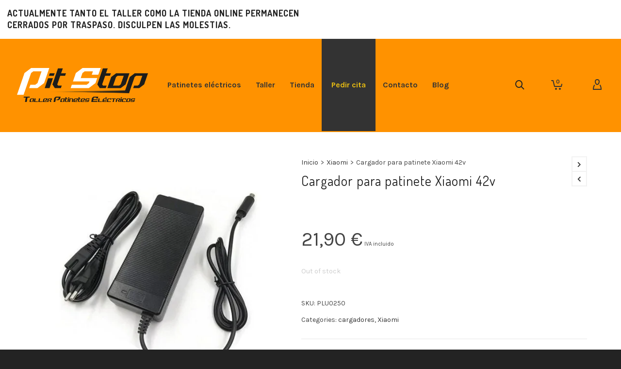

--- FILE ---
content_type: text/html; charset=UTF-8
request_url: https://reparartupatinete.com/patinete-electrico/cargador-para-patinete-xiaomi-42v/
body_size: 69159
content:

<!DOCTYPE html>

<!--// OPEN HTML //-->
<html lang="es">

	<!--// OPEN HEAD //-->
	<head><meta charset="UTF-8"/><script>if(navigator.userAgent.match(/MSIE|Internet Explorer/i)||navigator.userAgent.match(/Trident\/7\..*?rv:11/i)){var href=document.location.href;if(!href.match(/[?&]nowprocket/)){if(href.indexOf("?")==-1){if(href.indexOf("#")==-1){document.location.href=href+"?nowprocket=1"}else{document.location.href=href.replace("#","?nowprocket=1#")}}else{if(href.indexOf("#")==-1){document.location.href=href+"&nowprocket=1"}else{document.location.href=href.replace("#","&nowprocket=1#")}}}}</script><script>class RocketLazyLoadScripts{constructor(){this.v="1.2.3",this.triggerEvents=["keydown","mousedown","mousemove","touchmove","touchstart","touchend","wheel"],this.userEventHandler=this._triggerListener.bind(this),this.touchStartHandler=this._onTouchStart.bind(this),this.touchMoveHandler=this._onTouchMove.bind(this),this.touchEndHandler=this._onTouchEnd.bind(this),this.clickHandler=this._onClick.bind(this),this.interceptedClicks=[],window.addEventListener("pageshow",t=>{this.persisted=t.persisted}),window.addEventListener("DOMContentLoaded",()=>{this._preconnect3rdParties()}),this.delayedScripts={normal:[],async:[],defer:[]},this.trash=[],this.allJQueries=[]}_addUserInteractionListener(t){if(document.hidden){t._triggerListener();return}this.triggerEvents.forEach(e=>window.addEventListener(e,t.userEventHandler,{passive:!0})),window.addEventListener("touchstart",t.touchStartHandler,{passive:!0}),window.addEventListener("mousedown",t.touchStartHandler),document.addEventListener("visibilitychange",t.userEventHandler)}_removeUserInteractionListener(){this.triggerEvents.forEach(t=>window.removeEventListener(t,this.userEventHandler,{passive:!0})),document.removeEventListener("visibilitychange",this.userEventHandler)}_onTouchStart(t){"HTML"!==t.target.tagName&&(window.addEventListener("touchend",this.touchEndHandler),window.addEventListener("mouseup",this.touchEndHandler),window.addEventListener("touchmove",this.touchMoveHandler,{passive:!0}),window.addEventListener("mousemove",this.touchMoveHandler),t.target.addEventListener("click",this.clickHandler),this._renameDOMAttribute(t.target,"onclick","rocket-onclick"),this._pendingClickStarted())}_onTouchMove(t){window.removeEventListener("touchend",this.touchEndHandler),window.removeEventListener("mouseup",this.touchEndHandler),window.removeEventListener("touchmove",this.touchMoveHandler,{passive:!0}),window.removeEventListener("mousemove",this.touchMoveHandler),t.target.removeEventListener("click",this.clickHandler),this._renameDOMAttribute(t.target,"rocket-onclick","onclick"),this._pendingClickFinished()}_onTouchEnd(t){window.removeEventListener("touchend",this.touchEndHandler),window.removeEventListener("mouseup",this.touchEndHandler),window.removeEventListener("touchmove",this.touchMoveHandler,{passive:!0}),window.removeEventListener("mousemove",this.touchMoveHandler)}_onClick(t){t.target.removeEventListener("click",this.clickHandler),this._renameDOMAttribute(t.target,"rocket-onclick","onclick"),this.interceptedClicks.push(t),t.preventDefault(),t.stopPropagation(),t.stopImmediatePropagation(),this._pendingClickFinished()}_replayClicks(){window.removeEventListener("touchstart",this.touchStartHandler,{passive:!0}),window.removeEventListener("mousedown",this.touchStartHandler),this.interceptedClicks.forEach(t=>{t.target.dispatchEvent(new MouseEvent("click",{view:t.view,bubbles:!0,cancelable:!0}))})}_waitForPendingClicks(){return new Promise(t=>{this._isClickPending?this._pendingClickFinished=t:t()})}_pendingClickStarted(){this._isClickPending=!0}_pendingClickFinished(){this._isClickPending=!1}_renameDOMAttribute(t,e,r){t.hasAttribute&&t.hasAttribute(e)&&(event.target.setAttribute(r,event.target.getAttribute(e)),event.target.removeAttribute(e))}_triggerListener(){this._removeUserInteractionListener(this),"loading"===document.readyState?document.addEventListener("DOMContentLoaded",this._loadEverythingNow.bind(this)):this._loadEverythingNow()}_preconnect3rdParties(){let t=[];document.querySelectorAll("script[type=rocketlazyloadscript]").forEach(e=>{if(e.hasAttribute("src")){let r=new URL(e.src).origin;r!==location.origin&&t.push({src:r,crossOrigin:e.crossOrigin||"module"===e.getAttribute("data-rocket-type")})}}),t=[...new Map(t.map(t=>[JSON.stringify(t),t])).values()],this._batchInjectResourceHints(t,"preconnect")}async _loadEverythingNow(){this.lastBreath=Date.now(),this._delayEventListeners(this),this._delayJQueryReady(this),this._handleDocumentWrite(),this._registerAllDelayedScripts(),this._preloadAllScripts(),await this._loadScriptsFromList(this.delayedScripts.normal),await this._loadScriptsFromList(this.delayedScripts.defer),await this._loadScriptsFromList(this.delayedScripts.async);try{await this._triggerDOMContentLoaded(),await this._triggerWindowLoad()}catch(t){console.error(t)}window.dispatchEvent(new Event("rocket-allScriptsLoaded")),this._waitForPendingClicks().then(()=>{this._replayClicks()}),this._emptyTrash()}_registerAllDelayedScripts(){document.querySelectorAll("script[type=rocketlazyloadscript]").forEach(t=>{t.hasAttribute("data-rocket-src")?t.hasAttribute("async")&&!1!==t.async?this.delayedScripts.async.push(t):t.hasAttribute("defer")&&!1!==t.defer||"module"===t.getAttribute("data-rocket-type")?this.delayedScripts.defer.push(t):this.delayedScripts.normal.push(t):this.delayedScripts.normal.push(t)})}async _transformScript(t){return new Promise((await this._littleBreath(),navigator.userAgent.indexOf("Firefox/")>0||""===navigator.vendor)?e=>{let r=document.createElement("script");[...t.attributes].forEach(t=>{let e=t.nodeName;"type"!==e&&("data-rocket-type"===e&&(e="type"),"data-rocket-src"===e&&(e="src"),r.setAttribute(e,t.nodeValue))}),t.text&&(r.text=t.text),r.hasAttribute("src")?(r.addEventListener("load",e),r.addEventListener("error",e)):(r.text=t.text,e());try{t.parentNode.replaceChild(r,t)}catch(i){e()}}:async e=>{function r(){t.setAttribute("data-rocket-status","failed"),e()}try{let i=t.getAttribute("data-rocket-type"),n=t.getAttribute("data-rocket-src");t.text,i?(t.type=i,t.removeAttribute("data-rocket-type")):t.removeAttribute("type"),t.addEventListener("load",function r(){t.setAttribute("data-rocket-status","executed"),e()}),t.addEventListener("error",r),n?(t.removeAttribute("data-rocket-src"),t.src=n):t.src="data:text/javascript;base64,"+window.btoa(unescape(encodeURIComponent(t.text)))}catch(s){r()}})}async _loadScriptsFromList(t){let e=t.shift();return e&&e.isConnected?(await this._transformScript(e),this._loadScriptsFromList(t)):Promise.resolve()}_preloadAllScripts(){this._batchInjectResourceHints([...this.delayedScripts.normal,...this.delayedScripts.defer,...this.delayedScripts.async],"preload")}_batchInjectResourceHints(t,e){var r=document.createDocumentFragment();t.forEach(t=>{let i=t.getAttribute&&t.getAttribute("data-rocket-src")||t.src;if(i){let n=document.createElement("link");n.href=i,n.rel=e,"preconnect"!==e&&(n.as="script"),t.getAttribute&&"module"===t.getAttribute("data-rocket-type")&&(n.crossOrigin=!0),t.crossOrigin&&(n.crossOrigin=t.crossOrigin),t.integrity&&(n.integrity=t.integrity),r.appendChild(n),this.trash.push(n)}}),document.head.appendChild(r)}_delayEventListeners(t){let e={};function r(t,r){!function t(r){!e[r]&&(e[r]={originalFunctions:{add:r.addEventListener,remove:r.removeEventListener},eventsToRewrite:[]},r.addEventListener=function(){arguments[0]=i(arguments[0]),e[r].originalFunctions.add.apply(r,arguments)},r.removeEventListener=function(){arguments[0]=i(arguments[0]),e[r].originalFunctions.remove.apply(r,arguments)});function i(t){return e[r].eventsToRewrite.indexOf(t)>=0?"rocket-"+t:t}}(t),e[t].eventsToRewrite.push(r)}function i(t,e){let r=t[e];Object.defineProperty(t,e,{get:()=>r||function(){},set(i){t["rocket"+e]=r=i}})}r(document,"DOMContentLoaded"),r(window,"DOMContentLoaded"),r(window,"load"),r(window,"pageshow"),r(document,"readystatechange"),i(document,"onreadystatechange"),i(window,"onload"),i(window,"onpageshow")}_delayJQueryReady(t){let e;function r(r){if(r&&r.fn&&!t.allJQueries.includes(r)){r.fn.ready=r.fn.init.prototype.ready=function(e){return t.domReadyFired?e.bind(document)(r):document.addEventListener("rocket-DOMContentLoaded",()=>e.bind(document)(r)),r([])};let i=r.fn.on;r.fn.on=r.fn.init.prototype.on=function(){if(this[0]===window){function t(t){return t.split(" ").map(t=>"load"===t||0===t.indexOf("load.")?"rocket-jquery-load":t).join(" ")}"string"==typeof arguments[0]||arguments[0]instanceof String?arguments[0]=t(arguments[0]):"object"==typeof arguments[0]&&Object.keys(arguments[0]).forEach(e=>{let r=arguments[0][e];delete arguments[0][e],arguments[0][t(e)]=r})}return i.apply(this,arguments),this},t.allJQueries.push(r)}e=r}r(window.jQuery),Object.defineProperty(window,"jQuery",{get:()=>e,set(t){r(t)}})}async _triggerDOMContentLoaded(){this.domReadyFired=!0,await this._littleBreath(),document.dispatchEvent(new Event("rocket-DOMContentLoaded")),await this._littleBreath(),window.dispatchEvent(new Event("rocket-DOMContentLoaded")),await this._littleBreath(),document.dispatchEvent(new Event("rocket-readystatechange")),await this._littleBreath(),document.rocketonreadystatechange&&document.rocketonreadystatechange()}async _triggerWindowLoad(){await this._littleBreath(),window.dispatchEvent(new Event("rocket-load")),await this._littleBreath(),window.rocketonload&&window.rocketonload(),await this._littleBreath(),this.allJQueries.forEach(t=>t(window).trigger("rocket-jquery-load")),await this._littleBreath();let t=new Event("rocket-pageshow");t.persisted=this.persisted,window.dispatchEvent(t),await this._littleBreath(),window.rocketonpageshow&&window.rocketonpageshow({persisted:this.persisted})}_handleDocumentWrite(){let t=new Map;document.write=document.writeln=function(e){let r=document.currentScript;r||console.error("WPRocket unable to document.write this: "+e);let i=document.createRange(),n=r.parentElement,s=t.get(r);void 0===s&&(s=r.nextSibling,t.set(r,s));let a=document.createDocumentFragment();i.setStart(a,0),a.appendChild(i.createContextualFragment(e)),n.insertBefore(a,s)}}async _littleBreath(){Date.now()-this.lastBreath>45&&(await this._requestAnimFrame(),this.lastBreath=Date.now())}async _requestAnimFrame(){return document.hidden?new Promise(t=>setTimeout(t)):new Promise(t=>requestAnimationFrame(t))}_emptyTrash(){this.trash.forEach(t=>t.remove())}static run(){let t=new RocketLazyLoadScripts;t._addUserInteractionListener(t)}}RocketLazyLoadScripts.run();</script>
		
		<!-- Manually set render engine for Internet Explorer, prevent any plugin overrides -->
		<meta http-equiv="X-UA-Compatible" content="IE=EmulateIE10">
		
		
		
            <!--// SITE META //-->
            
                        	                <meta name="viewport" content="width=device-width, initial-scale=1.0, maximum-scale=1"/>
            
            <!--// PINGBACK & FAVICON //-->
            <link rel="pingback" href="https://reparartupatinete.com/xmlrpc.php"/>

            <script type="rocketlazyloadscript">function spbImageResizer_writeCookie(){the_cookie=document.cookie,the_cookie&&window.devicePixelRatio>=2&&(the_cookie="spb_image_resizer_pixel_ratio="+window.devicePixelRatio+";"+the_cookie,document.cookie=the_cookie)}spbImageResizer_writeCookie();</script>
    <script type="rocketlazyloadscript">function writeCookie(){the_cookie=document.cookie,the_cookie&&window.devicePixelRatio>=2&&(the_cookie="pixel_ratio="+window.devicePixelRatio+";"+the_cookie,document.cookie=the_cookie)}writeCookie();</script>
<meta name='robots' content='index, follow, max-image-preview:large, max-snippet:-1, max-video-preview:-1' />

	<!-- This site is optimized with the Yoast SEO Premium plugin v18.3 (Yoast SEO v23.4) - https://yoast.com/wordpress/plugins/seo/ -->
	<title>Cargador para patinete Xiaomi 42v | Taller patinete eléctrico | Pit Stop</title><link rel="preload" as="style" href="https://fonts.googleapis.com/css?family=Lato%3A100%2C300%2C400%2C700%2C900%2C100italic%2C300italic%2C400italic%2C700italic%2C900italic%7CKarla%3A200%2C300%2C400%2C500%2C600%2C700%2C800%2C200italic%2C300italic%2C400italic%2C500italic%2C600italic%2C700italic%2C800italic%7CDosis%3A200%2C300%2C400%2C500%2C600%2C700%2C800&#038;subset=latin&#038;display=swap" /><link rel="stylesheet" href="https://fonts.googleapis.com/css?family=Lato%3A100%2C300%2C400%2C700%2C900%2C100italic%2C300italic%2C400italic%2C700italic%2C900italic%7CKarla%3A200%2C300%2C400%2C500%2C600%2C700%2C800%2C200italic%2C300italic%2C400italic%2C500italic%2C600italic%2C700italic%2C800italic%7CDosis%3A200%2C300%2C400%2C500%2C600%2C700%2C800&#038;subset=latin&#038;display=swap" media="print" onload="this.media='all'" /><noscript><link rel="stylesheet" href="https://fonts.googleapis.com/css?family=Lato%3A100%2C300%2C400%2C700%2C900%2C100italic%2C300italic%2C400italic%2C700italic%2C900italic%7CKarla%3A200%2C300%2C400%2C500%2C600%2C700%2C800%2C200italic%2C300italic%2C400italic%2C500italic%2C600italic%2C700italic%2C800italic%7CDosis%3A200%2C300%2C400%2C500%2C600%2C700%2C800&#038;subset=latin&#038;display=swap" /></noscript>
	<link rel="canonical" href="https://reparartupatinete.com/patinete-electrico/cargador-para-patinete-xiaomi-42v/" />
	<meta property="og:locale" content="es_ES" />
	<meta property="og:type" content="article" />
	<meta property="og:title" content="Cargador para patinete Xiaomi 42v" />
	<meta property="og:description" content="Cargador de 42v compatible con Xiaomi y con varios clones del mismo." />
	<meta property="og:url" content="https://reparartupatinete.com/patinete-electrico/cargador-para-patinete-xiaomi-42v/" />
	<meta property="og:site_name" content="Taller patinete eléctrico | Pit Stop" />
	<meta property="article:publisher" content="https://www.facebook.com/tiendapitstop" />
	<meta property="article:modified_time" content="2024-04-25T09:56:59+00:00" />
	<meta property="og:image" content="https://reparartupatinete.com/wp-content/uploads/2022/03/cargador-compatible-xiaomi-m365-pro-ninebot-es.webp" />
	<meta property="og:image:width" content="512" />
	<meta property="og:image:height" content="512" />
	<meta property="og:image:type" content="image/webp" />
	<meta name="twitter:card" content="summary_large_image" />
	<meta name="twitter:site" content="@TallerPitStop" />
	<meta name="twitter:label1" content="Tiempo de lectura" />
	<meta name="twitter:data1" content="1 minuto" />
	<script type="application/ld+json" class="yoast-schema-graph">{"@context":"https://schema.org","@graph":[{"@type":"WebPage","@id":"https://reparartupatinete.com/patinete-electrico/cargador-para-patinete-xiaomi-42v/","url":"https://reparartupatinete.com/patinete-electrico/cargador-para-patinete-xiaomi-42v/","name":"Cargador para patinete Xiaomi 42v | Taller patinete eléctrico | Pit Stop","isPartOf":{"@id":"https://reparartupatinete.com/#website"},"primaryImageOfPage":{"@id":"https://reparartupatinete.com/patinete-electrico/cargador-para-patinete-xiaomi-42v/#primaryimage"},"image":{"@id":"https://reparartupatinete.com/patinete-electrico/cargador-para-patinete-xiaomi-42v/#primaryimage"},"thumbnailUrl":"https://reparartupatinete.com/wp-content/uploads/2022/03/cargador-compatible-xiaomi-m365-pro-ninebot-es.webp","datePublished":"2022-03-17T16:17:34+00:00","dateModified":"2024-04-25T09:56:59+00:00","breadcrumb":{"@id":"https://reparartupatinete.com/patinete-electrico/cargador-para-patinete-xiaomi-42v/#breadcrumb"},"inLanguage":"es","potentialAction":[{"@type":"ReadAction","target":["https://reparartupatinete.com/patinete-electrico/cargador-para-patinete-xiaomi-42v/"]}]},{"@type":"ImageObject","inLanguage":"es","@id":"https://reparartupatinete.com/patinete-electrico/cargador-para-patinete-xiaomi-42v/#primaryimage","url":"https://reparartupatinete.com/wp-content/uploads/2022/03/cargador-compatible-xiaomi-m365-pro-ninebot-es.webp","contentUrl":"https://reparartupatinete.com/wp-content/uploads/2022/03/cargador-compatible-xiaomi-m365-pro-ninebot-es.webp","width":512,"height":512,"caption":"cargador compatible xiaomi m365 pro ninebot es"},{"@type":"BreadcrumbList","@id":"https://reparartupatinete.com/patinete-electrico/cargador-para-patinete-xiaomi-42v/#breadcrumb","itemListElement":[{"@type":"ListItem","position":1,"name":"Portada","item":"https://reparartupatinete.com/"},{"@type":"ListItem","position":2,"name":"Cargador para patinete Xiaomi 42v"}]},{"@type":"WebSite","@id":"https://reparartupatinete.com/#website","url":"https://reparartupatinete.com/","name":"Taller patinete eléctrico | Pit Stop","description":"Taller de reparación de patinetes eléctricos en Barcelona","publisher":{"@id":"https://reparartupatinete.com/#organization"},"potentialAction":[{"@type":"SearchAction","target":{"@type":"EntryPoint","urlTemplate":"https://reparartupatinete.com/?s={search_term_string}"},"query-input":{"@type":"PropertyValueSpecification","valueRequired":true,"valueName":"search_term_string"}}],"inLanguage":"es"},{"@type":"Organization","@id":"https://reparartupatinete.com/#organization","name":"Pitstop","url":"https://reparartupatinete.com/","logo":{"@type":"ImageObject","inLanguage":"es","@id":"https://reparartupatinete.com/#/schema/logo/image/","url":"https://reparartupatinete.com/wp-content/uploads/2022/03/pitstop-logo.jpg","contentUrl":"https://reparartupatinete.com/wp-content/uploads/2022/03/pitstop-logo.jpg","width":180,"height":180,"caption":"Pitstop"},"image":{"@id":"https://reparartupatinete.com/#/schema/logo/image/"},"sameAs":["https://www.facebook.com/tiendapitstop","https://x.com/TallerPitStop","https://www.instagram.com/pitstop_taller/","https://www.linkedin.com/company/83981262/"]}]}</script>
	<!-- / Yoast SEO Premium plugin. -->


<link rel='dns-prefetch' href='//fonts.googleapis.com' />
<link href='https://fonts.gstatic.com' crossorigin rel='preconnect' />
<link rel="alternate" type="application/rss+xml" title="Taller patinete eléctrico | Pit Stop &raquo; Feed" href="https://reparartupatinete.com/feed/" />
<link rel="alternate" type="application/rss+xml" title="Taller patinete eléctrico | Pit Stop &raquo; Feed de los comentarios" href="https://reparartupatinete.com/comments/feed/" />
<link rel="alternate" type="application/rss+xml" title="Taller patinete eléctrico | Pit Stop &raquo; Comentario Cargador para patinete Xiaomi 42v del feed" href="https://reparartupatinete.com/patinete-electrico/cargador-para-patinete-xiaomi-42v/feed/" />
<script type="rocketlazyloadscript" data-rocket-type="text/javascript">
/* <![CDATA[ */
window._wpemojiSettings = {"baseUrl":"https:\/\/s.w.org\/images\/core\/emoji\/15.0.3\/72x72\/","ext":".png","svgUrl":"https:\/\/s.w.org\/images\/core\/emoji\/15.0.3\/svg\/","svgExt":".svg","source":{"concatemoji":"https:\/\/reparartupatinete.com\/wp-includes\/js\/wp-emoji-release.min.js?ver=6.7"}};
/*! This file is auto-generated */
!function(i,n){var o,s,e;function c(e){try{var t={supportTests:e,timestamp:(new Date).valueOf()};sessionStorage.setItem(o,JSON.stringify(t))}catch(e){}}function p(e,t,n){e.clearRect(0,0,e.canvas.width,e.canvas.height),e.fillText(t,0,0);var t=new Uint32Array(e.getImageData(0,0,e.canvas.width,e.canvas.height).data),r=(e.clearRect(0,0,e.canvas.width,e.canvas.height),e.fillText(n,0,0),new Uint32Array(e.getImageData(0,0,e.canvas.width,e.canvas.height).data));return t.every(function(e,t){return e===r[t]})}function u(e,t,n){switch(t){case"flag":return n(e,"\ud83c\udff3\ufe0f\u200d\u26a7\ufe0f","\ud83c\udff3\ufe0f\u200b\u26a7\ufe0f")?!1:!n(e,"\ud83c\uddfa\ud83c\uddf3","\ud83c\uddfa\u200b\ud83c\uddf3")&&!n(e,"\ud83c\udff4\udb40\udc67\udb40\udc62\udb40\udc65\udb40\udc6e\udb40\udc67\udb40\udc7f","\ud83c\udff4\u200b\udb40\udc67\u200b\udb40\udc62\u200b\udb40\udc65\u200b\udb40\udc6e\u200b\udb40\udc67\u200b\udb40\udc7f");case"emoji":return!n(e,"\ud83d\udc26\u200d\u2b1b","\ud83d\udc26\u200b\u2b1b")}return!1}function f(e,t,n){var r="undefined"!=typeof WorkerGlobalScope&&self instanceof WorkerGlobalScope?new OffscreenCanvas(300,150):i.createElement("canvas"),a=r.getContext("2d",{willReadFrequently:!0}),o=(a.textBaseline="top",a.font="600 32px Arial",{});return e.forEach(function(e){o[e]=t(a,e,n)}),o}function t(e){var t=i.createElement("script");t.src=e,t.defer=!0,i.head.appendChild(t)}"undefined"!=typeof Promise&&(o="wpEmojiSettingsSupports",s=["flag","emoji"],n.supports={everything:!0,everythingExceptFlag:!0},e=new Promise(function(e){i.addEventListener("DOMContentLoaded",e,{once:!0})}),new Promise(function(t){var n=function(){try{var e=JSON.parse(sessionStorage.getItem(o));if("object"==typeof e&&"number"==typeof e.timestamp&&(new Date).valueOf()<e.timestamp+604800&&"object"==typeof e.supportTests)return e.supportTests}catch(e){}return null}();if(!n){if("undefined"!=typeof Worker&&"undefined"!=typeof OffscreenCanvas&&"undefined"!=typeof URL&&URL.createObjectURL&&"undefined"!=typeof Blob)try{var e="postMessage("+f.toString()+"("+[JSON.stringify(s),u.toString(),p.toString()].join(",")+"));",r=new Blob([e],{type:"text/javascript"}),a=new Worker(URL.createObjectURL(r),{name:"wpTestEmojiSupports"});return void(a.onmessage=function(e){c(n=e.data),a.terminate(),t(n)})}catch(e){}c(n=f(s,u,p))}t(n)}).then(function(e){for(var t in e)n.supports[t]=e[t],n.supports.everything=n.supports.everything&&n.supports[t],"flag"!==t&&(n.supports.everythingExceptFlag=n.supports.everythingExceptFlag&&n.supports[t]);n.supports.everythingExceptFlag=n.supports.everythingExceptFlag&&!n.supports.flag,n.DOMReady=!1,n.readyCallback=function(){n.DOMReady=!0}}).then(function(){return e}).then(function(){var e;n.supports.everything||(n.readyCallback(),(e=n.source||{}).concatemoji?t(e.concatemoji):e.wpemoji&&e.twemoji&&(t(e.twemoji),t(e.wpemoji)))}))}((window,document),window._wpemojiSettings);
/* ]]> */
</script>
<style id='wp-emoji-styles-inline-css' type='text/css'>

	img.wp-smiley, img.emoji {
		display: inline !important;
		border: none !important;
		box-shadow: none !important;
		height: 1em !important;
		width: 1em !important;
		margin: 0 0.07em !important;
		vertical-align: -0.1em !important;
		background: none !important;
		padding: 0 !important;
	}
</style>
<link rel='stylesheet' id='wp-block-library-css' href='https://reparartupatinete.com/wp-includes/css/dist/block-library/style.min.css?ver=6.7' type='text/css' media='all' />
<style id='classic-theme-styles-inline-css' type='text/css'>
/*! This file is auto-generated */
.wp-block-button__link{color:#fff;background-color:#32373c;border-radius:9999px;box-shadow:none;text-decoration:none;padding:calc(.667em + 2px) calc(1.333em + 2px);font-size:1.125em}.wp-block-file__button{background:#32373c;color:#fff;text-decoration:none}
</style>
<style id='global-styles-inline-css' type='text/css'>
:root{--wp--preset--aspect-ratio--square: 1;--wp--preset--aspect-ratio--4-3: 4/3;--wp--preset--aspect-ratio--3-4: 3/4;--wp--preset--aspect-ratio--3-2: 3/2;--wp--preset--aspect-ratio--2-3: 2/3;--wp--preset--aspect-ratio--16-9: 16/9;--wp--preset--aspect-ratio--9-16: 9/16;--wp--preset--color--black: #000000;--wp--preset--color--cyan-bluish-gray: #abb8c3;--wp--preset--color--white: #ffffff;--wp--preset--color--pale-pink: #f78da7;--wp--preset--color--vivid-red: #cf2e2e;--wp--preset--color--luminous-vivid-orange: #ff6900;--wp--preset--color--luminous-vivid-amber: #fcb900;--wp--preset--color--light-green-cyan: #7bdcb5;--wp--preset--color--vivid-green-cyan: #00d084;--wp--preset--color--pale-cyan-blue: #8ed1fc;--wp--preset--color--vivid-cyan-blue: #0693e3;--wp--preset--color--vivid-purple: #9b51e0;--wp--preset--gradient--vivid-cyan-blue-to-vivid-purple: linear-gradient(135deg,rgba(6,147,227,1) 0%,rgb(155,81,224) 100%);--wp--preset--gradient--light-green-cyan-to-vivid-green-cyan: linear-gradient(135deg,rgb(122,220,180) 0%,rgb(0,208,130) 100%);--wp--preset--gradient--luminous-vivid-amber-to-luminous-vivid-orange: linear-gradient(135deg,rgba(252,185,0,1) 0%,rgba(255,105,0,1) 100%);--wp--preset--gradient--luminous-vivid-orange-to-vivid-red: linear-gradient(135deg,rgba(255,105,0,1) 0%,rgb(207,46,46) 100%);--wp--preset--gradient--very-light-gray-to-cyan-bluish-gray: linear-gradient(135deg,rgb(238,238,238) 0%,rgb(169,184,195) 100%);--wp--preset--gradient--cool-to-warm-spectrum: linear-gradient(135deg,rgb(74,234,220) 0%,rgb(151,120,209) 20%,rgb(207,42,186) 40%,rgb(238,44,130) 60%,rgb(251,105,98) 80%,rgb(254,248,76) 100%);--wp--preset--gradient--blush-light-purple: linear-gradient(135deg,rgb(255,206,236) 0%,rgb(152,150,240) 100%);--wp--preset--gradient--blush-bordeaux: linear-gradient(135deg,rgb(254,205,165) 0%,rgb(254,45,45) 50%,rgb(107,0,62) 100%);--wp--preset--gradient--luminous-dusk: linear-gradient(135deg,rgb(255,203,112) 0%,rgb(199,81,192) 50%,rgb(65,88,208) 100%);--wp--preset--gradient--pale-ocean: linear-gradient(135deg,rgb(255,245,203) 0%,rgb(182,227,212) 50%,rgb(51,167,181) 100%);--wp--preset--gradient--electric-grass: linear-gradient(135deg,rgb(202,248,128) 0%,rgb(113,206,126) 100%);--wp--preset--gradient--midnight: linear-gradient(135deg,rgb(2,3,129) 0%,rgb(40,116,252) 100%);--wp--preset--font-size--small: 13px;--wp--preset--font-size--medium: 20px;--wp--preset--font-size--large: 36px;--wp--preset--font-size--x-large: 42px;--wp--preset--font-family--inter: "Inter", sans-serif;--wp--preset--font-family--cardo: Cardo;--wp--preset--spacing--20: 0.44rem;--wp--preset--spacing--30: 0.67rem;--wp--preset--spacing--40: 1rem;--wp--preset--spacing--50: 1.5rem;--wp--preset--spacing--60: 2.25rem;--wp--preset--spacing--70: 3.38rem;--wp--preset--spacing--80: 5.06rem;--wp--preset--shadow--natural: 6px 6px 9px rgba(0, 0, 0, 0.2);--wp--preset--shadow--deep: 12px 12px 50px rgba(0, 0, 0, 0.4);--wp--preset--shadow--sharp: 6px 6px 0px rgba(0, 0, 0, 0.2);--wp--preset--shadow--outlined: 6px 6px 0px -3px rgba(255, 255, 255, 1), 6px 6px rgba(0, 0, 0, 1);--wp--preset--shadow--crisp: 6px 6px 0px rgba(0, 0, 0, 1);}:where(.is-layout-flex){gap: 0.5em;}:where(.is-layout-grid){gap: 0.5em;}body .is-layout-flex{display: flex;}.is-layout-flex{flex-wrap: wrap;align-items: center;}.is-layout-flex > :is(*, div){margin: 0;}body .is-layout-grid{display: grid;}.is-layout-grid > :is(*, div){margin: 0;}:where(.wp-block-columns.is-layout-flex){gap: 2em;}:where(.wp-block-columns.is-layout-grid){gap: 2em;}:where(.wp-block-post-template.is-layout-flex){gap: 1.25em;}:where(.wp-block-post-template.is-layout-grid){gap: 1.25em;}.has-black-color{color: var(--wp--preset--color--black) !important;}.has-cyan-bluish-gray-color{color: var(--wp--preset--color--cyan-bluish-gray) !important;}.has-white-color{color: var(--wp--preset--color--white) !important;}.has-pale-pink-color{color: var(--wp--preset--color--pale-pink) !important;}.has-vivid-red-color{color: var(--wp--preset--color--vivid-red) !important;}.has-luminous-vivid-orange-color{color: var(--wp--preset--color--luminous-vivid-orange) !important;}.has-luminous-vivid-amber-color{color: var(--wp--preset--color--luminous-vivid-amber) !important;}.has-light-green-cyan-color{color: var(--wp--preset--color--light-green-cyan) !important;}.has-vivid-green-cyan-color{color: var(--wp--preset--color--vivid-green-cyan) !important;}.has-pale-cyan-blue-color{color: var(--wp--preset--color--pale-cyan-blue) !important;}.has-vivid-cyan-blue-color{color: var(--wp--preset--color--vivid-cyan-blue) !important;}.has-vivid-purple-color{color: var(--wp--preset--color--vivid-purple) !important;}.has-black-background-color{background-color: var(--wp--preset--color--black) !important;}.has-cyan-bluish-gray-background-color{background-color: var(--wp--preset--color--cyan-bluish-gray) !important;}.has-white-background-color{background-color: var(--wp--preset--color--white) !important;}.has-pale-pink-background-color{background-color: var(--wp--preset--color--pale-pink) !important;}.has-vivid-red-background-color{background-color: var(--wp--preset--color--vivid-red) !important;}.has-luminous-vivid-orange-background-color{background-color: var(--wp--preset--color--luminous-vivid-orange) !important;}.has-luminous-vivid-amber-background-color{background-color: var(--wp--preset--color--luminous-vivid-amber) !important;}.has-light-green-cyan-background-color{background-color: var(--wp--preset--color--light-green-cyan) !important;}.has-vivid-green-cyan-background-color{background-color: var(--wp--preset--color--vivid-green-cyan) !important;}.has-pale-cyan-blue-background-color{background-color: var(--wp--preset--color--pale-cyan-blue) !important;}.has-vivid-cyan-blue-background-color{background-color: var(--wp--preset--color--vivid-cyan-blue) !important;}.has-vivid-purple-background-color{background-color: var(--wp--preset--color--vivid-purple) !important;}.has-black-border-color{border-color: var(--wp--preset--color--black) !important;}.has-cyan-bluish-gray-border-color{border-color: var(--wp--preset--color--cyan-bluish-gray) !important;}.has-white-border-color{border-color: var(--wp--preset--color--white) !important;}.has-pale-pink-border-color{border-color: var(--wp--preset--color--pale-pink) !important;}.has-vivid-red-border-color{border-color: var(--wp--preset--color--vivid-red) !important;}.has-luminous-vivid-orange-border-color{border-color: var(--wp--preset--color--luminous-vivid-orange) !important;}.has-luminous-vivid-amber-border-color{border-color: var(--wp--preset--color--luminous-vivid-amber) !important;}.has-light-green-cyan-border-color{border-color: var(--wp--preset--color--light-green-cyan) !important;}.has-vivid-green-cyan-border-color{border-color: var(--wp--preset--color--vivid-green-cyan) !important;}.has-pale-cyan-blue-border-color{border-color: var(--wp--preset--color--pale-cyan-blue) !important;}.has-vivid-cyan-blue-border-color{border-color: var(--wp--preset--color--vivid-cyan-blue) !important;}.has-vivid-purple-border-color{border-color: var(--wp--preset--color--vivid-purple) !important;}.has-vivid-cyan-blue-to-vivid-purple-gradient-background{background: var(--wp--preset--gradient--vivid-cyan-blue-to-vivid-purple) !important;}.has-light-green-cyan-to-vivid-green-cyan-gradient-background{background: var(--wp--preset--gradient--light-green-cyan-to-vivid-green-cyan) !important;}.has-luminous-vivid-amber-to-luminous-vivid-orange-gradient-background{background: var(--wp--preset--gradient--luminous-vivid-amber-to-luminous-vivid-orange) !important;}.has-luminous-vivid-orange-to-vivid-red-gradient-background{background: var(--wp--preset--gradient--luminous-vivid-orange-to-vivid-red) !important;}.has-very-light-gray-to-cyan-bluish-gray-gradient-background{background: var(--wp--preset--gradient--very-light-gray-to-cyan-bluish-gray) !important;}.has-cool-to-warm-spectrum-gradient-background{background: var(--wp--preset--gradient--cool-to-warm-spectrum) !important;}.has-blush-light-purple-gradient-background{background: var(--wp--preset--gradient--blush-light-purple) !important;}.has-blush-bordeaux-gradient-background{background: var(--wp--preset--gradient--blush-bordeaux) !important;}.has-luminous-dusk-gradient-background{background: var(--wp--preset--gradient--luminous-dusk) !important;}.has-pale-ocean-gradient-background{background: var(--wp--preset--gradient--pale-ocean) !important;}.has-electric-grass-gradient-background{background: var(--wp--preset--gradient--electric-grass) !important;}.has-midnight-gradient-background{background: var(--wp--preset--gradient--midnight) !important;}.has-small-font-size{font-size: var(--wp--preset--font-size--small) !important;}.has-medium-font-size{font-size: var(--wp--preset--font-size--medium) !important;}.has-large-font-size{font-size: var(--wp--preset--font-size--large) !important;}.has-x-large-font-size{font-size: var(--wp--preset--font-size--x-large) !important;}
:where(.wp-block-post-template.is-layout-flex){gap: 1.25em;}:where(.wp-block-post-template.is-layout-grid){gap: 1.25em;}
:where(.wp-block-columns.is-layout-flex){gap: 2em;}:where(.wp-block-columns.is-layout-grid){gap: 2em;}
:root :where(.wp-block-pullquote){font-size: 1.5em;line-height: 1.6;}
</style>
<link data-minify="1" rel='stylesheet' id='contact-form-7-css' href='https://reparartupatinete.com/wp-content/cache/min/1/wp-content/plugins/contact-form-7/includes/css/styles.css?ver=1739114305' type='text/css' media='all' />
<link data-minify="1" rel='stylesheet' id='spb-frontend-css' href='https://reparartupatinete.com/wp-content/cache/min/1/wp-content/plugins/swift-framework/includes/page-builder/frontend-assets/css/spb-styles.css?ver=1739114306' type='text/css' media='all' />
<link rel='stylesheet' id='swift-slider-min-css' href='https://reparartupatinete.com/wp-content/plugins/swift-framework/includes/swift-slider/assets/css/swift-slider.min.css' type='text/css' media='all' />
<link rel='stylesheet' id='photoswipe-css' href='https://reparartupatinete.com/wp-content/plugins/woocommerce/assets/css/photoswipe/photoswipe.min.css?ver=9.2.4' type='text/css' media='all' />
<link rel='stylesheet' id='photoswipe-default-skin-css' href='https://reparartupatinete.com/wp-content/plugins/woocommerce/assets/css/photoswipe/default-skin/default-skin.min.css?ver=9.2.4' type='text/css' media='all' />
<link data-minify="1" rel='stylesheet' id='woocommerce-layout-css' href='https://reparartupatinete.com/wp-content/cache/min/1/wp-content/plugins/woocommerce/assets/css/woocommerce-layout.css?ver=1739114306' type='text/css' media='all' />
<link data-minify="1" rel='stylesheet' id='woocommerce-smallscreen-css' href='https://reparartupatinete.com/wp-content/cache/min/1/wp-content/plugins/woocommerce/assets/css/woocommerce-smallscreen.css?ver=1739114306' type='text/css' media='only screen and (max-width: 768px)' />
<link data-minify="1" rel='stylesheet' id='woocommerce-general-css' href='https://reparartupatinete.com/wp-content/cache/min/1/wp-content/plugins/woocommerce/assets/css/woocommerce.css?ver=1739114306' type='text/css' media='all' />
<style id='woocommerce-inline-inline-css' type='text/css'>
.woocommerce form .form-row .required { visibility: visible; }
</style>
<link data-minify="1" rel='stylesheet' id='ccpdrc-style-css' href='https://reparartupatinete.com/wp-content/cache/min/1/wp-content/plugins/content-copy-protection-disable-right-click/assets/style.css?ver=1739114306' type='text/css' media='all' />
<link rel='stylesheet' id='bootstrap-css' href='https://reparartupatinete.com/wp-content/themes/atelier/css/bootstrap.min.css?ver=3.3.5' type='text/css' media='all' />
<link data-minify="1" rel='stylesheet' id='font-awesome-v5-css' href='https://reparartupatinete.com/wp-content/cache/min/1/wp-content/themes/atelier/css/font-awesome.min.css?ver=1739114306' type='text/css' media='all' />
<link rel='stylesheet' id='font-awesome-v4shims-css' href='https://reparartupatinete.com/wp-content/themes/atelier/css/v4-shims.min.css' type='text/css' media='all' />
<link data-minify="1" rel='stylesheet' id='sf-main-css' href='https://reparartupatinete.com/wp-content/cache/min/1/wp-content/themes/atelier/css/main.css?ver=1739114307' type='text/css' media='all' />
<link data-minify="1" rel='stylesheet' id='sf-woocommerce-css' href='https://reparartupatinete.com/wp-content/cache/min/1/wp-content/themes/atelier/css/sf-woocommerce.css?ver=1739114307' type='text/css' media='all' />
<link data-minify="1" rel='stylesheet' id='sf-responsive-css' href='https://reparartupatinete.com/wp-content/cache/min/1/wp-content/themes/atelier/css/responsive.css?ver=1739114307' type='text/css' media='all' />
<link rel='stylesheet' id='atelier-style-css' href='https://reparartupatinete.com/wp-content/themes/atelier/style.css' type='text/css' media='all' />
<link data-minify="1" rel='stylesheet' id='tablepress-default-css' href='https://reparartupatinete.com/wp-content/cache/min/1/wp-content/tablepress-combined.min.css?ver=1739114307' type='text/css' media='all' />

<script type="text/javascript" id="cookie-law-info-js-extra">
/* <![CDATA[ */
var _ckyConfig = {"_ipData":[],"_assetsURL":"https:\/\/reparartupatinete.com\/wp-content\/plugins\/cookie-law-info\/lite\/frontend\/images\/","_publicURL":"https:\/\/reparartupatinete.com","_expiry":"365","_categories":[{"name":"Necesaria","slug":"necessary","isNecessary":true,"ccpaDoNotSell":true,"cookies":[],"active":true,"defaultConsent":{"gdpr":true,"ccpa":true}},{"name":"Funcional","slug":"functional","isNecessary":false,"ccpaDoNotSell":true,"cookies":[{"cookieID":"wordpress_","domain":"Propia","provider":""},{"cookieID":"wordpress_logged_in_","domain":"Propia","provider":""},{"cookieID":"wordpress_test_cookie","domain":"Propia","provider":""},{"cookieID":"wp-settings-","domain":"Propia","provider":""},{"cookieID":"wp-settings-time-","domain":"Propia","provider":""},{"cookieID":"wp_woocommerce_session_","domain":"Propia","provider":""},{"cookieID":"autoptimize_feed","domain":"Terceros","provider":""},{"cookieID":"cookie_notice_accepted","domain":"Propia","provider":""},{"cookieID":"wfwaf-authcookie-df898e7a484fe5657953b7f4ed6b90cd","domain":"Terceros","provider":""},{"cookieID":"__stripe_mid","domain":"Terceros","provider":""},{"cookieID":"__stripe_sid","domain":"Terceros","provider":""},{"cookieID":"_cmpQcif3pcsupported","domain":"Propia","provider":""},{"cookieID":"euconsent","domain":"Terceros","provider":""},{"cookieID":"eupubconsent","domain":"Terceros","provider":""},{"cookieID":"googlepersonalization","domain":"Terceros","provider":""},{"cookieID":"m-b","domain":"Terceros","provider":""},{"cookieID":"_cmpQc3pChkKey","domain":"Terceros","provider":""}],"active":true,"defaultConsent":{"gdpr":false,"ccpa":false}},{"name":"Anal\u00edtica","slug":"analytics","isNecessary":false,"ccpaDoNotSell":true,"cookies":[{"cookieID":"_ga y _gat","domain":"terceros","provider":""},{"cookieID":"_gid","domain":"Terceros","provider":""},{"cookieID":"_ym_d","domain":"Terceros","provider":""},{"cookieID":"_ym_metrika_enabled","domain":"Terceros","provider":""},{"cookieID":"_ym_mp2_substs_56711383","domain":"Terceros","provider":""},{"cookieID":"_ym_uid","domain":"Terceros","provider":""},{"cookieID":"_ym_visorc_56711383","domain":"Terceros","provider":""},{"cookieID":"i","domain":"Terceros","provider":""},{"cookieID":"yandexuid","domain":"Terceros","provider":""},{"cookieID":"yp","domain":"Terceros","provider":""},{"cookieID":"yuidss","domain":"Terceros","provider":""},{"cookieID":"yabs-sid","domain":"Terceros","provider":""}],"active":true,"defaultConsent":{"gdpr":false,"ccpa":false}},{"name":"El rendimiento","slug":"performance","isNecessary":false,"ccpaDoNotSell":true,"cookies":[],"active":true,"defaultConsent":{"gdpr":false,"ccpa":false}},{"name":"Anuncio","slug":"advertisement","isNecessary":false,"ccpaDoNotSell":true,"cookies":[{"cookieID":"__fbp","domain":"Terceros","provider":""},{"cookieID":"fr","domain":"Terceros","provider":""}],"active":true,"defaultConsent":{"gdpr":false,"ccpa":false}}],"_activeLaw":"gdpr","_rootDomain":"","_block":"1","_showBanner":"1","_bannerConfig":{"settings":{"type":"box","preferenceCenterType":"popup","position":"bottom-left","applicableLaw":"gdpr"},"behaviours":{"reloadBannerOnAccept":false,"loadAnalyticsByDefault":false,"animations":{"onLoad":"animate","onHide":"sticky"}},"config":{"revisitConsent":{"status":false,"tag":"revisit-consent","position":"bottom-left","meta":{"url":"#"},"styles":{"background-color":"#0056A7"},"elements":{"title":{"type":"text","tag":"revisit-consent-title","status":true,"styles":{"color":"#0056a7"}}}},"preferenceCenter":{"toggle":{"status":true,"tag":"detail-category-toggle","type":"toggle","states":{"active":{"styles":{"background-color":"#1863DC"}},"inactive":{"styles":{"background-color":"#D0D5D2"}}}}},"categoryPreview":{"status":false,"toggle":{"status":true,"tag":"detail-category-preview-toggle","type":"toggle","states":{"active":{"styles":{"background-color":"#1863DC"}},"inactive":{"styles":{"background-color":"#D0D5D2"}}}}},"videoPlaceholder":{"status":true,"styles":{"background-color":"#000000","border-color":"#000000","color":"#ffffff"}},"readMore":{"status":true,"tag":"readmore-button","type":"link","meta":{"noFollow":true,"newTab":true},"styles":{"color":"#FF9200","background-color":"transparent","border-color":"transparent"}},"auditTable":{"status":true},"optOption":{"status":true,"toggle":{"status":true,"tag":"optout-option-toggle","type":"toggle","states":{"active":{"styles":{"background-color":"#1863dc"}},"inactive":{"styles":{"background-color":"#FFFFFF"}}}}}}},"_version":"3.2.6","_logConsent":"1","_tags":[{"tag":"accept-button","styles":{"color":"#FFFFFF","background-color":"#ff9200","border-color":"#FF9200"}},{"tag":"reject-button","styles":{"color":"#FFFFFF","background-color":"#FF9200","border-color":"#FF9200"}},{"tag":"settings-button","styles":{"color":"#FF9200","background-color":"transparent","border-color":"#FF9200"}},{"tag":"readmore-button","styles":{"color":"#FF9200","background-color":"transparent","border-color":"transparent"}},{"tag":"donotsell-button","styles":{"color":"#1863DC","background-color":"transparent","border-color":"transparent"}},{"tag":"accept-button","styles":{"color":"#FFFFFF","background-color":"#ff9200","border-color":"#FF9200"}},{"tag":"revisit-consent","styles":{"background-color":"#0056A7"}}],"_shortCodes":[{"key":"cky_readmore","content":"<a href=\"https:\/\/reparartupatinete.com\/politica-de-cookies\/\" class=\"cky-policy\" aria-label=\"Pol\u00edtica de cookies\" target=\"_blank\" rel=\"noopener\" data-cky-tag=\"readmore-button\">Pol\u00edtica de cookies<\/a>","tag":"readmore-button","status":true,"attributes":{"rel":"nofollow","target":"_blank"}},{"key":"cky_show_desc","content":"<button class=\"cky-show-desc-btn\" data-cky-tag=\"show-desc-button\" aria-label=\"Mostrar m\u00e1s\">Mostrar m\u00e1s<\/button>","tag":"show-desc-button","status":true,"attributes":[]},{"key":"cky_hide_desc","content":"<button class=\"cky-show-desc-btn\" data-cky-tag=\"hide-desc-button\" aria-label=\"Mostrar menos\">Mostrar menos<\/button>","tag":"hide-desc-button","status":true,"attributes":[]},{"key":"cky_category_toggle_label","content":"[cky_{{status}}_category_label] [cky_preference_{{category_slug}}_title]","tag":"","status":true,"attributes":[]},{"key":"cky_enable_category_label","content":"Permitir","tag":"","status":true,"attributes":[]},{"key":"cky_disable_category_label","content":"Desactivar","tag":"","status":true,"attributes":[]},{"key":"cky_video_placeholder","content":"<div class=\"video-placeholder-normal\" data-cky-tag=\"video-placeholder\" id=\"[UNIQUEID]\"><p class=\"video-placeholder-text-normal\" data-cky-tag=\"placeholder-title\">Por favor acepte el consentimiento de cookies<\/p><\/div>","tag":"","status":true,"attributes":[]},{"key":"cky_enable_optout_label","content":"Permitir","tag":"","status":true,"attributes":[]},{"key":"cky_disable_optout_label","content":"Desactivar","tag":"","status":true,"attributes":[]},{"key":"cky_optout_toggle_label","content":"[cky_{{status}}_optout_label] [cky_optout_option_title]","tag":"","status":true,"attributes":[]},{"key":"cky_optout_option_title","content":"No vendan ni compartan mi informaci\u00f3n personal","tag":"","status":true,"attributes":[]},{"key":"cky_optout_close_label","content":"Cerca","tag":"","status":true,"attributes":[]}],"_rtl":"","_language":"es","_providersToBlock":[]};
var _ckyStyles = {"css":".cky-overlay{background: #000000; opacity: 0.4; position: fixed; top: 0; left: 0; width: 100%; height: 100%; z-index: 99999999;}.cky-hide{display: none;}.cky-btn-revisit-wrapper{display: flex; align-items: center; justify-content: center; background: #0056a7; width: 45px; height: 45px; border-radius: 50%; position: fixed; z-index: 999999; cursor: pointer;}.cky-revisit-bottom-left{bottom: 15px; left: 15px;}.cky-revisit-bottom-right{bottom: 15px; right: 15px;}.cky-btn-revisit-wrapper .cky-btn-revisit{display: flex; align-items: center; justify-content: center; background: none; border: none; cursor: pointer; position: relative; margin: 0; padding: 0;}.cky-btn-revisit-wrapper .cky-btn-revisit img{max-width: fit-content; margin: 0; height: 30px; width: 30px;}.cky-revisit-bottom-left:hover::before{content: attr(data-tooltip); position: absolute; background: #4e4b66; color: #ffffff; left: calc(100% + 7px); font-size: 12px; line-height: 16px; width: max-content; padding: 4px 8px; border-radius: 4px;}.cky-revisit-bottom-left:hover::after{position: absolute; content: \"\"; border: 5px solid transparent; left: calc(100% + 2px); border-left-width: 0; border-right-color: #4e4b66;}.cky-revisit-bottom-right:hover::before{content: attr(data-tooltip); position: absolute; background: #4e4b66; color: #ffffff; right: calc(100% + 7px); font-size: 12px; line-height: 16px; width: max-content; padding: 4px 8px; border-radius: 4px;}.cky-revisit-bottom-right:hover::after{position: absolute; content: \"\"; border: 5px solid transparent; right: calc(100% + 2px); border-right-width: 0; border-left-color: #4e4b66;}.cky-revisit-hide{display: none;}.cky-consent-container{position: fixed; width: 440px; box-sizing: border-box; z-index: 9999999; border-radius: 6px;}.cky-consent-container .cky-consent-bar{background: #ffffff; border: 1px solid; padding: 20px 26px; box-shadow: 0 -1px 10px 0 #acabab4d; border-radius: 6px;}.cky-box-bottom-left{bottom: 40px; left: 40px;}.cky-box-bottom-right{bottom: 40px; right: 40px;}.cky-box-top-left{top: 40px; left: 40px;}.cky-box-top-right{top: 40px; right: 40px;}.cky-custom-brand-logo-wrapper .cky-custom-brand-logo{width: 100px; height: auto; margin: 0 0 12px 0;}.cky-notice .cky-title{color: #212121; font-weight: 700; font-size: 18px; line-height: 24px; margin: 0 0 12px 0;}.cky-notice-des *,.cky-preference-content-wrapper *,.cky-accordion-header-des *,.cky-gpc-wrapper .cky-gpc-desc *{font-size: 14px;}.cky-notice-des{color: #212121; font-size: 14px; line-height: 24px; font-weight: 400;}.cky-notice-des img{height: 25px; width: 25px;}.cky-consent-bar .cky-notice-des p,.cky-gpc-wrapper .cky-gpc-desc p,.cky-preference-body-wrapper .cky-preference-content-wrapper p,.cky-accordion-header-wrapper .cky-accordion-header-des p,.cky-cookie-des-table li div:last-child p{color: inherit; margin-top: 0; overflow-wrap: break-word;}.cky-notice-des P:last-child,.cky-preference-content-wrapper p:last-child,.cky-cookie-des-table li div:last-child p:last-child,.cky-gpc-wrapper .cky-gpc-desc p:last-child{margin-bottom: 0;}.cky-notice-des a.cky-policy,.cky-notice-des button.cky-policy{font-size: 14px; color: #1863dc; white-space: nowrap; cursor: pointer; background: transparent; border: 1px solid; text-decoration: underline;}.cky-notice-des button.cky-policy{padding: 0;}.cky-notice-des a.cky-policy:focus-visible,.cky-notice-des button.cky-policy:focus-visible,.cky-preference-content-wrapper .cky-show-desc-btn:focus-visible,.cky-accordion-header .cky-accordion-btn:focus-visible,.cky-preference-header .cky-btn-close:focus-visible,.cky-switch input[type=\"checkbox\"]:focus-visible,.cky-footer-wrapper a:focus-visible,.cky-btn:focus-visible{outline: 2px solid #1863dc; outline-offset: 2px;}.cky-btn:focus:not(:focus-visible),.cky-accordion-header .cky-accordion-btn:focus:not(:focus-visible),.cky-preference-content-wrapper .cky-show-desc-btn:focus:not(:focus-visible),.cky-btn-revisit-wrapper .cky-btn-revisit:focus:not(:focus-visible),.cky-preference-header .cky-btn-close:focus:not(:focus-visible),.cky-consent-bar .cky-banner-btn-close:focus:not(:focus-visible){outline: 0;}button.cky-show-desc-btn:not(:hover):not(:active){color: #1863dc; background: transparent;}button.cky-accordion-btn:not(:hover):not(:active),button.cky-banner-btn-close:not(:hover):not(:active),button.cky-btn-revisit:not(:hover):not(:active),button.cky-btn-close:not(:hover):not(:active){background: transparent;}.cky-consent-bar button:hover,.cky-modal.cky-modal-open button:hover,.cky-consent-bar button:focus,.cky-modal.cky-modal-open button:focus{text-decoration: none;}.cky-notice-btn-wrapper{display: flex; justify-content: flex-start; align-items: center; flex-wrap: wrap; margin-top: 16px;}.cky-notice-btn-wrapper .cky-btn{text-shadow: none; box-shadow: none;}.cky-btn{flex: auto; max-width: 100%; font-size: 14px; font-family: inherit; line-height: 24px; padding: 8px; font-weight: 500; margin: 0 8px 0 0; border-radius: 2px; cursor: pointer; text-align: center; text-transform: none; min-height: 0;}.cky-btn:hover{opacity: 0.8;}.cky-btn-customize{color: #1863dc; background: transparent; border: 2px solid #1863dc;}.cky-btn-reject{color: #1863dc; background: transparent; border: 2px solid #1863dc;}.cky-btn-accept{background: #1863dc; color: #ffffff; border: 2px solid #1863dc;}.cky-btn:last-child{margin-right: 0;}@media (max-width: 576px){.cky-box-bottom-left{bottom: 0; left: 0;}.cky-box-bottom-right{bottom: 0; right: 0;}.cky-box-top-left{top: 0; left: 0;}.cky-box-top-right{top: 0; right: 0;}}@media (max-width: 440px){.cky-box-bottom-left, .cky-box-bottom-right, .cky-box-top-left, .cky-box-top-right{width: 100%; max-width: 100%;}.cky-consent-container .cky-consent-bar{padding: 20px 0;}.cky-custom-brand-logo-wrapper, .cky-notice .cky-title, .cky-notice-des, .cky-notice-btn-wrapper{padding: 0 24px;}.cky-notice-des{max-height: 40vh; overflow-y: scroll;}.cky-notice-btn-wrapper{flex-direction: column; margin-top: 0;}.cky-btn{width: 100%; margin: 10px 0 0 0;}.cky-notice-btn-wrapper .cky-btn-customize{order: 2;}.cky-notice-btn-wrapper .cky-btn-reject{order: 3;}.cky-notice-btn-wrapper .cky-btn-accept{order: 1; margin-top: 16px;}}@media (max-width: 352px){.cky-notice .cky-title{font-size: 16px;}.cky-notice-des *{font-size: 12px;}.cky-notice-des, .cky-btn{font-size: 12px;}}.cky-modal.cky-modal-open{display: flex; visibility: visible; -webkit-transform: translate(-50%, -50%); -moz-transform: translate(-50%, -50%); -ms-transform: translate(-50%, -50%); -o-transform: translate(-50%, -50%); transform: translate(-50%, -50%); top: 50%; left: 50%; transition: all 1s ease;}.cky-modal{box-shadow: 0 32px 68px rgba(0, 0, 0, 0.3); margin: 0 auto; position: fixed; max-width: 100%; background: #ffffff; top: 50%; box-sizing: border-box; border-radius: 6px; z-index: 999999999; color: #212121; -webkit-transform: translate(-50%, 100%); -moz-transform: translate(-50%, 100%); -ms-transform: translate(-50%, 100%); -o-transform: translate(-50%, 100%); transform: translate(-50%, 100%); visibility: hidden; transition: all 0s ease;}.cky-preference-center{max-height: 79vh; overflow: hidden; width: 845px; overflow: hidden; flex: 1 1 0; display: flex; flex-direction: column; border-radius: 6px;}.cky-preference-header{display: flex; align-items: center; justify-content: space-between; padding: 22px 24px; border-bottom: 1px solid;}.cky-preference-header .cky-preference-title{font-size: 18px; font-weight: 700; line-height: 24px;}.cky-preference-header .cky-btn-close{margin: 0; cursor: pointer; vertical-align: middle; padding: 0; background: none; border: none; width: auto; height: auto; min-height: 0; line-height: 0; text-shadow: none; box-shadow: none;}.cky-preference-header .cky-btn-close img{margin: 0; height: 10px; width: 10px;}.cky-preference-body-wrapper{padding: 0 24px; flex: 1; overflow: auto; box-sizing: border-box;}.cky-preference-content-wrapper,.cky-gpc-wrapper .cky-gpc-desc{font-size: 14px; line-height: 24px; font-weight: 400; padding: 12px 0;}.cky-preference-content-wrapper{border-bottom: 1px solid;}.cky-preference-content-wrapper img{height: 25px; width: 25px;}.cky-preference-content-wrapper .cky-show-desc-btn{font-size: 14px; font-family: inherit; color: #1863dc; text-decoration: none; line-height: 24px; padding: 0; margin: 0; white-space: nowrap; cursor: pointer; background: transparent; border-color: transparent; text-transform: none; min-height: 0; text-shadow: none; box-shadow: none;}.cky-accordion-wrapper{margin-bottom: 10px;}.cky-accordion{border-bottom: 1px solid;}.cky-accordion:last-child{border-bottom: none;}.cky-accordion .cky-accordion-item{display: flex; margin-top: 10px;}.cky-accordion .cky-accordion-body{display: none;}.cky-accordion.cky-accordion-active .cky-accordion-body{display: block; padding: 0 22px; margin-bottom: 16px;}.cky-accordion-header-wrapper{cursor: pointer; width: 100%;}.cky-accordion-item .cky-accordion-header{display: flex; justify-content: space-between; align-items: center;}.cky-accordion-header .cky-accordion-btn{font-size: 16px; font-family: inherit; color: #212121; line-height: 24px; background: none; border: none; font-weight: 700; padding: 0; margin: 0; cursor: pointer; text-transform: none; min-height: 0; text-shadow: none; box-shadow: none;}.cky-accordion-header .cky-always-active{color: #008000; font-weight: 600; line-height: 24px; font-size: 14px;}.cky-accordion-header-des{font-size: 14px; line-height: 24px; margin: 10px 0 16px 0;}.cky-accordion-chevron{margin-right: 22px; position: relative; cursor: pointer;}.cky-accordion-chevron-hide{display: none;}.cky-accordion .cky-accordion-chevron i::before{content: \"\"; position: absolute; border-right: 1.4px solid; border-bottom: 1.4px solid; border-color: inherit; height: 6px; width: 6px; -webkit-transform: rotate(-45deg); -moz-transform: rotate(-45deg); -ms-transform: rotate(-45deg); -o-transform: rotate(-45deg); transform: rotate(-45deg); transition: all 0.2s ease-in-out; top: 8px;}.cky-accordion.cky-accordion-active .cky-accordion-chevron i::before{-webkit-transform: rotate(45deg); -moz-transform: rotate(45deg); -ms-transform: rotate(45deg); -o-transform: rotate(45deg); transform: rotate(45deg);}.cky-audit-table{background: #f4f4f4; border-radius: 6px;}.cky-audit-table .cky-empty-cookies-text{color: inherit; font-size: 12px; line-height: 24px; margin: 0; padding: 10px;}.cky-audit-table .cky-cookie-des-table{font-size: 12px; line-height: 24px; font-weight: normal; padding: 15px 10px; border-bottom: 1px solid; border-bottom-color: inherit; margin: 0;}.cky-audit-table .cky-cookie-des-table:last-child{border-bottom: none;}.cky-audit-table .cky-cookie-des-table li{list-style-type: none; display: flex; padding: 3px 0;}.cky-audit-table .cky-cookie-des-table li:first-child{padding-top: 0;}.cky-cookie-des-table li div:first-child{width: 100px; font-weight: 600; word-break: break-word; word-wrap: break-word;}.cky-cookie-des-table li div:last-child{flex: 1; word-break: break-word; word-wrap: break-word; margin-left: 8px;}.cky-footer-shadow{display: block; width: 100%; height: 40px; background: linear-gradient(180deg, rgba(255, 255, 255, 0) 0%, #ffffff 100%); position: absolute; bottom: calc(100% - 1px);}.cky-footer-wrapper{position: relative;}.cky-prefrence-btn-wrapper{display: flex; flex-wrap: wrap; align-items: center; justify-content: center; padding: 22px 24px; border-top: 1px solid;}.cky-prefrence-btn-wrapper .cky-btn{flex: auto; max-width: 100%; text-shadow: none; box-shadow: none;}.cky-btn-preferences{color: #1863dc; background: transparent; border: 2px solid #1863dc;}.cky-preference-header,.cky-preference-body-wrapper,.cky-preference-content-wrapper,.cky-accordion-wrapper,.cky-accordion,.cky-accordion-wrapper,.cky-footer-wrapper,.cky-prefrence-btn-wrapper{border-color: inherit;}@media (max-width: 845px){.cky-modal{max-width: calc(100% - 16px);}}@media (max-width: 576px){.cky-modal{max-width: 100%;}.cky-preference-center{max-height: 100vh;}.cky-prefrence-btn-wrapper{flex-direction: column;}.cky-accordion.cky-accordion-active .cky-accordion-body{padding-right: 0;}.cky-prefrence-btn-wrapper .cky-btn{width: 100%; margin: 10px 0 0 0;}.cky-prefrence-btn-wrapper .cky-btn-reject{order: 3;}.cky-prefrence-btn-wrapper .cky-btn-accept{order: 1; margin-top: 0;}.cky-prefrence-btn-wrapper .cky-btn-preferences{order: 2;}}@media (max-width: 425px){.cky-accordion-chevron{margin-right: 15px;}.cky-notice-btn-wrapper{margin-top: 0;}.cky-accordion.cky-accordion-active .cky-accordion-body{padding: 0 15px;}}@media (max-width: 352px){.cky-preference-header .cky-preference-title{font-size: 16px;}.cky-preference-header{padding: 16px 24px;}.cky-preference-content-wrapper *, .cky-accordion-header-des *{font-size: 12px;}.cky-preference-content-wrapper, .cky-preference-content-wrapper .cky-show-more, .cky-accordion-header .cky-always-active, .cky-accordion-header-des, .cky-preference-content-wrapper .cky-show-desc-btn, .cky-notice-des a.cky-policy{font-size: 12px;}.cky-accordion-header .cky-accordion-btn{font-size: 14px;}}.cky-switch{display: flex;}.cky-switch input[type=\"checkbox\"]{position: relative; width: 44px; height: 24px; margin: 0; background: #d0d5d2; -webkit-appearance: none; border-radius: 50px; cursor: pointer; outline: 0; border: none; top: 0;}.cky-switch input[type=\"checkbox\"]:checked{background: #1863dc;}.cky-switch input[type=\"checkbox\"]:before{position: absolute; content: \"\"; height: 20px; width: 20px; left: 2px; bottom: 2px; border-radius: 50%; background-color: white; -webkit-transition: 0.4s; transition: 0.4s; margin: 0;}.cky-switch input[type=\"checkbox\"]:after{display: none;}.cky-switch input[type=\"checkbox\"]:checked:before{-webkit-transform: translateX(20px); -ms-transform: translateX(20px); transform: translateX(20px);}@media (max-width: 425px){.cky-switch input[type=\"checkbox\"]{width: 38px; height: 21px;}.cky-switch input[type=\"checkbox\"]:before{height: 17px; width: 17px;}.cky-switch input[type=\"checkbox\"]:checked:before{-webkit-transform: translateX(17px); -ms-transform: translateX(17px); transform: translateX(17px);}}.cky-consent-bar .cky-banner-btn-close{position: absolute; right: 9px; top: 5px; background: none; border: none; cursor: pointer; padding: 0; margin: 0; min-height: 0; line-height: 0; height: auto; width: auto; text-shadow: none; box-shadow: none;}.cky-consent-bar .cky-banner-btn-close img{height: 9px; width: 9px; margin: 0;}.cky-notice-group{font-size: 14px; line-height: 24px; font-weight: 400; color: #212121;}.cky-notice-btn-wrapper .cky-btn-do-not-sell{font-size: 14px; line-height: 24px; padding: 6px 0; margin: 0; font-weight: 500; background: none; border-radius: 2px; border: none; cursor: pointer; text-align: left; color: #1863dc; background: transparent; border-color: transparent; box-shadow: none; text-shadow: none;}.cky-consent-bar .cky-banner-btn-close:focus-visible,.cky-notice-btn-wrapper .cky-btn-do-not-sell:focus-visible,.cky-opt-out-btn-wrapper .cky-btn:focus-visible,.cky-opt-out-checkbox-wrapper input[type=\"checkbox\"].cky-opt-out-checkbox:focus-visible{outline: 2px solid #1863dc; outline-offset: 2px;}@media (max-width: 440px){.cky-consent-container{width: 100%;}}@media (max-width: 352px){.cky-notice-des a.cky-policy, .cky-notice-btn-wrapper .cky-btn-do-not-sell{font-size: 12px;}}.cky-opt-out-wrapper{padding: 12px 0;}.cky-opt-out-wrapper .cky-opt-out-checkbox-wrapper{display: flex; align-items: center;}.cky-opt-out-checkbox-wrapper .cky-opt-out-checkbox-label{font-size: 16px; font-weight: 700; line-height: 24px; margin: 0 0 0 12px; cursor: pointer;}.cky-opt-out-checkbox-wrapper input[type=\"checkbox\"].cky-opt-out-checkbox{background-color: #ffffff; border: 1px solid black; width: 20px; height: 18.5px; margin: 0; -webkit-appearance: none; position: relative; display: flex; align-items: center; justify-content: center; border-radius: 2px; cursor: pointer;}.cky-opt-out-checkbox-wrapper input[type=\"checkbox\"].cky-opt-out-checkbox:checked{background-color: #1863dc; border: none;}.cky-opt-out-checkbox-wrapper input[type=\"checkbox\"].cky-opt-out-checkbox:checked::after{left: 6px; bottom: 4px; width: 7px; height: 13px; border: solid #ffffff; border-width: 0 3px 3px 0; border-radius: 2px; -webkit-transform: rotate(45deg); -ms-transform: rotate(45deg); transform: rotate(45deg); content: \"\"; position: absolute; box-sizing: border-box;}.cky-opt-out-checkbox-wrapper.cky-disabled .cky-opt-out-checkbox-label,.cky-opt-out-checkbox-wrapper.cky-disabled input[type=\"checkbox\"].cky-opt-out-checkbox{cursor: no-drop;}.cky-gpc-wrapper{margin: 0 0 0 32px;}.cky-footer-wrapper .cky-opt-out-btn-wrapper{display: flex; flex-wrap: wrap; align-items: center; justify-content: center; padding: 22px 24px;}.cky-opt-out-btn-wrapper .cky-btn{flex: auto; max-width: 100%; text-shadow: none; box-shadow: none;}.cky-opt-out-btn-wrapper .cky-btn-cancel{border: 1px solid #dedfe0; background: transparent; color: #858585;}.cky-opt-out-btn-wrapper .cky-btn-confirm{background: #1863dc; color: #ffffff; border: 1px solid #1863dc;}@media (max-width: 352px){.cky-opt-out-checkbox-wrapper .cky-opt-out-checkbox-label{font-size: 14px;}.cky-gpc-wrapper .cky-gpc-desc, .cky-gpc-wrapper .cky-gpc-desc *{font-size: 12px;}.cky-opt-out-checkbox-wrapper input[type=\"checkbox\"].cky-opt-out-checkbox{width: 16px; height: 16px;}.cky-opt-out-checkbox-wrapper input[type=\"checkbox\"].cky-opt-out-checkbox:checked::after{left: 5px; bottom: 4px; width: 3px; height: 9px;}.cky-gpc-wrapper{margin: 0 0 0 28px;}}.video-placeholder-youtube{background-size: 100% 100%; background-position: center; background-repeat: no-repeat; background-color: #b2b0b059; position: relative; display: flex; align-items: center; justify-content: center; max-width: 100%;}.video-placeholder-text-youtube{text-align: center; align-items: center; padding: 10px 16px; background-color: #000000cc; color: #ffffff; border: 1px solid; border-radius: 2px; cursor: pointer;}.video-placeholder-normal{background-image: url(\"\/wp-content\/plugins\/cookie-law-info\/lite\/frontend\/images\/placeholder.svg\"); background-size: 80px; background-position: center; background-repeat: no-repeat; background-color: #b2b0b059; position: relative; display: flex; align-items: flex-end; justify-content: center; max-width: 100%;}.video-placeholder-text-normal{align-items: center; padding: 10px 16px; text-align: center; border: 1px solid; border-radius: 2px; cursor: pointer;}.cky-rtl{direction: rtl; text-align: right;}.cky-rtl .cky-banner-btn-close{left: 9px; right: auto;}.cky-rtl .cky-notice-btn-wrapper .cky-btn:last-child{margin-right: 8px;}.cky-rtl .cky-notice-btn-wrapper .cky-btn:first-child{margin-right: 0;}.cky-rtl .cky-notice-btn-wrapper{margin-left: 0; margin-right: 15px;}.cky-rtl .cky-prefrence-btn-wrapper .cky-btn{margin-right: 8px;}.cky-rtl .cky-prefrence-btn-wrapper .cky-btn:first-child{margin-right: 0;}.cky-rtl .cky-accordion .cky-accordion-chevron i::before{border: none; border-left: 1.4px solid; border-top: 1.4px solid; left: 12px;}.cky-rtl .cky-accordion.cky-accordion-active .cky-accordion-chevron i::before{-webkit-transform: rotate(-135deg); -moz-transform: rotate(-135deg); -ms-transform: rotate(-135deg); -o-transform: rotate(-135deg); transform: rotate(-135deg);}@media (max-width: 768px){.cky-rtl .cky-notice-btn-wrapper{margin-right: 0;}}@media (max-width: 576px){.cky-rtl .cky-notice-btn-wrapper .cky-btn:last-child{margin-right: 0;}.cky-rtl .cky-prefrence-btn-wrapper .cky-btn{margin-right: 0;}.cky-rtl .cky-accordion.cky-accordion-active .cky-accordion-body{padding: 0 22px 0 0;}}@media (max-width: 425px){.cky-rtl .cky-accordion.cky-accordion-active .cky-accordion-body{padding: 0 15px 0 0;}}.cky-rtl .cky-opt-out-btn-wrapper .cky-btn{margin-right: 12px;}.cky-rtl .cky-opt-out-btn-wrapper .cky-btn:first-child{margin-right: 0;}.cky-rtl .cky-opt-out-checkbox-wrapper .cky-opt-out-checkbox-label{margin: 0 12px 0 0;}"};
/* ]]> */
</script>
<script type="rocketlazyloadscript" data-rocket-type="text/javascript" data-rocket-src="https://reparartupatinete.com/wp-content/plugins/cookie-law-info/lite/frontend/js/script.min.js?ver=3.2.6" id="cookie-law-info-js" defer></script>
<script type="rocketlazyloadscript" data-rocket-type="text/javascript" data-rocket-src="https://reparartupatinete.com/wp-includes/js/jquery/jquery.min.js?ver=3.7.1" id="jquery-core-js" defer></script>
<script type="rocketlazyloadscript" data-rocket-type="text/javascript" data-rocket-src="https://reparartupatinete.com/wp-includes/js/jquery/jquery-migrate.min.js?ver=3.4.1" id="jquery-migrate-js" defer></script>
<script type="rocketlazyloadscript" data-rocket-type="text/javascript" data-rocket-src="https://reparartupatinete.com/wp-content/plugins/swift-framework/public/js/lib/imagesloaded.pkgd.min.js" id="imagesLoaded-js" defer></script>
<script type="rocketlazyloadscript" data-rocket-type="text/javascript" data-rocket-src="https://reparartupatinete.com/wp-content/plugins/swift-framework/public/js/lib/jquery.viewports.min.js" id="jquery-viewports-js" defer></script>
<script type="rocketlazyloadscript" data-rocket-type="text/javascript" data-rocket-src="https://reparartupatinete.com/wp-content/plugins/woocommerce/assets/js/jquery-blockui/jquery.blockUI.min.js?ver=2.7.0-wc.9.2.4" id="jquery-blockui-js" defer="defer" data-wp-strategy="defer"></script>
<script type="text/javascript" id="wc-add-to-cart-js-extra">
/* <![CDATA[ */
var wc_add_to_cart_params = {"ajax_url":"\/wp-admin\/admin-ajax.php","wc_ajax_url":"\/?wc-ajax=%%endpoint%%","i18n_view_cart":"View cart","cart_url":"https:\/\/reparartupatinete.com\/carrito\/","is_cart":"","cart_redirect_after_add":"no"};
/* ]]> */
</script>
<script type="rocketlazyloadscript" data-rocket-type="text/javascript" data-rocket-src="https://reparartupatinete.com/wp-content/plugins/woocommerce/assets/js/frontend/add-to-cart.min.js?ver=9.2.4" id="wc-add-to-cart-js" defer="defer" data-wp-strategy="defer"></script>
<script type="rocketlazyloadscript" data-rocket-type="text/javascript" data-rocket-src="https://reparartupatinete.com/wp-content/plugins/woocommerce/assets/js/zoom/jquery.zoom.min.js?ver=1.7.21-wc.9.2.4" id="zoom-js" defer="defer" data-wp-strategy="defer"></script>
<script type="rocketlazyloadscript" data-rocket-type="text/javascript" data-rocket-src="https://reparartupatinete.com/wp-content/plugins/woocommerce/assets/js/flexslider/jquery.flexslider.min.js?ver=2.7.2-wc.9.2.4" id="flexslider-js" defer="defer" data-wp-strategy="defer"></script>
<script type="rocketlazyloadscript" data-rocket-type="text/javascript" data-rocket-src="https://reparartupatinete.com/wp-content/plugins/woocommerce/assets/js/photoswipe/photoswipe.min.js?ver=4.1.1-wc.9.2.4" id="photoswipe-js" defer="defer" data-wp-strategy="defer"></script>
<script type="rocketlazyloadscript" data-rocket-type="text/javascript" data-rocket-src="https://reparartupatinete.com/wp-content/plugins/woocommerce/assets/js/photoswipe/photoswipe-ui-default.min.js?ver=4.1.1-wc.9.2.4" id="photoswipe-ui-default-js" defer="defer" data-wp-strategy="defer"></script>
<script type="text/javascript" id="wc-single-product-js-extra">
/* <![CDATA[ */
var wc_single_product_params = {"i18n_required_rating_text":"Please select a rating","review_rating_required":"yes","flexslider":{"rtl":false,"animation":"slide","smoothHeight":true,"directionNav":false,"controlNav":"thumbnails","slideshow":false,"animationSpeed":500,"animationLoop":false,"allowOneSlide":false},"zoom_enabled":"1","zoom_options":[],"photoswipe_enabled":"1","photoswipe_options":{"shareEl":false,"closeOnScroll":false,"history":false,"hideAnimationDuration":0,"showAnimationDuration":0},"flexslider_enabled":"1"};
/* ]]> */
</script>
<script type="rocketlazyloadscript" data-rocket-type="text/javascript" data-rocket-src="https://reparartupatinete.com/wp-content/plugins/woocommerce/assets/js/frontend/single-product.min.js?ver=9.2.4" id="wc-single-product-js" defer="defer" data-wp-strategy="defer"></script>
<script type="rocketlazyloadscript" data-rocket-type="text/javascript" data-rocket-src="https://reparartupatinete.com/wp-content/plugins/woocommerce/assets/js/js-cookie/js.cookie.min.js?ver=2.1.4-wc.9.2.4" id="js-cookie-js" defer="defer" data-wp-strategy="defer"></script>
<script type="text/javascript" id="woocommerce-js-extra">
/* <![CDATA[ */
var woocommerce_params = {"ajax_url":"\/wp-admin\/admin-ajax.php","wc_ajax_url":"\/?wc-ajax=%%endpoint%%"};
/* ]]> */
</script>
<script type="rocketlazyloadscript" data-rocket-type="text/javascript" data-rocket-src="https://reparartupatinete.com/wp-content/plugins/woocommerce/assets/js/frontend/woocommerce.min.js?ver=9.2.4" id="woocommerce-js" defer="defer" data-wp-strategy="defer"></script>
<link rel="https://api.w.org/" href="https://reparartupatinete.com/wp-json/" /><link rel="alternate" title="JSON" type="application/json" href="https://reparartupatinete.com/wp-json/wp/v2/product/15388" /><link rel="EditURI" type="application/rsd+xml" title="RSD" href="https://reparartupatinete.com/xmlrpc.php?rsd" />
<meta name="generator" content="WordPress 6.7" />
<meta name="generator" content="WooCommerce 9.2.4" />
<link rel='shortlink' href='https://reparartupatinete.com/?p=15388' />
<link rel="alternate" title="oEmbed (JSON)" type="application/json+oembed" href="https://reparartupatinete.com/wp-json/oembed/1.0/embed?url=https%3A%2F%2Freparartupatinete.com%2Fpatinete-electrico%2Fcargador-para-patinete-xiaomi-42v%2F" />
<link rel="alternate" title="oEmbed (XML)" type="text/xml+oembed" href="https://reparartupatinete.com/wp-json/oembed/1.0/embed?url=https%3A%2F%2Freparartupatinete.com%2Fpatinete-electrico%2Fcargador-para-patinete-xiaomi-42v%2F&#038;format=xml" />
<style id="cky-style-inline">[data-cky-tag]{visibility:hidden;}</style>			<script type="rocketlazyloadscript" data-rocket-type="text/javascript">
			var ajaxurl = 'https://reparartupatinete.com/wp-admin/admin-ajax.php';
			</script>
			<style>.woocommerce-product-gallery{ opacity: 1 !important; }</style>	<noscript><style>.woocommerce-product-gallery{ opacity: 1 !important; }</style></noscript>
	<style type="text/css">
@media only screen and (min-width: 1310px) {
					.layout-boxed #container, .boxed-inner-page #main-container, .single-product.page-heading-fancy .product-main, .layout-boxed #sf-newsletter-bar > .container {
						width: 1310px;
					}
					.container {
						width: 1280px;
					}
					li.menu-item.sf-mega-menu > ul.sub-menu {
						width: 1250px;
					}
					#header .is-sticky .sticky-header, #header-section.header-5 #header {
						max-width: 1250px!important;
					}
					.boxed-layout #header-section.header-3 #header .is-sticky .sticky-header, .boxed-layout #header-section.header-4 #header .is-sticky .sticky-header, .boxed-layout #header-section.header-5 #header .is-sticky .sticky-header {
						max-width: 1250px;
					}
				}@font-face {
						font-family: 'si-shop-three';
						src:url('https://reparartupatinete.com/wp-content/themes/atelier/css/font/si-shop-three.eot?-7oeevn');
						src:url('https://reparartupatinete.com/wp-content/themes/atelier/css/font/si-shop-three.eot?#iefix-7oeevn') format('embedded-opentype'),
							url('https://reparartupatinete.com/wp-content/themes/atelier/css/font/si-shop-three.woff?-7oeevn') format('woff'),
							url('https://reparartupatinete.com/wp-content/themes/atelier/css/font/si-shop-three.ttf?-7oeevn') format('truetype'),
							url('https://reparartupatinete.com/wp-content/themes/atelier/css/font/si-shop-three.svg?-7oeevn#atelier') format('svg');
						font-weight: normal;
						font-style: normal;
					}
					.sf-icon-cart, .sf-icon-add-to-cart, .sf-icon-variable-options, .sf-icon-soldout {
						font-family: 'si-shop-three'!important;
					}
					.sf-icon-variable-options:before {
						content: '\e600';
					}
					.sf-icon-cart:before {
						content: '\e601';
					}
					.sf-icon-add-to-cart:before {
						content: '\e602';
					}
					.sf-icon-soldout:before {
						content: '\e603';
					}
					.shopping-bag-item > a > span.num-items {
						margin-top: -20px;
						right: 1px;
					}
					#mobile-menu ul li.shopping-bag-item > a span.num-items {
					  right: 21px;
					}
					.mobile-header-opts > nav {
						vertical-align: 0;
					}
					input[type="text"], input[type="email"], input[type="password"], textarea, select, .wpcf7 input[type="text"], .wpcf7 input[type="email"], .wpcf7 textarea, .wpcf7 select, .ginput_container input[type="text"], .ginput_container input[type="email"], .ginput_container textarea, .ginput_container select, .mymail-form input[type="text"], .mymail-form input[type="email"], .mymail-form textarea, .mymail-form select, input[type="date"], input[type="tel"], input[type="number"], select {
            	padding: 10px 0;
            	border-left-width: 0!important;
            	border-right-width: 0!important;
            	border-top-width: 0!important;
            	height: 40px;
            	background-color: transparent!important;
            	}
            	textarea, .wpcf7 textarea {
            	height: auto;
            	}
            	select {
            	background-position: 100%;
            	}
            	#commentform label {
            	display: none;
            	}
            	.browser-ie #commentform label {
            		display: block;
            	}
            	.select2-container .select2-choice {
            		border-width: 0!important;
            		border-bottom-width: 2px!important;
            		padding-left: 0;
            		padding: 10px 0;
					background: transparent!important;
            	}
            	.select2-container .select2-choice .select2-arrow b:after {
            		left: 100%;
            	}
            	.woocommerce form .form-row input.input-text {
            		padding: 10px 0;
            	}
            	.woocommerce .shipping-calculator-form select, #jckqv table.variations td select {
            		padding: 8px 0;
            	}
            	.woocommerce .coupon input.input-text, .woocommerce-cart table.cart td.actions .coupon .input-text {
            		padding: 6px 0;
            	}
            	.woocommerce div.product form.cart .variations select, #jckqv table.variations td select {
            		padding-left: 0;
            		  background-position: 100% center;
            	}
            	@media only screen and (max-width: 767px) {
            	#commentform p > span.required {
            		position: absolute;
            		top: 0;
            		left: 18px;
            	}
            	}
            	::selection, ::-moz-selection {background-color: #eabe12; color: #fff;}.accent-bg, .funded-bar .bar {background-color:#eabe12;}.accent {color:#eabe12;}span.highlighted, span.dropcap4, .loved-item:hover .loved-count, .flickr-widget li, .portfolio-grid li, figcaption .product-added, .woocommerce .widget_layered_nav ul li.chosen small.count, .woocommerce .widget_layered_nav_filters ul li a, .sticky-post-icon, .fw-video-close:hover {background-color: #eabe12!important; color: #ffffff!important;}a:hover, a:focus, #sidebar a:hover, .pagination-wrap a:hover, .carousel-nav a:hover, .portfolio-pagination div:hover > i, #footer a:hover, .beam-me-up a:hover span, .portfolio-item .portfolio-item-permalink, .read-more-link, .blog-item .read-more, .blog-item-details a:hover, .author-link, span.dropcap2, .spb_divider.go_to_top a, .item-link:hover, #header-translation p a, #breadcrumbs a:hover, .ui-widget-content a:hover, .yith-wcwl-add-button a:hover, #product-img-slider li a.zoom:hover, .woocommerce .star-rating span, #jckqv .woocommerce-product-rating .star-rating span:before, .article-body-wrap .share-links a:hover, ul.member-contact li a:hover, .bag-product a.remove:hover, .bag-product-title a:hover, #back-to-top:hover,  ul.member-contact li a:hover, .fw-video-link-image:hover i, .ajax-search-results .all-results:hover, .search-result h5 a:hover .ui-state-default a:hover, .fw-video-link-icon:hover {color: #eabe12;}.carousel-wrap > a:hover,  .woocommerce p.stars a.active:after,  .woocommerce p.stars a:hover:after {color: #eabe12!important;}.read-more i:before, .read-more em:before {color: #eabe12;}textarea:focus, input:focus, input[type="text"]:focus, input[type="email"]:focus, textarea:focus, .bypostauthor .comment-wrap .comment-avatar,.search-form input:focus, .wpcf7 input:focus, .wpcf7 textarea:focus, .ginput_container input:focus, .ginput_container textarea:focus, .mymail-form input:focus, .mymail-form textarea:focus, input[type="tel"]:focus, input[type="number"]:focus {border-color: #eabe12!important;}nav .menu ul li:first-child:after,.navigation a:hover > .nav-text, .returning-customer a:hover {border-bottom-color: #eabe12;}nav .menu ul ul li:first-child:after {border-right-color: #eabe12;}.spb_impact_text .spb_call_text {border-left-color: #eabe12;}.spb_impact_text .spb_button span {color: #fff;}a[rel="tooltip"], ul.member-contact li a, a.text-link, .tags-wrap .tags a, .logged-in-as a, .comment-meta-actions .edit-link, .comment-meta-actions .comment-reply, .read-more {border-color: #333333;}.super-search-go {border-color: #eabe12!important;}.super-search-go:hover {background: #eabe12!important;border-color: #eabe12!important;}.owl-pagination .owl-page span {background-color: #f2f2f2;}.owl-pagination .owl-page::after {background-color: #eabe12;}.owl-pagination .owl-page:hover span, .owl-pagination .owl-page.active a {background-color: #4a8e8a;}body.header-below-slider .home-slider-wrap #slider-continue:hover {border-color: #eabe12;}body.header-below-slider .home-slider-wrap #slider-continue:hover i {color: #eabe12;}#one-page-nav li a:hover > i {background: #eabe12;}#one-page-nav li.selected a:hover > i {border-color: #eabe12;}#one-page-nav li .hover-caption {background: #eabe12; color: #ffffff;}#one-page-nav li .hover-caption:after {border-left-color: #eabe12;}.love-it:hover > svg .stroke {stroke: #eabe12!important;}.love-it:hover > svg .fill {fill: #eabe12!important;}.side-details .love-it > svg .stroke {stroke: #f2f2f2;}.side-details .love-it > svg .fill {fill: #f2f2f2;}.side-details .comments-wrapper > svg .stroke {stroke: #f2f2f2;}.side-details .comments-wrapper > svg .fill {fill: #f2f2f2;}.comments-wrapper a:hover > svg .stroke {stroke: #eabe12!important;}.comments-wrapper a:hover span, .love-it:hover span.love-count {color: #eabe12!important;}.circle-bar .spinner > div {border-top-color: #eabe12;border-right-color: #eabe12;}#sf-home-preloader, #site-loading {background-color: #ffffff;}.loading-bar-transition .pace .pace-progress {background-color: #eabe12;}.spinner .circle-bar {border-left-color:#f2f2f2;border-bottom-color:#f2f2f2;border-right-color:#eabe12;border-top-color:#eabe12;}.orbit-bars .spinner > div:before {border-top-color:#eabe12;border-bottom-color:#eabe12;}.orbit-bars .spinner > div:after {background-color: #f2f2f2;}body, .layout-fullwidth #container {background-color: #ffffff;}#main-container, .tm-toggle-button-wrap a {background-color: #ffffff;}.tabbed-heading-wrap .heading-text {background-color: #ffffff;}.single-product.page-heading-fancy .product-main {background-color: #ffffff;}.spb-row-container[data-top-style="slant-ltr"]:before, .spb-row-container[data-top-style="slant-rtl"]:before, .spb-row-container[data-bottom-style="slant-ltr"]:after, .spb-row-container[data-bottom-style="slant-rtr"]:after {background-color: #ffffff;}a, .ui-widget-content a, #respond .form-submit input[type=submit] {color: #333333;}a:hover, a:focus {color: #eabe12;}ul.bar-styling li:not(.selected) > a:hover, ul.bar-styling li > .comments-likes:hover {color: #ffffff;background: #eabe12;border-color: #eabe12;}ul.bar-styling li > .comments-likes:hover * {color: #ffffff!important;}ul.bar-styling li > a, ul.bar-styling li > div, ul.page-numbers li > a, ul.page-numbers li > span, .curved-bar-styling, ul.bar-styling li > form input, .spb_directory_filter_below {border-color: #f2f2f2;}ul.bar-styling li > a, ul.bar-styling li > span, ul.bar-styling li > div, ul.bar-styling li > form input {background-color: #ffffff;}.pagination-wrap {border-color: #f2f2f2;}.pagination-wrap ul li a {border-color: transparent;}ul.page-numbers li > a:hover, ul.page-numbers li > span.current, .pagination-wrap ul li > a:hover, .pagination-wrap ul li span.current {border-color: #f2f2f2!important;color: #222222!important;}input[type="text"], input[type="email"], input[type="password"], textarea, select, .wpcf7 input[type="text"], .wpcf7 input[type="email"], .wpcf7 textarea, .wpcf7 select, .ginput_container input[type="text"], .ginput_container input[type="email"], .ginput_container textarea, .ginput_container select, .mymail-form input[type="text"], .mymail-form input[type="email"], .mymail-form textarea, .mymail-form select, input[type="date"], input[type="tel"], input.input-text, input[type="number"], .select2-container .select2-choice {border-color: #f2f2f2;background-color: #ffffff;color:#999999;}.select2-container .select2-choice>.select2-chosen {color:#999999!important;}::-webkit-input-placeholder {color:#999999!important;}:-moz-placeholder {color:#999999!important;}::-moz-placeholder {color:#999999!important;}:-ms-input-placeholder {color:#999999!important;}input[type=submit], button[type=submit], input[type="file"], select, .wpcf7 input.wpcf7-submit[type=submit] {border-color: #f2f2f2;color: #999999;}input[type=submit]:hover, button[type=submit]:hover, .wpcf7 input.wpcf7-submit[type=submit]:hover, .gform_wrapper input[type=submit]:hover, .mymail-form input[type=submit]:hover {background: #4a8e8a;border-color: #4a8e8a; color: #ffffff;}.modal-header {background: #f7f7f7;}.modal-content {background: #ffffff;}.modal-header h3, .modal-header .close {color: #444444;}.modal-header .close:hover {color: #eabe12;}.recent-post .post-details, .portfolio-item h5.portfolio-subtitle, .search-item-content time, .search-item-content span, .portfolio-details-wrap .date {color: #222222;}ul.bar-styling li.facebook > a:hover {color: #fff!important;background: #3b5998;border-color: #3b5998;}ul.bar-styling li.twitter > a:hover {color: #fff!important;background: #4099FF;border-color: #4099FF;}ul.bar-styling li.google-plus > a:hover {color: #fff!important;background: #d34836;border-color: #d34836;}ul.bar-styling li.pinterest > a:hover {color: #fff!important;background: #cb2027;border-color: #cb2027;}#top-bar {background: #ffffff; border-bottom-color: #ffffff;}#top-bar .tb-text {color: #444444;}#top-bar .tb-text > a, #top-bar nav .menu > li > a {color: #666666;}#top-bar .menu li {border-left-color: #ffffff; border-right-color: #ffffff;}#top-bar .menu > li > a, #top-bar .menu > li.parent:after {color: #666666;}#top-bar .menu > li:hover > a, #top-bar a:hover {color: #111111!important;}.header-wrap #header, .header-standard-overlay #header, .vertical-header .header-wrap #header-section, #header-section .is-sticky #header.sticky-header {background-color:#ff9200;}.fs-search-open .header-wrap #header, .fs-search-open .header-standard-overlay #header, .fs-search-open .vertical-header .header-wrap #header-section, .fs-search-open #header-section .is-sticky #header.sticky-header {background-color: #ffffff;}.fs-supersearch-open .header-wrap #header, .fs-supersearch-open .header-standard-overlay #header, .fs-supersearch-open .vertical-header .header-wrap #header-section, .fs-supersearch-open #header-section .is-sticky #header.sticky-header {background-color: #ffffff;}.overlay-menu-open .header-wrap #header, .overlay-menu-open .header-standard-overlay #header, .overlay-menu-open .vertical-header .header-wrap #header-section, .overlay-menu-open #header-section .is-sticky #header.sticky-header {background-color: #ffffff;}#sf-header-banner {background-color:#dd9933; border-bottom: 2px solid#dd9933;}#sf-header-banner {color:#397265;}#sf-header-banner a {color:#333;}#sf-header-banner a:hover {color:#1dc6df;}.header-left, .header-right, .vertical-menu-bottom .copyright {color: #252525;}.header-left a, .header-right a, .vertical-menu-bottom .copyright a, #header .header-left ul.menu > li > a.header-search-link-alt, #header .header-right ul.menu > li > a.header-search-link, #header .header-right ul.menu > li > a.header-search-link-alt {color: #222222;}.header-left a:hover, .header-right a:hover, .vertical-menu-bottom .copyright a:hover {color: #eabe12;}#header .header-left ul.menu > li:hover > a.header-search-link-alt, #header .header-right ul.menu > li:hover > a.header-search-link-alt {color: #eabe12!important;}#header-search a:hover, .super-search-close:hover {color: #eabe12;}.sf-super-search {background-color: #4a8e8a;}.sf-super-search .search-options .ss-dropdown ul {background-color: #eabe12;}.sf-super-search .search-options .ss-dropdown ul li a {color: #ffffff;}.sf-super-search .search-options .ss-dropdown ul li a:hover {color: #4a8e8a;}.sf-super-search .search-options .ss-dropdown > span, .sf-super-search .search-options input {color: #eabe12; border-bottom-color: #eabe12;}.sf-super-search .search-options .ss-dropdown ul li .fa-check {color: #4a8e8a;}.sf-super-search-go:hover, .sf-super-search-close:hover { background-color: #eabe12; border-color: #eabe12; color: #ffffff;}.header-languages .current-language {color: #ff9200;}#header-section #main-nav {border-top-color: #ffffff;}.ajax-search-wrap {background-color:#ff9200}.ajax-search-wrap, .ajax-search-results, .search-result-pt .search-result, .vertical-header .ajax-search-results {border-color: #ffffff;}.page-content {border-bottom-color: #f2f2f2;}.ajax-search-wrap input[type="text"], .search-result-pt h6, .no-search-results h6, .search-result h5 a, .no-search-results p {color: #333333;}.search-item-content time {color: #ffffff;}.header-wrap, #header-section .is-sticky .sticky-header, #header-section.header-5 #header {border-bottom: 2px solid #ff9200;}.vertical-header .header-wrap {border-right: 2px solid #ff9200;}.vertical-header-right .header-wrap {border-left: 2px solid #ff9200;}nav.std-menu ul.sub-menu {border: 2px solid#ff9200;}.is-sticky nav.std-menu ul.sub-menu {border-top-width: 0;}nav.std-menu .sf-mega-menu ul.sub-menu ul.sub-menu {border: 0!important;}.header-left .aux-item, .header-right .aux-item {border-color: #ff9200!important;}#contact-slideout {background: #ffffff;}#mobile-top-text, #mobile-header {background-color: #ff9200;border-bottom-color:#ff9200;}#mobile-top-text, #mobile-logo h1 {color: #252525;}#mobile-top-text a, #mobile-header a {color: #222222;}#mobile-header a {color: #222222;}#mobile-header a.mobile-menu-link span.menu-bars, #mobile-header a.mobile-menu-link span.menu-bars:before, #mobile-header a.mobile-menu-link span.menu-bars:after {background-color: #222222;}#mobile-header a.mobile-menu-link:hover span.menu-bars, #mobile-header a.mobile-menu-link:hover span.menu-bars:before, #mobile-header a.mobile-menu-link:hover span.menu-bars:after {background-color: #eabe12;}#mobile-menu-wrap, #mobile-cart-wrap {background-color: #222;color: #e4e4e4;}.mobile-search-form input[type="text"] {color: #e4e4e4;border-bottom-color: #444;}.mobile-search-form ::-webkit-input-placeholder {color: #e4e4e4!important;}.mobile-search-form :-moz-placeholder {color: #e4e4e4!important;}.mobile-search-form ::-moz-placeholder {color: #e4e4e4!important;}.mobile-search-form :-ms-input-placeholder {color: #e4e4e4!important;}#mobile-menu-wrap a, #mobile-cart-wrap a:not(.sf-button), #mobile-menu-wrap .shopping-bag-item a > span.num-items {color: #fff;}#mobile-menu-wrap .bag-buttons a.sf-button.bag-button {color: #fff!important;}.shop-icon-fill #mobile-menu-wrap .shopping-bag-item a > span.num-items {color: #222!important;}#mobile-menu-wrap a:hover, #mobile-cart-wrap a:not(.sf-button):hover,  #mobile-menu ul li:hover > a {color: #eabe12!important;}#mobile-menu-wrap .bag-buttons a.wishlist-button {color: #fff!important;}#mobile-menu ul li.parent > a:after {color: #e4e4e4;}#mobile-cart-wrap .shopping-bag-item > a.cart-contents, #mobile-cart-wrap .bag-product, #mobile-cart-wrap .bag-empty {border-bottom-color: #444;}#mobile-menu ul li, .mobile-cart-menu li, .mobile-cart-menu .bag-header, .mobile-cart-menu .bag-product, .mobile-cart-menu .bag-empty {border-color: #444;}a.mobile-menu-link span, a.mobile-menu-link span:before, a.mobile-menu-link span:after {background: #fff;}a.mobile-menu-link:hover span, a.mobile-menu-link:hover span:before, a.mobile-menu-link:hover span:after {background: #eabe12;}#mobile-cart-wrap .bag-buttons > a.bag-button {color: #fff!important;border-color: #fff;}#mobile-cart-wrap .bag-product a.remove {color: #fff!important;}#mobile-cart-wrap .bag-product a.remove:hover {color: #eabe12!important;}#logo.has-img, .header-left, .header-right {height:40px;}#mobile-logo {max-height:40px;}#mobile-logo.has-img img {max-height:40px;}.full-center #logo.has-img a > img {max-height: 190px;width: auto;}.header-left, .header-right {line-height:40px;}.minimal-checkout-return a {height:40px;line-height:40px;padding: 0;}.browser-ie #logo {width:512px;}#logo.has-img a > img {padding: 75px 0;}.header-2 #logo.has-img img {max-height:40px;}#logo.has-img img {max-height:40px;}.full-header-stick #header, .full-header-stick #logo, .full-header-stick .header-left, .full-header-stick .header-right {height:190px;line-height:190px;}.full-center #main-navigation ul.menu > li > a, .full-center .header-right ul.menu > li > a, .full-center nav.float-alt-menu ul.menu > li > a, .full-center .header-right div.text, .full-center #header .aux-item ul.social-icons li {height:190px;line-height:190px;}.full-center #header, .full-center .float-menu, .header-split .float-menu {height:190px;}.full-center nav li.menu-item.sf-mega-menu > ul.sub-menu, .full-center .ajax-search-wrap {top:190px!important;}.browser-ff #logo a {height:190px;}.full-center #logo {max-height:190px;}.header-6 .header-left, .header-6 .header-right, .header-6 #logo.has-img {height:190px;line-height:190px;}.header-6 #logo.has-img a > img {padding: 0;}#logo.has-img a {height:190px;}#logo.has-img a > img {padding: 0 10px;}.full-center.resized-header #main-navigation ul.menu > li > a, .full-center.resized-header .header-right ul.menu > li > a, .full-center.resized-header nav.float-alt-menu ul.menu > li > a, .full-center.resized-header .header-right div.text, .full-header-stick.resized-header #header, .full-header-stick.resized-header #logo, .full-header-stick.resized-header .header-left, .full-header-stick.resized-header .header-right, .full-center.resized-header  #header .aux-item ul.social-icons li {height:115px;line-height:115px;}.full-center.resized-header #logo, .full-center.resized-header #logo.no-img a {height:115px;}.full-center.resized-header #header, .full-center.resized-header .float-menu, .header-split.resized-header .float-menu {height:115px;}.full-center.resized-header nav ul.menu > li.menu-item > ul.sub-menu, .full-center.resized-header nav li.menu-item.sf-mega-menu > ul.sub-menu, .full-center.resized-header nav li.menu-item.sf-mega-menu-alt > ul.sub-menu, .full-center.resized-header .ajax-search-wrap {top:115px!important;}.browser-ff .resized-header #logo a {height:115px;}.resized-header #logo.has-img a {height:115px;}.full-center.resized-header nav.float-alt-menu ul.menu > li > ul.sub-menu {top:115px!important;}#main-nav, .header-wrap[class*="page-header-naked"] #header-section .is-sticky #main-nav, .header-wrap #header-section .is-sticky #header.sticky-header, .header-wrap #header-section.header-5 #header, .header-wrap[class*="page-header-naked"] #header .is-sticky .sticky-header, .header-wrap[class*="page-header-naked"] #header-section.header-5 #header .is-sticky .sticky-header {background-color: #ff9200;}#main-nav {border-color: #ffffff;border-top-style: solid;}.show-menu {background-color: #4a8e8a;color: #ffffff;}nav .menu > li:before {background: #07c1b6;}nav .menu .sub-menu .parent > a:after {border-left-color: #07c1b6;}nav .menu ul.sub-menu, li.menu-item.sf-mega-menu > ul.sub-menu > div {background-color: #ffffff;}nav .menu ul.sub-menu li {border-top-color: #ffffff;border-top-style: solid;}li.menu-item.sf-mega-menu > ul.sub-menu > li {border-top-color: #ffffff;border-top-style: solid;}li.menu-item.sf-mega-menu > ul.sub-menu > li {border-left-color: #ffffff;border-left-style: solid;}nav .menu > li.menu-item > a, nav.std-menu .menu > li > a {color: #333333;}#main-nav ul.menu > li, #main-nav ul.menu > li:first-child, #main-nav ul.menu > li:first-child, .full-center nav#main-navigation ul.menu > li, .full-center nav#main-navigation ul.menu > li:first-child, .full-center #header nav.float-alt-menu ul.menu > li {border-color: #ffffff;}nav ul.menu > li.menu-item.sf-menu-item-btn > a {border-color: #333333;background-color: #333333;color: #eabe12;}nav ul.menu > li.menu-item.sf-menu-item-btn:hover > a {border-color: #eabe12; background-color: #eabe12; color: #ffffff!important;}#main-nav ul.menu > li, .full-center nav#main-navigation ul.menu > li, .full-center nav.float-alt-menu ul.menu > li, .full-center #header nav.float-alt-menu ul.menu > li {border-width: 0!important;}.full-center nav#main-navigation ul.menu > li:first-child {border-width: 0;margin-left: -15px;}#main-nav .menu-right {right: -5px;}nav .menu > li.menu-item:hover > a, nav.std-menu .menu > li:hover > a {color: #eabe12!important;}nav .menu > li.current-menu-ancestor > a, nav .menu > li.current-menu-item > a, nav .menu > li.current-scroll-item > a, #mobile-menu .menu ul li.current-menu-item > a {color: #ffffff;}.shopping-bag-item a > span.num-items {border-color: #222222;}.shop-icon-fill .shopping-bag-item > a > i {color: inherit;}.shop-icon-fill .shopping-bag-item a > span.num-items, .shop-icon-fill .shopping-bag-item:hover a > span.num-items {color: #ff9200!important;}.shop-icon-fill .shopping-bag-item:hover > a > i {color: inherit;}.header-left ul.sub-menu > li > a:hover, .header-right ul.sub-menu > li > a:hover {color: #eabe12;}.shopping-bag-item a > span.num-items:after {border-color: #eabe12;}.shopping-bag-item:hover a > span.num-items {border-color: #eabe12!important; color: #eabe12!important;}.shopping-bag-item:hover a > span.num-items:after {border-color: #eabe12!important;}.page-header-naked-light .sticky-wrapper:not(.is-sticky) .shopping-bag-item:hover a > span.num-items, .page-header-naked-dark .sticky-wrapper:not(.is-sticky) .shopping-bag-item:hover a > span.num-items {color: #ff9200}.page-header-naked-light .sticky-wrapper:not(.is-sticky) .shopping-bag-item:hover a > span.num-items:after, .page-header-naked-dark .sticky-wrapper:not(.is-sticky) .shopping-bag-item:hover a > span.num-items:after {border-color: #eabe12;}nav .menu ul.sub-menu li.menu-item > a, nav .menu ul.sub-menu li > span, nav.std-menu ul.sub-menu {color: #252525;}.bag-buttons a.bag-button, .bag-buttons a.wishlist-button {color: #252525!important;}.bag-product a.remove, .woocommerce .bag-product a.remove {color: #252525!important;}.bag-product a.remove:hover, .woocommerce .bag-product a.remove:hover {color: #eabe12!important;}nav .menu ul.sub-menu li.menu-item:hover > a, .bag-product a.remove:hover {color: #eabe12!important;}nav .menu li.parent > a:after, nav .menu li.parent > a:after:hover, .ajax-search-wrap:after {color: #333333;}nav .menu ul.sub-menu li.current-menu-ancestor > a, nav .menu ul.sub-menu li.current-menu-item > a {color: #ff9200!important;}#main-nav .header-right ul.menu > li, .wishlist-item {border-left-color: #ffffff;}.bag-header, .bag-product, .bag-empty, .wishlist-empty {border-color: #ffffff;}.bag-buttons a.checkout-button, .bag-buttons a.create-account-button, .woocommerce input.button.alt, .woocommerce .alt-button, .woocommerce button.button.alt {background: #eabe12; color: #ffffff;}.woocommerce .button.update-cart-button:hover {background: #eabe12; color: #ffffff;}.woocommerce input.button.alt:hover, .woocommerce .alt-button:hover, .woocommerce button.button.alt:hover {background: #eabe12; color: #ffffff;}.shopping-bag:before, nav .menu ul.sub-menu li:first-child:before {border-bottom-color: #07c1b6;}.page-header-naked-light .sticky-wrapper:not(.is-sticky) a.menu-bars-link:hover span, .page-header-naked-light .sticky-wrapper:not(.is-sticky) a.menu-bars-link:hover span:before, .page-header-naked-light .sticky-wrapper:not(.is-sticky) a.menu-bars-link:hover span:after, .page-header-naked-dark .sticky-wrapper:not(.is-sticky) a.menu-bars-link:hover span, .page-header-naked-dark .sticky-wrapper:not(.is-sticky) a.menu-bars-link:hover span:before, .page-header-naked-dark .sticky-wrapper:not(.is-sticky) a.menu-bars-link:hover span:after {background: #eabe12;}a.menu-bars-link span, a.menu-bars-link span:before, a.menu-bars-link span:after {background: #222222;}a.menu-bars-link:hover span, a.menu-bars-link:hover span:before, a.menu-bars-link:hover span:after {background: #eabe12;}.overlay-menu-open .header-wrap {background-color: #ff9200;}.overlay-menu-open .header-wrap #header {background-color: transparent!important;}.overlay-menu-open #logo h1, .overlay-menu-open .header-left, .overlay-menu-open .header-right, .overlay-menu-open .header-left a, .overlay-menu-open .header-right a {color: #eabe12!important;}#overlay-menu nav li.menu-item > a, .overlay-menu-open a.menu-bars-link, #overlay-menu .fs-overlay-close {color: #eabe12;}.overlay-menu-open a.menu-bars-link span:before, .overlay-menu-open a.menu-bars-link span:after {background: #eabe12!important;}.fs-supersearch-open .fs-supersearch-link, .fs-search-open .fs-header-search-link {color: #eabe12!important;}#overlay-menu {background-color: #ffffff;}#overlay-menu, #fullscreen-search, #fullscreen-supersearch {background-color: rgba(255,255,255, 0.95);}#overlay-menu nav li:hover > a {color: #efd213!important;}#fullscreen-supersearch .sf-super-search {color: #252525!important;}#fullscreen-supersearch .sf-super-search .search-options .ss-dropdown > span, #fullscreen-supersearch .sf-super-search .search-options input {color: #eabe12!important;}#fullscreen-supersearch .sf-super-search .search-options .ss-dropdown > span:hover, #fullscreen-supersearch .sf-super-search .search-options input:hover {color: #efd213!important;}#fullscreen-supersearch .sf-super-search .search-go a.sf-button {background-color: #eabe12!important;}#fullscreen-supersearch .sf-super-search .search-go a.sf-button:hover {background-color: #4a8e8a!important;border-color: #4a8e8a!important;color: #ffffff!important;}#fullscreen-search .fs-overlay-close, #fullscreen-search .search-wrap .title, .fs-search-bar, .fs-search-bar input#fs-search-input, #fullscreen-search .search-result-pt h3 {color: #252525;}#fullscreen-search ::-webkit-input-placeholder {color: #252525!important;}#fullscreen-search :-moz-placeholder {color: #252525!important;}#fullscreen-search ::-moz-placeholder {color: #252525!important;}#fullscreen-search :-ms-input-placeholder {color: #252525!important;}#fullscreen-search .container1 > div, #fullscreen-search .container2 > div, #fullscreen-search .container3 > div {background-color: #252525;}nav#main-navigation ul.menu > li.sf-menu-item-new-badge > a:before {background-color: #ff9200;box-shadow: inset 2px 2px #72d8c4;}nav#main-navigation ul.menu > li.sf-menu-item-new-badge > a:after {background-color: #ff9200;color: #72d8c4; border-color: #72d8c4;}.sf-side-slideout {background-color: #222;}.sf-side-slideout {background-image: url(http://atelier.swiftideas.com/wp-content/uploads/2014/12/Atelier-slideout-bkg.jpg);}.sf-side-slideout .vertical-menu nav .menu li > a, .sf-side-slideout .vertical-menu nav .menu li.parent > a:after, .sf-side-slideout .vertical-menu nav .menu > li ul.sub-menu > li > a {color: #a9abac;}.sf-side-slideout .vertical-menu nav .menu li.menu-item {border-color: #3a3f44;}.sf-side-slideout .vertical-menu nav .menu li:hover > a, .sf-side-slideout .vertical-menu nav .menu li.parent:hover > a:after, .sf-side-slideout .vertical-menu nav .menu > li ul.sub-menu > li:hover > a {color: #ffffff!important;}.contact-menu-link.slide-open {color: #eabe12;}#base-promo, .sf-promo-bar {background-color: #e4e4e4;}#base-promo > p, #base-promo.footer-promo-text > a, #base-promo.footer-promo-arrow > a, .sf-promo-bar > p, .sf-promo-bar.promo-text > a, .sf-promo-bar.promo-arrow > a {color: #222;}#base-promo.footer-promo-arrow:hover, #base-promo.footer-promo-text:hover, .sf-promo-bar.promo-arrow:hover, .sf-promo-bar.promo-text:hover {background-color: #eabe12!important;color: #ffffff!important;}#base-promo.footer-promo-arrow:hover > *, #base-promo.footer-promo-text:hover > *, .sf-promo-bar.promo-arrow:hover > *, .sf-promo-bar.promo-text:hover > * {color: #ffffff!important;}#breadcrumbs {background-color:#e4e4e4;color:#cccccc;}#breadcrumbs a, #breadcrumb i {color:#999999;}.page-heading {background-color: #f9f9f9;}.page-heading h1, .page-heading h3 {color: #555555;}.page-heading .heading-text, .fancy-heading .heading-text {text-align: left;}.content-divider-wrap .content-divider {border-color: #f2f2f2;}.page-heading.fancy-heading .media-overlay {background-color:;opacity:;}body {color: #444444;}h1, h1 a, h3.countdown-subject {color: #222222;}h2, h2 a {color: #222222;}h3, h3 a {color: #222222;}h4, h4 a, .carousel-wrap > a {color: #222222;}h5, h5 a {color: #222222;}h6, h6 a {color: #222222;}.title-wrap .spb-heading span, #reply-title span {border-bottom-color: #222222;}.title-wrap h3.spb-heading span, h3#reply-title span {border-bottom-color: #222222;}figure.animated-overlay figcaption {background-color: #252525;}figure.animated-overlay figcaption {background-color: rgba(37,37,37, 0.0);}figure.animated-overlay figcaption * {color: #ffffff;}figcaption .thumb-info .name-divide {background-color: #ffffff;}figcaption .thumb-info h6 span.price {border-top-color: #ffffff;}.article-divider {background: #f2f2f2;}.post-pagination-wrap {background-color:#444;}.post-pagination-wrap .next-article > *, .post-pagination-wrap .next-article a, .post-pagination-wrap .prev-article > *, .post-pagination-wrap .prev-article a {color:#fff;}.post-pagination-wrap .next-article a:hover, .post-pagination-wrap .prev-article a:hover {color: #eabe12;}.article-extras {background-color:#f7f7f7;}.review-bar {background-color:#f7f7f7;}.review-bar .bar, .review-overview-wrap .overview-circle {background-color:#2e2e36;color:#fff;}.posts-type-bright .recent-post .post-item-details {border-top-color:#f2f2f2;}table {border-bottom-color: #f2f2f2;}table td {border-top-color: #f2f2f2;}.read-more-button, #comments-list li .comment-wrap {border-color: #f2f2f2;}.read-more-button:hover {color: #eabe12;border-color: #eabe12;}.testimonials.carousel-items li .testimonial-text, .recent-post figure {background-color: #f7f7f7;}.spb_accordion .spb_accordion_section {border-color: #f2f2f2;}.spb_accordion .spb_accordion_section > h4.ui-state-active a, .toggle-wrap .spb_toggle.spb_toggle_title_active {color: #444444!important;}.widget ul li, .widget.widget_lip_most_loved_widget li, .widget_download_details ul > li {border-color: #f2f2f2;}.widget.widget_lip_most_loved_widget li {background: #ffffff; border-color: #f2f2f2;}.widget_lip_most_loved_widget .loved-item > span {color: #222222;}ul.wp-tag-cloud li > a, ul.wp-tag-cloud li:before {border-color: #f2f2f2;}.widget .tagcloud a:hover, ul.wp-tag-cloud li:hover > a, ul.wp-tag-cloud li:hover:before {background-color: #eabe12; border-color: #eabe12; color: #ffffff;}ul.wp-tag-cloud li:hover:after {border-color: #eabe12; background-color: #ffffff;}.loved-item .loved-count > i {color: #444444;background: #f2f2f2;}.subscribers-list li > a.social-circle {color: #ffffff;background: #4a8e8a;}.subscribers-list li:hover > a.social-circle {color: #fbfbfb;background: #eabe12;}.widget_download_details ul > li a, .sidebar .widget_categories ul > li a, .sidebar .widget_archive ul > li a, .sidebar .widget_nav_menu ul > li a, .sidebar .widget_meta ul > li a, .sidebar .widget_recent_entries ul > li, .widget_product_categories ul > li a, .widget_layered_nav ul > li a, .widget_display_replies ul > li a, .widget_display_forums ul > li a, .widget_display_topics ul > li a {color: #333333;}.widget_download_details ul > li a:hover, .sidebar .widget_categories ul > li a:hover, .sidebar .widget_archive ul > li a:hover, .sidebar .widget_nav_menu ul > li a:hover, .widget_nav_menu ul > li.current-menu-item a, .sidebar .widget_meta ul > li a:hover, .sidebar .widget_recent_entries ul > li a:hover, .widget_product_categories ul > li a:hover, .widget_layered_nav ul > li a:hover, .widget_edd_categories_tags_widget ul li a:hover, .widget_display_replies ul li, .widget_display_forums ul > li a:hover, .widget_display_topics ul > li a:hover {color: #eabe12;}#calendar_wrap caption {border-bottom-color: #4a8e8a;}.sidebar .widget_calendar tbody tr > td a {color: #ffffff;background-color: #4a8e8a;}.sidebar .widget_calendar tbody tr > td a:hover {background-color: #eabe12;}.sidebar .widget_calendar tfoot a {color: #4a8e8a;}.sidebar .widget_calendar tfoot a:hover {color: #eabe12;}.widget_calendar #calendar_wrap, .widget_calendar th, .widget_calendar tbody tr > td, .widget_calendar tbody tr > td.pad {border-color: #f2f2f2;}.sidebar .widget hr {border-color: #f2f2f2;}.widget ul.flickr_images li a:after, .portfolio-grid li a:after {color: #ffffff;}.loved-item:hover .loved-count > svg .stroke {stroke: #ffffff;}.loved-item:hover .loved-count > svg .fill {fill: #ffffff;}.fw-row .spb_portfolio_widget .title-wrap {border-bottom-color: #f2f2f2;}.portfolio-item {border-bottom-color: #f2f2f2;}.masonry-items .portfolio-item-details {background: #f7f7f7;}.masonry-items .blog-item .blog-details-wrap:before {background-color: #f7f7f7;}.masonry-items .portfolio-item figure {border-color: #f2f2f2;}.portfolio-details-wrap span span {color: #666;}.share-links > a:hover {color: #eabe12;}.portfolio-item.masonry-item .portfolio-item-details {background: #ffffff;}#infscr-loading .spinner > div {background: #f2f2f2;}.blog-aux-options li.selected a {background: #eabe12;border-color: #eabe12;color: #ffffff;}.blog-filter-wrap .aux-list li:hover {border-bottom-color: transparent;}.blog-filter-wrap .aux-list li:hover a {color: #ffffff;background: #eabe12;}.mini-blog-item-wrap, .mini-items .mini-alt-wrap, .mini-items .mini-alt-wrap .quote-excerpt, .mini-items .mini-alt-wrap .link-excerpt, .masonry-items .blog-item .quote-excerpt, .masonry-items .blog-item .link-excerpt, .timeline-items .standard-post-content .quote-excerpt, .timeline-items .standard-post-content .link-excerpt, .post-info, .author-info-wrap, .body-text .link-pages, .page-content .link-pages, .posts-type-list .recent-post, .standard-items .blog-item .standard-post-content {border-color: #f2f2f2;}.standard-post-date, .timeline {background: #f2f2f2;}.timeline-items .standard-post-content {background: #ffffff;}.timeline-items .format-quote .standard-post-content:before, .timeline-items .standard-post-content.no-thumb:before {border-left-color: #f7f7f7;}.search-item-img .img-holder {background: #f7f7f7;border-color:#f2f2f2;}.masonry-items .blog-item .masonry-item-wrap {background: #f7f7f7;}.mini-items .blog-item-details, .share-links, .single-portfolio .share-links, .single .pagination-wrap, ul.post-filter-tabs li a {border-color: #f2f2f2;}.mini-item-details {color: #222222;}.related-item figure {background-color: #4a8e8a; color: #ffffff}.required {color: #ee3c59;}.post-item-details .comments-likes a i, .post-item-details .comments-likes a span {color: #444444;}.posts-type-list .recent-post:hover h4 {color: #eabe12}.blog-grid-items .blog-item .grid-left:after {border-left-color: #ffffff;}.blog-grid-items .blog-item .grid-right:after {border-right-color: #ffffff;}.blog-item .tweet-icon, .blog-item .post-icon, .blog-item .inst-icon {color: #666666!important;}.posts-type-bold .recent-post .details-wrap, .masonry-items .blog-item .details-wrap, .blog-grid-items .blog-item > div, .product-shadows .preview-slider-item-wrapper {background: #ffffff;color: #252525;}.masonry-items .blog-item .details-wrap:before {background: #ffffff;}.masonry-items .blog-item .comments-svg .stroke, .masonry-items .blog-item .loveit-svg .stroke {stroke: #252525;}.masonry-items .blog-item .loveit-svg .fill {fill: #252525;}.masonry-items .blog-item:hover .comments-svg .stroke, .masonry-items .blog-item:hover .loveit-svg .stroke {stroke: #666666;}.masonry-items .blog-item:hover .loveit-svg .fill {fill: #666666;}.blog-grid-items .blog-item h2, .blog-grid-items .blog-item h6, .blog-grid-items .blog-item data, .blog-grid-items .blog-item .author span, .blog-grid-items .blog-item .tweet-text a, .masonry-items .blog-item h2, .masonry-items .blog-item h6 {color: #252525;}.posts-type-bold a, .masonry-items .blog-item a {color: #333333;}.posts-type-bold .recent-post .details-wrap:before, .masonry-items .blog-item .details-wrap:before, .posts-type-bold .recent-post.has-thumb .details-wrap:before {border-bottom-color: #ffffff;}.posts-type-bold .recent-post.has-thumb:hover .details-wrap, .posts-type-bold .recent-post.no-thumb:hover .details-wrap, .bold-items .blog-item:hover, .masonry-items .blog-item:hover .details-wrap, .blog-grid-items .blog-item:hover > div, .instagram-item .inst-overlay, .masonry-items .blog-item:hover .details-wrap:before {background: #ffffff;}.blog-grid-items .instagram-item:hover .inst-overlay {background: rgba(255,255,255, 0.0);}.posts-type-bold .recent-post:hover .details-wrap:before, .masonry-items .blog-item:hover .details-wrap:before {border-bottom-color: #ffffff;}.posts-type-bold .recent-post:hover .details-wrap *, .bold-items .blog-item:hover *, .masonry-items .blog-item:hover .details-wrap, .masonry-items .blog-item:hover .details-wrap a, .masonry-items .blog-item:hover h2, .masonry-items .blog-item:hover h6, .masonry-items .blog-item:hover .details-wrap .quote-excerpt *, .blog-grid-items .blog-item:hover *, .instagram-item .inst-overlay data {color: #666666;}.blog-grid-items .blog-item:hover .grid-right:after {border-right-color:#ffffff;}.blog-grid-items .blog-item:hover .grid-left:after {border-left-color:#ffffff;}.blog-grid-items .blog-item:hover h2, .blog-grid-items .blog-item:hover h6, .blog-grid-items .blog-item:hover data, .blog-grid-items .blog-item:hover .author span, .blog-grid-items .blog-item:hover .tweet-text a {color: #666666;}.blog-item .side-details, .narrow-date-block {background: #ffffff;color: #252525;}.blog-item .side-details .comments-wrapper {border-color: #f2f2f2;}.standard-items.alt-styling .blog-item .standard-post-content {background: #ffffff;}.standard-items.alt-styling .blog-item.quote .standard-post-content, .mini-items .blog-item.quote .mini-alt-wrap {background: #444444;color: #ffffff;}.standard-items .blog-item .read-more-button, .mini-items .blog-item .read-more-button {background-color: #ffffff;}#respond .form-submit input[type=submit]:hover {border-color: #eabe12;}.post-details-wrap .tags-wrap, .post-details-wrap .comments-likes {border-color: #f2f2f2;}.sf-button.accent {color: #ffffff; background-color: #eabe12;border-color: #eabe12;}.sf-button.sf-icon-reveal.accent {color: #ffffff!important; background-color: #eabe12!important;}a.sf-button.stroke-to-fill {color: #333333;}.sf-button.accent.bordered .sf-button-border {border-color: #eabe12;}a.sf-button.bordered.accent {color: #eabe12;border-color: #eabe12;}a.sf-button.bordered.accent:hover {color: #ffffff;}a.sf-button.rotate-3d span.text:before {color: #ffffff; background-color: #eabe12;}.sf-button.accent:hover, .sf-button.bordered.accent:hover {background-color: #4a8e8a;border-color: #4a8e8a;color: #ffffff;}a.sf-button, a.sf-button:hover, #footer a.sf-button:hover {background-image: none;color: #fff;}a.sf-button.gold, a.sf-button.gold:hover, a.sf-button.lightgrey, a.sf-button.lightgrey:hover, a.sf-button.white:hover {color: #222!important;}a.sf-button.transparent-dark {color: #444444!important;}a.sf-button.transparent-light:hover, a.sf-button.transparent-dark:hover {color: #eabe12!important;}.title-wrap a.sf-button:hover {color: #eabe12!important;}.sf-icon {color: #1dc6df;}.sf-icon-cont, .sf-icon-cont:hover, .sf-hover .sf-icon-cont, .sf-icon-box[class*="icon-box-boxed-"] .sf-icon-cont, .sf-hover .sf-icon-box-hr {background-color: #eabe12;}.sf-hover .sf-icon-cont, .sf-hover .sf-icon-box-hr {background-color: #252525!important;}.sf-hover .sf-icon-cont .sf-icon {color: #ffffff!important;}.sf-icon-box[class*="sf-icon-box-boxed-"] .sf-icon-cont:after {border-top-color: #eabe12;border-left-color: #eabe12;}.sf-hover .sf-icon-cont .sf-icon, .sf-icon-box.sf-icon-box-boxed-one .sf-icon, .sf-icon-box.sf-icon-box-boxed-three .sf-icon {color: #ffffff;}.sf-icon-box-animated .front {background: #f7f7f7; border-color: #f2f2f2;}.sf-icon-box-animated .front h3 {color: #444444;}.sf-icon-box-animated .back {background: #eabe12; border-color: #eabe12;}.sf-icon-box-animated .back, .sf-icon-box-animated .back h3 {color: #ffffff;}.client-item figure, .borderframe img {border-color: #f2f2f2;}span.dropcap3 {background: #000;color: #fff;}span.dropcap4 {color: #fff;}.spb_divider, .spb_divider.go_to_top_icon1, .spb_divider.go_to_top_icon2, .testimonials > li, .tm-toggle-button-wrap, .tm-toggle-button-wrap a, .portfolio-details-wrap, .spb_divider.go_to_top a, .widget_search form input {border-color: #f2f2f2;}.spb_divider.go_to_top_icon1 a, .spb_divider.go_to_top_icon2 a {background: #ffffff;}.divider-wrap h3.divider-heading:before, .divider-wrap h3.divider-heading:after {background: #f2f2f2;}.spb_tabs .ui-tabs .ui-tabs-panel, .spb_content_element .ui-tabs .ui-tabs-nav, .ui-tabs .ui-tabs-nav li {border-color: #f2f2f2;}.spb_tabs .ui-tabs .ui-tabs-panel, .ui-tabs .ui-tabs-nav li.ui-tabs-active a {background: #ffffff!important;}.tabs-type-dynamic .nav-tabs li.active a, .tabs-type-dynamic .nav-tabs li a:hover {background:#eabe12;border-color:#eabe12!important;color: #eabe12;}.spb_tabs .nav-tabs li a, .spb_tour .nav-tabs li a {border-color: #f2f2f2!important;}.spb_tabs .nav-tabs li:hover a, .spb_tour .nav-tabs li:hover a {border-color: #eabe12!important;color: #eabe12!important;}.spb_tabs .nav-tabs li.active a, .spb_tour .nav-tabs li.active a {background: #eabe12;border-color: #eabe12!important;color: #ffffff!important;}.spb_accordion_section > h4:hover .ui-icon:before {border-color: #eabe12;}.toggle-wrap .spb_toggle, .spb_toggle_content {border-color: #f2f2f2;}.toggle-wrap .spb_toggle:hover {color: #eabe12;}.ui-accordion h4.ui-accordion-header .ui-icon {color: #444444;}.standard-browser .ui-accordion h4.ui-accordion-header.ui-state-active:hover a, .standard-browser .ui-accordion h4.ui-accordion-header:hover .ui-icon {color: #eabe12;}blockquote.pullquote {border-color: #eabe12;}.borderframe img {border-color: #eeeeee;}.spb_box_content.whitestroke {background-color: #fff;border-color: #f2f2f2;}ul.member-contact li a:hover {color: #eabe12;}.testimonials.carousel-items li .testimonial-text {border-color: #f2f2f2;}.testimonials.carousel-items li .testimonial-text:after {border-left-color: #f2f2f2;border-top-color: #f2f2f2;}.product-reviews.masonry-items li.testimonial .testimonial-text {background-color: #f2f2f2;}.product-reviews.masonry-items li.testimonial.has-cite .testimonial-text::after {border-top-color: #f2f2f2;}.horizontal-break {background-color: #f2f2f2;}.horizontal-break.bold {background-color: #444444;}.progress .bar {background-color: #eabe12;}.progress.standard .bar {background: #eabe12;}.progress-bar-wrap .progress-value {color: #eabe12;}.sf-share-counts {border-color: #f2f2f2;}.mejs-controls .mejs-time-rail .mejs-time-current {background: #eabe12!important;}.mejs-controls .mejs-time-rail .mejs-time-loaded {background: #ffffff!important;}.pt-banner h6 {color: #ffffff;}.pinmarker-container a.pin-button:hover {background: #eabe12; color: #ffffff;}.directory-item-details .item-meta {color: #222222;}.spb_row_container .spb_tweets_slider_widget .spb-bg-color-wrap, .spb_tweets_slider_widget .spb-bg-color-wrap {background: #eabe12;}.spb_tweets_slider_widget .tweet-text, .spb_tweets_slider_widget .tweet-icon {color: #252525;}.spb_tweets_slider_widget .tweet-text a, .spb_tweets_slider_widget .twitter_intents a {color: #ffffff;}.spb_tweets_slider_widget .tweet-text a:hover, .spb_tweets_slider_widget .twitter_intents a:hover {color: #ffffff;}.spb_testimonial_slider_widget .spb-bg-color-wrap {background: #252525;}.spb_testimonial_slider_widget .heading-wrap h3.spb-center-heading, .spb_testimonial_slider_widget .testimonial-text, .spb_testimonial_slider_widget cite, .spb_testimonial_slider_widget .testimonial-icon {color: #ffffff;}.spb_testimonial_slider_widget .heading-wrap h3.spb-center-heading {border-bottom-color: #ffffff;}.content-slider .flex-direction-nav .flex-next:before, .content-slider .flex-direction-nav .flex-prev:before {background-color: #f2f2f2;color: #444444;}.spb_tweets_slider_widget .heading-wrap h3.spb-center-heading {color: #252525;border-bottom-color: #252525;}#footer {background: #252525;}#footer.footer-divider {border-top-color: #333333;}#footer, #footer p, #footer h3.spb-heading {color: #999999;}#footer h3.spb-heading span {border-bottom-color: #999999;}#footer a {color: #cccccc;}#footer a:hover {color: #eabe12;}#footer .widget ul li, #footer .widget_categories ul, #footer .widget_archive ul, #footer .widget_nav_menu ul, #footer .widget_recent_comments ul, #footer .widget_meta ul, #footer .widget_recent_entries ul, #footer .widget_product_categories ul {border-color: #333333;}#copyright {background-color: #ffffff;border-top-color: #333333;}#copyright p, #copyright .text-left, #copyright .text-right {color: #444444;}#copyright a {color: #666666;}#copyright a:hover, #copyright nav .menu li a:hover {color: #eabe12!important;}#copyright nav .menu li {border-left-color: #333333;}#footer .widget_calendar #calendar_wrap, #footer .widget_calendar th, #footer .widget_calendar tbody tr > td, #footer .widget_calendar tbody tr > td.pad {border-color: #333333;}.widget input[type="email"] {background: #f7f7f7; color: #999}#footer .widget hr {border-color: #333333;}#sf-newsletter-bar, .layout-boxed #sf-newsletter-bar > .container {background-color: #222;}#sf-newsletter-bar h3.sub-text {color: #ccc;}#sf-newsletter-bar .sub-code form input[type=submit], #sf-newsletter-bar .sub-code form input[type="text"], #sf-newsletter-bar .sub-code form input[type="email"] {border-color: #ccc;color: #ccc;}#sf-newsletter-bar .sub-code form input[type=submit]:hover {border-color: #eabe12;color: #eabe12;}#sf-newsletter-bar .sub-close {color: #ccc;}#sf-newsletter-bar .sub-close:hover {color: #eabe12;}#sf-newsletter-bar ::-webkit-input-placeholder {color:#ccc!important;}#sf-newsletter-bar :-moz-placeholder {color:#ccc!important;}#sf-newsletter-bar ::-moz-placeholder {color:#ccc!important;}#sf-newsletter-bar :-ms-input-placeholder {color:#ccc!important;}.woocommerce .wc-new-badge {background-color:#72d8c4;}.woocommerce .wc-new-badge:before {border-right-color:#72d8c4;}.woocommerce .free-badge, .woocommerce span.onsale {background-color:#ea5f4f;}.woocommerce .free-badge:before, .woocommerce span.onsale:before {border-right-color:#ea5f4f;}.woocommerce .out-of-stock-badge {background-color:#cccccc;}.woocommerce .out-of-stock-badge:before {border-right-color:#cccccc;}.woocommerce div.product .stock {color:#eabe12;}.woocommerce nav.woocommerce-pagination {border-top-color: #f2f2f2}.price ins {color:#ea5f4f;}.woocommerce div.product p.stock.out-of-stock {color:#cccccc;}.woocommerce form .form-row .required {color:#eabe12;}.woocommerce form .form-row.woocommerce-invalid .select2-container, .woocommerce form .form-row.woocommerce-invalid input.input-text, .woocommerce form .form-row.woocommerce-invalid select, .woocommerce .woocommerce-info, .woocommerce-page .woocommerce-info {border-color:#eabe12;}.woocommerce .woocommerce-info, .woocommerce-page .woocommerce-info, .woocommerce .woocommerce-message, .woocommerce-page .woocommerce-message, .woocommerce .woocommerce-error, .woocommerce-page .woocommerce-error {color: #444444;}.woocommerce .woocommerce-info a:hover, .woocommerce-page .woocommerce-info a:hover {color: #eabe12;}.woocommerce nav.woocommerce-pagination ul li span.current, .woocommerce nav.woocommerce-pagination ul li a {color: #222222}.woocommerce nav.woocommerce-pagination ul li span.current, .woocommerce nav.woocommerce-pagination ul li:hover a {color: #f2f2f2}.woocommerce .help-bar, .woo-aux-options, .woocommerce nav.woocommerce-pagination ul li span.current, .modal-body .comment-form-rating, ul.checkout-process, #billing .proceed, ul.my-account-nav > li, .woocommerce #payment, .woocommerce-checkout p.thank-you, .woocommerce .order_details, .woocommerce-page .order_details, .woocommerce .products .product figure .cart-overlay .price, .woocommerce .products .product figure .cart-overlay .yith-wcwl-add-to-wishlist, #product-accordion .panel, .review-order-wrap, .woocommerce form .form-row input.input-text, .woocommerce .coupon input.input-text, .woocommerce table.shop_table, .woocommerce-page table.shop_table, .mini-list li, .woocommerce div.product .woocommerce-tabs .panel, .product-type-standard .product .cart-overlay .shop-actions .jckqvBtn, .woocommerce .cart .button, .woocommerce .cart input.button, .woocommerce input[name="apply_coupon"], .woocommerce a.button.wc-backward, #yith-wcwl-form .product-add-to-cart > .button, .woocommerce .coupon input.input-text, .woocommerce-cart table.cart td.actions .coupon .input-text, .summary-top .product-navigation .nav-previous, .summary-top .product-navigation .nav-next, .woocommerce table.shop_table tbody th, .woocommerce table.shop_table tfoot td, .woocommerce table.shop_table tfoot th, .woocommerce a.button { border-color: #f2f2f2 ;}.woocommerce .widget_layered_nav ul li.chosen {background-color: #eabe12;}.woocommerce .widget_layered_nav ul li.chosen > * {color: #ffffff;}.woocommerce .single_add_to_cart_button:disabled[disabled] {border-color: #444444!important;color: #444444!important;}.bag-buttons a.sf-button.bag-button, .bag-buttons a.sf-button.wishlist-button {border-color: #f2f2f2;}nav.woocommerce-pagination ul li a:hover {border-color:#f2f2f2;}.woocommerce-account p.myaccount_address, .woocommerce-account .page-content h2, p.no-items, #order_review table.shop_table, #payment_heading, .returning-customer a, .woocommerce #payment ul.payment_methods, .woocommerce-page #payment ul.payment_methods, .woocommerce .coupon, .summary-top {border-bottom-color: #f2f2f2;}p.no-items, .woocommerce-page .cart-collaterals, .woocommerce .cart_totals table tr.cart-subtotal, .woocommerce .cart_totals table tr.order-total, .woocommerce table.shop_table td, .woocommerce-page table.shop_table td, .woocommerce #payment div.form-row, .woocommerce-page #payment div.form-row {border-top-color: #f2f2f2;}.woocommerce a.button, .woocommerce input.button, .woocommerce button[type=submit], .woocommerce-ordering .woo-select, .variations_form .woo-select, .add_review a, .woocommerce .coupon input.apply-coupon, .woocommerce .button.update-cart-button, .shipping-calculator-form .woo-select, .woocommerce .shipping-calculator-form .update-totals-button button, .woocommerce #billing_country_field .woo-select, .woocommerce #shipping_country_field .woo-select, .woocommerce #review_form #respond .form-submit input, .woocommerce table.my_account_orders .order-actions .button, .woocommerce .widget_price_filter .price_slider_amount .button, .woocommerce.widget .buttons a, .load-more-btn, #wew-submit-email-to-notify, .woocommerce input[name="save_account_details"], .woocommerce .shipping-calculator-form .update-totals-button button {background: transparent; color: #333333}.product figcaption a.product-added {color: #ffffff;}ul.products li.product a.quick-view-button, .woocommerce p.cart a.add_to_cart_button, .lost_reset_password p.form-row input[type=submit], .track_order p.form-row input[type=submit], .change_password_form p input[type=submit], .woocommerce form.register input[type=submit], .woocommerce .wishlist_table tr td.product-add-to-cart a, .woocommerce input.button[name="save_address"], .woocommerce .woocommerce-message a.button, .woocommerce .quantity, .woocommerce-page .quantity, .woocommerce .entry-summary .yith-wcwl-add-to-wishlist a, .woocommerce-checkout .login input[type=submit], .woocommerce button[type=submit], .my-account-login-wrap .login-wrap form.login p.form-row input[type=submit], .products .product.buy-btn-visible > .product-actions .add-to-cart-wrap > a, .woocommerce div.product .woocommerce-tabs {border-color: #f2f2f2;}.woocommerce form.cart button.add_to_cart_button, #jckqv .cart .add_to_cart_button, #jckqv .cart .single_add_to_cart_button, #jckqv .quantity .qty, #jckqv .entry-summary .yith-wcwl-add-to-wishlist a, #jckqv .quantity .qty-plus, #jckqv .quantity .qty-minus, .woocommerce .single_add_to_cart_button, .woocommerce .single_add_to_cart_button.button.alt, .woocommerce button.single_add_to_cart_button.button.alt.disabled {border-color: #444444;color: #444444;}.woocommerce form.cart button.add_to_cart_button:disabled[disabled] {border-color: #eabe12!important; color: #eabe12!important;}.woocommerce div.product form.cart .variations select {background-color: #f7f7f7;color: #444444;}.woocommerce .products .product figure .cart-overlay .shop-actions > a.product-added, .woocommerce .products .product figure .cart-overlay .shop-actions .add-to-cart-wrap > a.product-added, .woocommerce ul.products li.product figure figcaption .shop-actions > a.product-added:hover, .add_to_cart_button > i.fa-circle-o-notch, .yith-wcwl-wishlistaddedbrowse a, .yith-wcwl-wishlistexistsbrowse a {color: #eabe12!important;}ul.products li.product .product-details .posted_in a {color: #222222;}.woocommerce form.cart button.add_to_cart_button, .woocommerce .entry-summary .yith-wcwl-add-to-wishlist a, .woocommerce .quantity input, .woocommerce .quantity .minus, .woocommerce .quantity .plus {color: #444444;}.woocommerce .products .product figure .cart-overlay .shop-actions > a:hover, .woocommerce .products .product figure .cart-overlay .shop-actions .add-to-cart-wrap > a:hover, ul.products li.product .product-details .posted_in a:hover, .product .cart-overlay .shop-actions .jckqvBtn:hover {color: #eabe12;}.shop-actions > a:hover .addtocart-svg .stroke, .shop-actions a:hover .wishlist-svg .stroke {stroke: #eabe12;}.shop-actions a:hover .wishlist-svg .fill {fill: #eabe12;}.woocommerce p.cart a.add_to_cart_button:hover {background: #4a8e8a; color: #eabe12 ;}.woocommerce #respond input#submit:hover, .woocommerce a.button:hover, .woocommerce button.button:hover, .woocommerce input.button:hover, .woocommerce .coupon input.apply-coupon:hover, .woocommerce .shipping-calculator-form .update-totals-button button:hover, .woocommerce .quantity .plus:hover, .woocommerce .quantity .minus:hover, .add_review a:hover, .lost_reset_password p.form-row input[type=submit]:hover, .track_order p.form-row input[type=submit]:hover, .change_password_form p input[type=submit]:hover, .woocommerce table.my_account_orders .order-actions .button:hover, .woocommerce .widget_price_filter .price_slider_amount .button:hover, .woocommerce.widget .buttons a:hover, .woocommerce .wishlist_table tr td.product-add-to-cart a:hover, .woocommerce input.button[name="save_address"]:hover, .woocommerce input[name="apply_coupon"]:hover, .woocommerce form.register input[type=submit]:hover, .woocommerce .entry-summary .yith-wcwl-add-to-wishlist a:hover, .load-more-btn:hover, #wew-submit-email-to-notify:hover, .woocommerce input[name="save_account_details"]:hover, .woocommerce .cart .yith-wcwl-wishlistexistsbrowse a, .woocommerce-checkout .login input[type=submit]:hover, .woocommerce .cart .button:hover, .woocommerce .cart input.button:hover, .woocommerce input[name="apply_coupon"]:hover, .woocommerce a.button.wc-backward:hover, #yith-wcwl-form .product-add-to-cart > .button:hover, .my-account-login-wrap .login-wrap form.login p.form-row input[type=submit]:hover {border-color: #eabe12; color: #eabe12;}.woocommerce-MyAccount-navigation li {border-color: #f2f2f2;}.woocommerce-MyAccount-navigation li.is-active a, .woocommerce-MyAccount-navigation li a:hover {color: #444444;}.woocommerce form.cart button.add_to_cart_button.product-added {border-color: #eabe12!important; color: #eabe12!important;}.woocommerce form.cart button.add_to_cart_button:hover, #jckqv .cart .add_to_cart_button:hover, #jckqv .cart .single_add_to_cart_button:hover, #jckqv .entry-summary .yith-wcwl-add-to-wishlist a:hover, .woocommerce .single_add_to_cart_button:hover, .woocommerce .single_add_to_cart_button.button.alt:hover {border-color: #eabe12!important; color: #eabe12!important;}.woocommerce #account_details .login, .woocommerce #account_details .login h4.lined-heading span, .my-account-login-wrap .login-wrap, .my-account-login-wrap .login-wrap h4.lined-heading span, .woocommerce div.product form.cart table div.quantity {background: #f7f7f7;}.woocommerce .address .edit-address:hover, .my_account_orders td.order-number a:hover, .product_meta a.inline:hover { border-bottom-color: #eabe12;}.woocommerce .order-info, .woocommerce .order-info mark, .woocommerce a.button.checkout-button {background: #eabe12; color: #ffffff;}.woocommerce #payment div.payment_box {background: #f2f2f2; color: #444444;}.woocommerce #payment div.payment_box:after {border-bottom-color: #f2f2f2;}#add_payment_method #payment div.payment_box::before, .woocommerce-cart #payment div.payment_box::before, .woocommerce-checkout #payment div.payment_box::before {border-bottom-color: #f2f2f2;}.woocommerce .widget_price_filter .price_slider_wrapper .ui-widget-content {background: #f7f7f7;}.woocommerce .widget_price_filter .ui-slider-horizontal .ui-slider-range, .woocommerce .widget_price_filter .ui-slider .ui-slider-handle {background: #222222;}.yith-wcwl-wishlistexistsbrowse a:hover, .yith-wcwl-wishlistaddedbrowse a:hover {color: #ffffff;}.inner-page-wrap.full-width-shop .sidebar[class*="col-sm"] {background-color:#ffffff;}.woocommerce .products .product .price, .woocommerce ul.products li.product .price, .woocommerce div.product p.price {color: #444444;}.preview-slider-item-wrapper .product-details span.price del::after {background-color: #444444;}.woocommerce div.product form.cart .variations td.label label {color: #444444;}.woocommerce div.product p.price, .woocommerce div.product span.price {color: #444444;}.woocommerce .products .product.product-display-gallery-bordered > figure, .product-type-gallery-bordered .products, .product-type-gallery-bordered .products .owl-wrapper-outer, .inner-page-wrap.full-width-shop .product-type-gallery-bordered .sidebar[class*="col-sm"], .products.product-type-gallery-bordered {border-color:#f2f2f2;}.woocommerce div.product .woocommerce-tabs ul.tabs li.active a:after {background: #f2f2f2; box-shadow: inset 2px 2px #f2f2f2;} .woocommerce #review_form #respond .form-submit input:hover {background: #eabe12!important; border-color: #eabe12!important; color: #ffffff!important;}.woocommerce .quantity .minus, .woocommerce .quantity input.qty, .woocommerce .quantity .qty-adjust .woocommerce .quantity .plus, .woocommerce div.product form.cart .variations select, .woocommerce .quantity .qty-plus, .woocommerce .quantity .qty-minus, .woocommerce .quantity .qty-adjust {border-color:#f2f2f2;}.woocommerce table.shop_attributes th, .woocommerce table.shop_attributes td, .checkout-confirmation a.continue-shopping {border-color:#f2f2f2;}.product-fw-split div.product div.summary {background-color:#ffffff;}.woocommerce table.shop_table tr td.product-remove .remove {color: #444444!important;}.woocommerce a.button.checkout-button:hover, .review-order-wrap #payment #place_order {background: #4a8e8a; color: #ffffff;}#jckqv_summary > h1 {border-bottom-color: #f2f2f2;}.woocommerce .widget_layered_nav_filters ul li a:before {color: #ffffff;}.woocommerce .woocommerce.widget .select2-container--default .select2-selection--single {border-color: #f2f2f2;background-color: #ffffff;color:#999999;}.woocommerce .woocommerce.widget .select2-container--default .select2-selection__placeholder {color:#999999;}@media only screen and (min-width: 768px) {.woocommerce div.product div.images {width: 45%;}.woocommerce.product-fw-split div.product div.images {width: 43%;}.woocommerce div.product div.summary {width: 53%;}}.product-main-fw-split {background-color: ;}#buddypress .activity-meta a, #buddypress .acomment-options a, #buddypress #member-group-links li a, .widget_bp_groups_widget #groups-list li, .activity-list li.bbp_topic_create .activity-content .activity-inner, .activity-list li.bbp_reply_create .activity-content .activity-inner {border-color: #f2f2f2;}#buddypress .activity-meta a:hover, #buddypress .acomment-options a:hover, #buddypress #member-group-links li a:hover {border-color: #eabe12;}#buddypress .activity-header a, #buddypress .activity-read-more a {border-color: #eabe12;}#buddypress #members-list .item-meta .activity, #buddypress .activity-header p {color: #222222;}#buddypress .pagination-links span, #buddypress .load-more.loading a {background-color: #eabe12;color: #ffffff;border-color: #eabe12;}#buddypress div.dir-search input[type=submit], #buddypress #whats-new-submit input[type=submit] {background: #f7f7f7; color: #4a8e8a}span.bbp-admin-links a, li.bbp-forum-info .bbp-forum-content {color: #222222;}span.bbp-admin-links a:hover {color: #eabe12;}.bbp-topic-action #favorite-toggle a, .bbp-topic-action #subscription-toggle a, .bbp-single-topic-meta a, .bbp-topic-tags a, #bbpress-forums li.bbp-body ul.forum, #bbpress-forums li.bbp-body ul.topic, #bbpress-forums li.bbp-header, #bbpress-forums li.bbp-footer, #bbp-user-navigation ul li a, .bbp-pagination-links a, #bbp-your-profile fieldset input, #bbp-your-profile fieldset textarea, #bbp-your-profile, #bbp-your-profile fieldset {border-color: #f2f2f2;}.bbp-topic-action #favorite-toggle a:hover, .bbp-topic-action #subscription-toggle a:hover, .bbp-single-topic-meta a:hover, .bbp-topic-tags a:hover, #bbp-user-navigation ul li a:hover, .bbp-pagination-links a:hover {border-color: #eabe12;}#bbp-user-navigation ul li.current a, .bbp-pagination-links span.current {border-color: #eabe12;background: #eabe12; color: #ffffff;}#bbpress-forums fieldset.bbp-form button[type=submit], #bbp_user_edit_submit, .widget_display_search #bbp_search_submit {background: #f7f7f7; color: #4a8e8a}#bbpress-forums fieldset.bbp-form button[type=submit]:hover, #bbp_user_edit_submit:hover {background: #eabe12; color: #ffffff;}#bbpress-forums li.bbp-header {border-top-color: #eabe12;}.campaign-item .details-wrap {background-color:#ffffff;}.atcf-profile-campaigns > li {border-color: #f2f2f2;}.tribe-events-list-separator-month span {background-color:#ffffff;}#tribe-bar-form, .tribe-events-list .tribe-events-event-cost span, #tribe-events-content .tribe-events-calendar td {background-color:#f7f7f7;}.tribe-events-loop .tribe-events-event-meta, .tribe-events-list .tribe-events-venue-details {border-color: #f2f2f2;}@media only screen and (max-width: 767px) {nav .menu > li {border-top-color: #f2f2f2;}}html.no-js .sf-animation, .mobile-browser .sf-animation, .apple-mobile-browser .sf-animation, .sf-animation[data-animation="none"] {
				opacity: 1!important;left: auto!important;right: auto!important;bottom: auto!important;-webkit-transform: scale(1)!important;-o-transform: scale(1)!important;-moz-transform: scale(1)!important;transform: scale(1)!important;}html.no-js .sf-animation.image-banner-content, .mobile-browser .sf-animation.image-banner-content, .apple-mobile-browser .sf-animation.image-banner-content {
				bottom: 50%!important;}.mobile-browser .product-grid .product {opacity: 1!important;}
/*========== User Custom CSS Styles ==========*/
.woocommerce .quantity .qty-adjust {
    z-index: 99;
    pointer-events: all;
}

@media only screen and (max-width: 1200px) {
	.woocommerce.product-fw-split div.product form.cart div.quantity, .woocommerce.vertical-header .has-no-sidebar div.product form.cart div.quantity {
		float: none;
		margin-bottom: 20px;
		margin-right: 0;
	}
}
#jckqv .added_to_cart.wc-forward {
	display: none!important;
}
#main-container {
    position: relative;
}
.menu-search .ajax-search-results {
	line-height: 100%;
}
.woocommerce .products .preview-slider-item-wrapper>figure {
    background-color: #f7f7f7;
}
#sf-buy-button {
    position: fixed;
    bottom: 0;
    left: 0;
    width: auto;
    height: auto;
    z-index: 9999;
    background-color: rgba(0,0,0,0.8);
    padding: 30px 30px 20px 20px;
    display: none;
}
#sf-buy-button p {
    text-align: center;
    font-weight: bold;
    color: #fff;
    margin-bottom: 10px;
}
#sf-buy-button a.sf-button {
    margin: 0;
}
#sf-buy-button a.sf-buy-button-close {
    color: #fff;
    font-size: 26px;
    position: absolute;
    top: 10px;
    right: 10px;
}

@media only screen and (max-width: 767px) {
#sf-buy-button {
    display: none!important;
}
}

.price span{
font-size: 40px !important;
/*color: #000000 !important;*/
}</style>
<style type="text/css" id="custom-background-css">
body.custom-background { background-color: #232323; }
</style>
	<style class='wp-fonts-local' type='text/css'>
@font-face{font-family:Inter;font-style:normal;font-weight:300 900;font-display:fallback;src:url('https://reparartupatinete.com/wp-content/plugins/woocommerce/assets/fonts/Inter-VariableFont_slnt,wght.woff2') format('woff2');font-stretch:normal;}
@font-face{font-family:Cardo;font-style:normal;font-weight:400;font-display:fallback;src:url('https://reparartupatinete.com/wp-content/plugins/woocommerce/assets/fonts/cardo_normal_400.woff2') format('woff2');}
</style>
<link rel="icon" href="https://reparartupatinete.com/wp-content/uploads/2022/03/cropped-logo-pitstop-transparente-32x32.png" sizes="32x32" />
<link rel="icon" href="https://reparartupatinete.com/wp-content/uploads/2022/03/cropped-logo-pitstop-transparente-192x192.png" sizes="192x192" />
<link rel="apple-touch-icon" href="https://reparartupatinete.com/wp-content/uploads/2022/03/cropped-logo-pitstop-transparente-180x180.png" />
<meta name="msapplication-TileImage" content="https://reparartupatinete.com/wp-content/uploads/2022/03/cropped-logo-pitstop-transparente-270x270.png" />
<style type="text/css" title="dynamic-css" class="options-output">#logo h1, #logo h2, #mobile-logo h1{font-family:Lato;font-weight:400;font-style:normal;color:#222;font-size:24px;}body, p, nav .shopping-bag, nav .wishlist-bag{font-family:Karla;line-height:26px;letter-spacing:0px;font-weight:400;font-style:normal;font-size:14px;}h1,.impact-text,.impact-text > p,.impact-text-large,.impact-text-large > p,h3.countdown-subject, .swiper-slide .caption-content > h2, #jckqv h1{font-family:Dosis;line-height:38px;letter-spacing:1px;font-weight:400;font-style:normal;font-size:28px;}h2,.blog-item .quote-excerpt{font-family:Dosis;line-height:26px;letter-spacing:1px;font-weight:600;font-style:normal;font-size:22px;}h3,.spb-row-expand-text,.woocommerce div.product .woocommerce-tabs ul.tabs li a, .single_variation_wrap .single_variation span.price{font-family:Dosis;line-height:24px;letter-spacing:1px;font-weight:600;font-style:normal;font-size:18px;}h4{font-family:Karla;line-height:20px;font-weight:700;font-style:normal;font-size:16px;}h5{font-family:Karla;line-height:28px;font-weight:400;font-style:normal;font-size:16px;}h6{font-family:Karla;line-height:16px;font-weight:700;font-style:normal;font-size:12px;}#main-nav, #header nav, .vertical-menu nav, .header-9#header-section #main-nav, #overlay-menu nav, #mobile-menu, #one-page-nav li .hover-caption, .mobile-search-form input[type="text"]{font-family:Karla;font-weight:700;font-style:normal;font-size:16px;}</style><noscript><style id="rocket-lazyload-nojs-css">.rll-youtube-player, [data-lazy-src]{display:none !important;}</style></noscript>
	<!--// CLOSE HEAD //-->
	</head>

	<!--// OPEN BODY //-->
	<body class="product-template-default single single-product postid-15388 custom-background wp-custom-logo minimal-design mobile-header-center-logo mhs-tablet-land mh-sticky mh-slideout catalog-mode responsive-fluid sticky-header-enabled sh-dynamic mobile-two-click product-standard layout-fullwidth page-heading-standard shop-icon-basket disable-mobile-animations woo-global-filters-enabled  theme-atelier swift-framework-v2.8.0 atelier-v2.9.2 woocommerce woocommerce-page woocommerce-no-js">

		
		<div id="site-loading" class="circle-bar"><div class="spinner "><div class="circle"></div></div></div><div id="mobile-menu-wrap" class="menu-is-left"><form method="get" class="mobile-search-form" action="https://reparartupatinete.com/"><a href="#" class="mobile-search-trigger"><i class="sf-icon-search"></i></a><input type="text" placeholder="Buscar" name="s" autocomplete="off" /><input type="hidden" name="post_type" value="" /></form><nav id="mobile-menu" class="clearfix"><div class="menu-menu-principal-container"><ul id="menu-menu-principal" class="menu"><li  class="menu-item-23001 menu-item menu-item-type-custom menu-item-object-custom menu-item-has-children   "><a title="Tienda patinetes eléctricos" href="https://reparartupatinete.com/categoria-producto/patinetes/?min_price=199"><span class="menu-item-text">Patinetes eléctricos</span></a>
<ul class="sub-menu">
	<li  class="menu-item-29480 menu-item menu-item-type-custom menu-item-object-custom   "><a title="patinetes eléctricos" href="https://reparartupatinete.com/categoria-producto/patinetes/?min_price=200">Todos los patinetes</a></li>
	<li  class="menu-item-29969 menu-item menu-item-type-post_type menu-item-object-product   "><a href="https://reparartupatinete.com/patinete-electrico/smartgyro-raptor-black-18-ah/">Smartgyro RAPTOR Black 18 Ah</a></li>
	<li  class="menu-item-28941 menu-item menu-item-type-post_type menu-item-object-product   "><a title="crossover max lr" href="https://reparartupatinete.com/patinete-electrico/smartgyro-crossover-max-lr/">smartGyro Crossover MAX LR</a></li>
	<li  class="menu-item-28934 menu-item menu-item-type-post_type menu-item-object-product   "><a title="crossover max" href="https://reparartupatinete.com/patinete-electrico/smartgyro-crossover-max/">smartGyro Crossover Dual MAX</a></li>
	<li  class="menu-item-29169 menu-item menu-item-type-post_type menu-item-object-product   "><a title="speedway pro" href="https://reparartupatinete.com/patinete-electrico/smartgyro-speedway-pro-certificado/">smartGyro Speedway PRO Certificado</a></li>
	<li  class="menu-item-29158 menu-item menu-item-type-post_type menu-item-object-product   "><a title="speedway" href="https://reparartupatinete.com/patinete-electrico/smartgyro-speedway-certificado/">smartGyro Speedway Certificado</a></li>
	<li  class="menu-item-28865 menu-item menu-item-type-post_type menu-item-object-product   "><a title="rockway pro certificado" href="https://reparartupatinete.com/patinete-electrico/smartgyro-rockway-pro-certificado-2023/">smartGyro Rockway PRO Certificado</a></li>
	<li  class="menu-item-28827 menu-item menu-item-type-post_type menu-item-object-product   "><a title="rockway certificado" href="https://reparartupatinete.com/patinete-electrico/smartgyro-rockway-certificado-2023/">smartGyro Rockway Certificado</a></li>
	<li  class="menu-item-29899 menu-item menu-item-type-post_type menu-item-object-product   "><a href="https://reparartupatinete.com/patinete-electrico/smartgyro-k2-pro-black-xl/">Smartgyro K2 PRO BLACK XL</a></li>
	<li  class="menu-item-29932 menu-item menu-item-type-post_type menu-item-object-product   "><a href="https://reparartupatinete.com/patinete-electrico/smartgyro-k2-pro-forest-xl-2/">Smartgyro K2 PRO FOREST XL</a></li>
	<li  class="menu-item-27654 menu-item menu-item-type-post_type menu-item-object-product   "><a title="k2 pro black" href="https://reparartupatinete.com/patinete-electrico/smartgyro-k2-pro-black/">smartGyro K2 PRO Black</a></li>
	<li  class="menu-item-27554 menu-item menu-item-type-post_type menu-item-object-product   "><a title="k2 pro blue" href="https://reparartupatinete.com/patinete-electrico/smartgyro-k2-pro-blue/">smartGyro K2 PRO Blue</a></li>
	<li  class="menu-item-27504 menu-item menu-item-type-post_type menu-item-object-product   "><a title="smartgyro k2 army" href="https://reparartupatinete.com/patinete-electrico/smartgyro-k2-army-certificado/">smartGyro K2 Army Certificado</a></li>
	<li  class="menu-item-27312 menu-item menu-item-type-post_type menu-item-object-product   "><a title="smartgyro k2 titan" href="https://reparartupatinete.com/patinete-electrico/smartgyro-k2-titan-certificado/">smartGyro K2 Titan Certificado</a></li>
	<li  class="menu-item-27868 menu-item menu-item-type-post_type menu-item-object-product   "><a href="https://reparartupatinete.com/patinete-electrico/smartgyro-z-pro-black/">smartGyro Z-PRO black</a></li>
	<li  class="menu-item-27843 menu-item menu-item-type-post_type menu-item-object-product   "><a title="z-pro silver" href="https://reparartupatinete.com/patinete-electrico/smartgyro-z-pro-silver/">smartGyro Z-PRO silver</a></li>
	<li  class="menu-item-26789 menu-item menu-item-type-post_type menu-item-object-product   "><a title="smartgyro z-one" href="https://reparartupatinete.com/patinete-electrico/smartgyro-z-one-certificado/">smartGyro Z-One</a></li>
	<li  class="menu-item-28582 menu-item menu-item-type-post_type menu-item-object-page   "><a title="segunda mano" href="https://reparartupatinete.com/patinete-electrico-segunda-mano/">patinete electrico segunda mano</a></li>
</ul>
</li>
<li  class="menu-item-16850 menu-item menu-item-type-custom menu-item-object-custom menu-item-has-children   "><a title="reparar patinete eléctrico" href="https://reparartupatinete.com/reparacion-de-patinetes-electricos/"><span class="menu-item-text">Taller</span></a>
<ul class="sub-menu">
	<li  class="menu-item-18378 menu-item menu-item-type-post_type menu-item-object-page menu-item-has-children   "><a title="reparaciones patinete eléctrico xiaomi" href="https://reparartupatinete.com/taller-patinete-xiaomi/">Xiaomi</a>
	<ul class="sub-menu">
		<li  class="menu-item-18379 menu-item menu-item-type-post_type menu-item-object-page   "><a title="servicio técnico patinete xiaomi" href="https://reparartupatinete.com/taller-patinete-xiaomi/">Taller patinete xiaomi</a></li>
		<li  class="menu-item-28956 menu-item menu-item-type-post_type menu-item-object-page   "><a title="reparar pinchazo patinete xiaomi" href="https://reparartupatinete.com/taller-patinete-xiaomi/pinchazo-patinete-xiaomi/">reparar pinchazo patinete xiaomi</a></li>
		<li  class="menu-item-18860 menu-item menu-item-type-custom menu-item-object-custom menu-item-has-children   "><a title="ruedas xiaomi" href="#">Ruedas</a>
		<ul class="sub-menu">
			<li  class="menu-item-17586 menu-item menu-item-type-post_type menu-item-object-page   "><a title="reparar pinchazo patinete xiaomi" href="https://reparartupatinete.com/taller-patinete-xiaomi/pinchazo-patinete-xiaomi/">reparar pinchazo patinete xiaomi</a></li>
			<li  class="menu-item-17819 menu-item menu-item-type-post_type menu-item-object-page   "><a title="maciza xiaomi" href="https://reparartupatinete.com/taller-patinete-xiaomi/instalacion-rueda-maciza/">instalación rueda maciza</a></li>
			<li  class="menu-item-17820 menu-item menu-item-type-post_type menu-item-object-page   "><a title="tubeless xiaomi" href="https://reparartupatinete.com/taller-patinete-xiaomi/sistema-tubeless-xiaomi/">Sistema tubeless xiaomi</a></li>
		</ul>
</li>
		<li  class="menu-item-18861 menu-item menu-item-type-custom menu-item-object-custom menu-item-has-children   "><a title="mecánica xiaomi" href="#">Mecánica</a>
		<ul class="sub-menu">
			<li  class="menu-item-17583 menu-item menu-item-type-post_type menu-item-object-page   "><a title="frenos xiaomi" href="https://reparartupatinete.com/taller-patinete-xiaomi/ajuste-de-freno/">Ajuste de freno</a></li>
			<li  class="menu-item-17936 menu-item menu-item-type-custom menu-item-object-custom menu-item-has-children   "><a title="guardabarros trasero xiaomi" href="#">guardabarros trasero</a>
			<ul class="sub-menu">
				<li  class="menu-item-17937 menu-item menu-item-type-post_type menu-item-object-page   "><a href="https://reparartupatinete.com/taller-patinete-xiaomi/reparacion-kit-guardabarros-trasero/">Reparación guardabarros trasero modelos m365</a></li>
				<li  class="menu-item-19862 menu-item menu-item-type-post_type menu-item-object-page   "><a href="https://reparartupatinete.com/taller-patinete-xiaomi/reparacion-guardabarros-trasero-2-generacion/">Reparación guardabarros trasero modelos 2ª generación</a></li>
			</ul>
</li>
			<li  class="menu-item-18926 menu-item menu-item-type-post_type menu-item-object-page   "><a title="pastillas de freno xiaomi" href="https://reparartupatinete.com/taller-patinete-xiaomi/sustitucion-pastillas-de-freno/">Sustitución pastillas de freno</a></li>
			<li  class="menu-item-18927 menu-item menu-item-type-post_type menu-item-object-page   "><a title="disco de freno xiaomi" href="https://reparartupatinete.com/taller-patinete-xiaomi/sustitucion-disco-de-freno/">Sustitución disco de freno</a></li>
			<li  class="menu-item-18013 menu-item menu-item-type-post_type menu-item-object-page   "><a title="uña de pliegue xiaomi" href="https://reparartupatinete.com/taller-patinete-xiaomi/reparacion-pliegue-xiaomi/">Reparación pliegue (uña y pasador)</a></li>
		</ul>
</li>
		<li  class="menu-item-18862 menu-item menu-item-type-custom menu-item-object-custom menu-item-has-children   "><a title="electrónica xiaomi" href="#">Electrónica</a>
		<ul class="sub-menu">
			<li  class="menu-item-17584 menu-item menu-item-type-post_type menu-item-object-page   "><a title="acelerador xiaomi" href="https://reparartupatinete.com/taller-patinete-xiaomi/sustitucion-acelerador/">Sustitución acelerador</a></li>
			<li  class="menu-item-17585 menu-item menu-item-type-post_type menu-item-object-page   "><a title="maneta de freno xiaomi" href="https://reparartupatinete.com/taller-patinete-xiaomi/sustitucion-maneta-de-freno/">Sustitución maneta de freno</a></li>
			<li  class="menu-item-18928 menu-item menu-item-type-post_type menu-item-object-page   "><a title="luz de freno xiaomi" href="https://reparartupatinete.com/taller-patinete-xiaomi/sustitucion-luz-trasera/">Sustitución luz trasera</a></li>
			<li  class="menu-item-18929 menu-item menu-item-type-post_type menu-item-object-page   "><a title="luz xiaomi" href="https://reparartupatinete.com/taller-patinete-xiaomi/sustitucion-luz-frontal/">Sustitución luz frontal</a></li>
			<li  class="menu-item-18930 menu-item menu-item-type-post_type menu-item-object-page   "><a title="pantalla xiaomi" href="https://reparartupatinete.com/taller-patinete-xiaomi/sustitucion-de-pantalla/">sustitución de pantalla</a></li>
			<li  class="menu-item-17914 menu-item menu-item-type-post_type menu-item-object-page   "><a title="centralita o controladora xiaomi" href="https://reparartupatinete.com/taller-patinete-xiaomi/reparacion-centralita-xiaomi/">Reparación centralita xiaomi</a></li>
			<li  class="menu-item-17801 menu-item menu-item-type-post_type menu-item-object-page   "><a title="controladora xiaomi" href="https://reparartupatinete.com/taller-patinete-xiaomi/sustitucion-centralita-xiaomi/">Sustitución centralita xiaomi</a></li>
			<li  class="menu-item-17800 menu-item menu-item-type-post_type menu-item-object-page   "><a title="batería xiaomi" href="https://reparartupatinete.com/taller-patinete-xiaomi/sustitucion-bateria-xiaomi/">Sustitución batería</a></li>
		</ul>
</li>
		<li  class="menu-item-18863 menu-item menu-item-type-custom menu-item-object-custom menu-item-has-children   "><a title="mejoras xiaomi" href="#">Mejoras</a>
		<ul class="sub-menu">
			<li  class="menu-item-17955 menu-item menu-item-type-post_type menu-item-object-page   "><a title="potenciar xiaomi" href="https://reparartupatinete.com/taller-patinete-xiaomi/potenciacion-patinete-xiaomi/">Potenciación patinete xiaomi</a></li>
			<li  class="menu-item-17956 menu-item menu-item-type-post_type menu-item-object-page   "><a title="suspensión xiaomi" href="https://reparartupatinete.com/taller-patinete-xiaomi/instalacion-suspension-monorim/">Instalación suspensión monorim</a></li>
			<li  class="menu-item-17957 menu-item menu-item-type-post_type menu-item-object-page   "><a title="kit 10 xiaomi" href="https://reparartupatinete.com/taller-patinete-xiaomi/instalacion-kit-10-pulgadas-modelos-m365/">Instalación KIT 10 Pulgadas modelos m365</a></li>
			<li  class="menu-item-19936 menu-item menu-item-type-post_type menu-item-object-page   "><a title="kit 10 pulgadas xiaomi" href="https://reparartupatinete.com/taller-patinete-xiaomi/instalacion-kit-10-pulgadas-xiaomi-2-generacion/">Instalación KIT 10 Pulgadas xiaomi 2ª generacion</a></li>
		</ul>
</li>
	</ul>
</li>
	<li  class="menu-item-17702 menu-item menu-item-type-post_type menu-item-object-page menu-item-has-children   "><a href="https://reparartupatinete.com/taller-smartgyro/">SmartGyro</a>
	<ul class="sub-menu">
		<li  class="menu-item-18405 menu-item menu-item-type-post_type menu-item-object-page   "><a title="servicio técnico smartGyro" href="https://reparartupatinete.com/taller-smartgyro/">servicio técnico smartGyro</a></li>
		<li  class="menu-item-17751 menu-item menu-item-type-post_type menu-item-object-page   "><a title="reparación pinchazo patinete" href="https://reparartupatinete.com/taller-smartgyro/pinchazo-patinete-smartgyro/">Reparación pinchazo</a></li>
		<li  class="menu-item-17774 menu-item menu-item-type-post_type menu-item-object-page   "><a title="Ajuste de freno" href="https://reparartupatinete.com/taller-smartgyro/ajuste-de-freno-smartgyro/">Ajuste de freno</a></li>
		<li  class="menu-item-17773 menu-item menu-item-type-post_type menu-item-object-page   "><a title="pastillas de freno" href="https://reparartupatinete.com/taller-smartgyro/pastillas-de-freno-sustitucion/">Sustitución pastillas de freno</a></li>
		<li  class="menu-item-17783 menu-item menu-item-type-post_type menu-item-object-page   "><a title="disco de freno" href="https://reparartupatinete.com/taller-smartgyro/sustitucion-disco-de-freno/">Sustitución disco de freno</a></li>
		<li  class="menu-item-20080 menu-item menu-item-type-post_type menu-item-object-page   "><a title="display" href="https://reparartupatinete.com/taller-smartgyro/sustitucion-display/">Sustitución display</a></li>
		<li  class="menu-item-28563 menu-item menu-item-type-post_type menu-item-object-page   "><a title="Sustitución centralita" href="https://reparartupatinete.com/taller-smartgyro/sustitucion-centralita/">Sustitución centralita</a></li>
		<li  class="menu-item-20110 menu-item menu-item-type-post_type menu-item-object-page   "><a title="acelerador" href="https://reparartupatinete.com/taller-smartgyro/sustitucion-acelerador/">Sustitución acelerador</a></li>
		<li  class="menu-item-20109 menu-item menu-item-type-post_type menu-item-object-page   "><a title="maneta de freno" href="https://reparartupatinete.com/taller-smartgyro/sustitucion-maneta-de-freno/">Sustitución maneta de freno</a></li>
		<li  class="menu-item-28443 menu-item menu-item-type-post_type menu-item-object-page   "><a title="deslimitar smartgyro" href="https://reparartupatinete.com/taller-smartgyro/deslimitar-patinete/">Deslimitar patinete</a></li>
	</ul>
</li>
	<li  class="menu-item-24562 menu-item menu-item-type-post_type menu-item-object-page   "><a title="Taller joyor" href="https://reparartupatinete.com/tienda-taller-joyor-oficial/">Joyor</a></li>
	<li  class="menu-item-18797 menu-item menu-item-type-post_type menu-item-object-page menu-item-has-children   "><a href="https://reparartupatinete.com/taller-cecotec/">Cecotec</a>
	<ul class="sub-menu">
		<li  class="menu-item-21074 menu-item menu-item-type-custom menu-item-object-custom menu-item-has-children   "><a href="#">Bongo A</a>
		<ul class="sub-menu">
			<li  class="menu-item-21046 menu-item menu-item-type-post_type menu-item-object-page   "><a title="Tubeless" href="https://reparartupatinete.com/taller-cecotec/reparar-pinchazo-cecotec-bongo-a/">Reparar pinchazo</a></li>
		</ul>
</li>
	</ul>
</li>
	<li  class="menu-item-24960 menu-item menu-item-type-post_type menu-item-object-page   "><a title="taller youin oficial" href="https://reparartupatinete.com/taller-youin/">Youin</a></li>
	<li  class="menu-item-17890 menu-item menu-item-type-post_type menu-item-object-page menu-item-has-children   "><a href="https://reparartupatinete.com/taller-ninebot/">Ninebot</a>
	<ul class="sub-menu">
		<li  class="menu-item-17896 menu-item menu-item-type-custom menu-item-object-custom menu-item-has-children   "><a href="#">Ninebot ESx (ES1, ES2, ES3, ES4)</a>
		<ul class="sub-menu">
			<li  class="menu-item-17889 menu-item menu-item-type-post_type menu-item-object-page   "><a href="https://reparartupatinete.com/taller-ninebot/sustitucion-acelerador-ninebot/">Sustitución acelerador ninebot ES</a></li>
			<li  class="menu-item-17888 menu-item menu-item-type-post_type menu-item-object-page   "><a href="https://reparartupatinete.com/taller-ninebot/sustitucion-freno-electrico/">Sustitución freno eléctrico ninebot</a></li>
			<li  class="menu-item-17887 menu-item menu-item-type-post_type menu-item-object-page   "><a href="https://reparartupatinete.com/taller-ninebot/sustitucion-neumatico-macizo/">Sustitución neumático Macizo</a></li>
			<li  class="menu-item-17905 menu-item menu-item-type-post_type menu-item-object-page   "><a href="https://reparartupatinete.com/taller-ninebot/sustitucion-centralita/">Sustitución centralita</a></li>
		</ul>
</li>
	</ul>
</li>
</ul>
</li>
<li  class="menu-item-18174 menu-item menu-item-type-post_type menu-item-object-page menu-item-has-children current_page_parent   "><a href="https://reparartupatinete.com/tienda-recambios-patinetes-electricos/"><span class="menu-item-text">Tienda</span></a>
<ul class="sub-menu">
	<li  class="menu-item-27978 menu-item menu-item-type-custom menu-item-object-custom menu-item-has-children   "><a title="repuestos" href="#">Repuestos</a>
	<ul class="sub-menu">
		<li  class="menu-item-28132 menu-item menu-item-type-post_type menu-item-object-page   "><a title="repuestos smartGyro K2" href="https://reparartupatinete.com/repuestos-smartgyro-k2/">smartGyro K2</a></li>
	</ul>
</li>
	<li  class="menu-item-17299 menu-item menu-item-type-post_type menu-item-object-page current_page_parent   "><a href="https://reparartupatinete.com/tienda-recambios-patinetes-electricos/">Online</a></li>
	<li  class="menu-item-18175 menu-item menu-item-type-custom menu-item-object-custom   "><a href="https://es.wallapop.com/app/user/thea3geot-224699754-nzxl04erx7z2/published">Wallapop</a></li>
	<li  class="menu-item-21533 menu-item menu-item-type-custom menu-item-object-custom   "><a href="https://www.tiktok.com/@pitstop_taller_patinetes">Tik Tok</a></li>
</ul>
</li>
<li  class="menu-item-15275 menu-item menu-item-type-post_type menu-item-object-page   "><a href="https://reparartupatinete.com/pedir-cita/"><span class="menu-item-text">Pedir cita</span></a></li>
<li  class="menu-item-14924 menu-item menu-item-type-post_type menu-item-object-page   "><a href="https://reparartupatinete.com/contacto-taller-cerca-de-mi/"><span class="menu-item-text">Contacto</span></a></li>
<li  class="menu-item-27587 menu-item menu-item-type-post_type menu-item-object-page menu-item-has-children   "><a title="Blog" href="https://reparartupatinete.com/blog/"><span class="menu-item-text">Blog</span></a>
<ul class="sub-menu">
	<li  class="menu-item-29007 menu-item menu-item-type-post_type menu-item-object-post   "><a href="https://reparartupatinete.com/patinetes-certificados-smartgyro-2023-guia-de-compra/">Patinetes certificados smartGyro 2023 ¿Cuál debería comprar?</a></li>
	<li  class="menu-item-28627 menu-item menu-item-type-post_type menu-item-object-post   "><a href="https://reparartupatinete.com/patinetes-electricos-segunda-mano-por-que-es-una-buena-idea/">Patinetes eléctricos segunda mano, ¿Por qué es una buena idea comprar de segunda mano?</a></li>
	<li  class="menu-item-28297 menu-item menu-item-type-post_type menu-item-object-post   "><a href="https://reparartupatinete.com/el-smartgyro-k2-la-estrella-de-las-compras-navidenas/">El SmartGyro K2: La Estrella de las Compras Navideñas</a></li>
	<li  class="menu-item-28191 menu-item menu-item-type-post_type menu-item-object-post   "><a title="garantía smartgyro" href="https://reparartupatinete.com/smartgyro-como-funciona-la-garantia-para-patinetes-electricos/">smartGyro: cómo funciona la garantía para patinetes eléctricos</a></li>
	<li  class="menu-item-27760 menu-item menu-item-type-post_type menu-item-object-post   "><a title="Mantenimiento periódico" href="https://reparartupatinete.com/mantenimiento-periodico-que-necesitas-saber-y-cuando-realizarlo/">Mantenimiento periódico: Que necesitas saber y cuándo realizarlo</a></li>
	<li  class="menu-item-27761 menu-item menu-item-type-post_type menu-item-object-post   "><a title="Black Friday 2023" href="https://reparartupatinete.com/compra-de-patinetes-electricos-en-black-friday-una-guia-para-los-consumidores/">Compra de Patinetes Eléctricos en Black Friday: Una Guía para los Consumidores</a></li>
	<li  class="menu-item-27762 menu-item menu-item-type-post_type menu-item-object-post   "><a title="alternativa movilidad urbana" href="https://reparartupatinete.com/patinete-electrico-la-alternativa-a-la-movilidad-urbana/">Patinete eléctrico: la alternativa a la movilidad urbana</a></li>
	<li  class="menu-item-16849 menu-item menu-item-type-custom menu-item-object-custom menu-item-has-children   "><a title="Mas información" href="#">Mas información</a>
	<ul class="sub-menu">
		<li  class="menu-item-16219 menu-item menu-item-type-post_type menu-item-object-page menu-item-has-children   "><a title="Modelos patinetes eléctricos" href="https://reparartupatinete.com/modelos-patinetes-electricos/">Marcas y Modelos</a>
		<ul class="sub-menu">
			<li  class="menu-item-19716 menu-item menu-item-type-post_type menu-item-object-page   "><a title="patinetes eléctricos xiaomi" href="https://reparartupatinete.com/patinetes-electricos-marcas/modelos-xiaomi/">Xiaomi</a></li>
			<li  class="menu-item-24620 menu-item menu-item-type-post_type menu-item-object-page   "><a title="patinetes eléctricos ninebot" href="https://reparartupatinete.com/patinetes-electricos-marcas/ninebot-modelos/">Ninebot</a></li>
			<li  class="menu-item-23409 menu-item menu-item-type-custom menu-item-object-custom menu-item-has-children   "><a href="#">smartGyro</a>
			<ul class="sub-menu">
				<li  class="menu-item-22234 menu-item menu-item-type-post_type menu-item-object-product   "><a title="smartGyro ziro blue" href="https://reparartupatinete.com/?post_type=product&amp;p=22187">smartGyro Ziro Blue</a></li>
				<li  class="menu-item-22316 menu-item menu-item-type-post_type menu-item-object-product   "><a title="smartGyro ziro silver" href="https://reparartupatinete.com/?post_type=product&amp;p=22271">smartGyro Ziro Silver</a></li>
				<li  class="menu-item-22389 menu-item menu-item-type-post_type menu-item-object-product   "><a title="smartGyro ziro pro" href="https://reparartupatinete.com/?post_type=product&amp;p=22317">smartGyro Ziro PRO</a></li>
				<li  class="menu-item-22011 menu-item menu-item-type-post_type menu-item-object-product   "><a title="smartGyro k2" href="https://reparartupatinete.com/?post_type=product&amp;p=21645">smartGyro K2 Homologado DGT</a></li>
				<li  class="menu-item-22012 menu-item menu-item-type-post_type menu-item-object-product   "><a title="smartGyro rockway" href="https://reparartupatinete.com/?post_type=product&amp;p=21310">smartGyro Rockway v2.0</a></li>
				<li  class="menu-item-22010 menu-item menu-item-type-post_type menu-item-object-product   "><a title="rockway pro" href="https://reparartupatinete.com/?post_type=product&amp;p=21912">smartGyro Rockway PRO v2.0</a></li>
				<li  class="menu-item-22053 menu-item menu-item-type-post_type menu-item-object-product   "><a title="smartGyro speedway" href="https://reparartupatinete.com/?post_type=product&amp;p=22015">smartGyro Speedway v3.0</a></li>
				<li  class="menu-item-22110 menu-item menu-item-type-post_type menu-item-object-product   "><a title="smartGyro speedway pro" href="https://reparartupatinete.com/?post_type=product&amp;p=22069">smartGyro Speedway PRO v2.0 1200W</a></li>
				<li  class="menu-item-22654 menu-item menu-item-type-post_type menu-item-object-product   "><a title="smartGyro crossover" href="https://reparartupatinete.com/?post_type=product&amp;p=22620">smartGyro Crossover dual v2.0</a></li>
				<li  class="menu-item-22705 menu-item menu-item-type-post_type menu-item-object-product   "><a title="smartGyro crossover pro" href="https://reparartupatinete.com/?post_type=product&amp;p=22663">smartGyro Crossover dual PRO v2.0</a></li>
			</ul>
</li>
			<li  class="menu-item-23410 menu-item menu-item-type-custom menu-item-object-custom menu-item-has-children   "><a title="patinetes eléctricos joyor" href="#">Joyor</a>
			<ul class="sub-menu">
				<li  class="menu-item-23892 menu-item menu-item-type-custom menu-item-object-custom menu-item-has-children   "><a href="#">Serie A</a>
				<ul class="sub-menu">
					<li  class="menu-item-23893 menu-item menu-item-type-post_type menu-item-object-product   "><a href="https://reparartupatinete.com/?post_type=product&amp;p=23809">Joyor A3</a></li>
					<li  class="menu-item-23960 menu-item menu-item-type-post_type menu-item-object-product   "><a href="https://reparartupatinete.com/?post_type=product&amp;p=23952">Joyor A5</a></li>
				</ul>
</li>
				<li  class="menu-item-23412 menu-item menu-item-type-custom menu-item-object-custom menu-item-has-children   "><a title="serie F joyor" href="#">Serie F</a>
				<ul class="sub-menu">
					<li  class="menu-item-23411 menu-item menu-item-type-post_type menu-item-object-product   "><a title="patinete eléctrico joyor f1" href="https://reparartupatinete.com/?post_type=product&amp;p=23374">Joyor F1</a></li>
					<li  class="menu-item-23436 menu-item menu-item-type-post_type menu-item-object-product   "><a href="https://reparartupatinete.com/?post_type=product&amp;p=23430">Joyor F3</a></li>
				</ul>
</li>
			</ul>
</li>
		</ul>
</li>
		<li  class="menu-item-16669 menu-item menu-item-type-post_type menu-item-object-page   "><a href="https://reparartupatinete.com/reparacion-de-patinetes-electricos/reparacion-de-scooter-electrico/">Reparación de Scooter Eléctrico</a></li>
		<li  class="menu-item-16848 menu-item menu-item-type-custom menu-item-object-custom menu-item-has-children   "><a href="#">Información</a>
		<ul class="sub-menu">
			<li  class="menu-item-15695 menu-item menu-item-type-post_type menu-item-object-page   "><a href="https://reparartupatinete.com/reparacion-de-patinetes-electricos/donde-arreglar-pinchazo-patinete-electrico/">Pinchazos</a></li>
			<li  class="menu-item-14926 menu-item menu-item-type-post_type menu-item-object-page   "><a href="https://reparartupatinete.com/reparacion-de-patinetes-electricos/electronica/">Eléctronica</a></li>
			<li  class="menu-item-16056 menu-item menu-item-type-post_type menu-item-object-page   "><a href="https://reparartupatinete.com/reparacion-de-patinetes-electricos/potenciar-patinete-electrico/">Potenciar Patinete</a></li>
		</ul>
</li>
	</ul>
</li>
</ul>
</li>
</ul></div><ul class="alt-mobile-menu"><li class="parent shopping-bag-item"><a class="cart-contents" href="https://reparartupatinete.com/carrito/" title="Ver carrito"><i class="sf-icon-cart"></i><span class="cart-text">Carrito</span><span class="menu-item-title">Carrito</span><span class="num-items">0</span></a><ul class="sub-menu"><li><div class="shopping-bag" data-empty-bag-txt="Tu carrito está vacío" data-singular-item-txt="item in the cart" data-multiple-item-txt="items in the cart"><div class="loading-overlay"><i class="sf-icon-loader"></i></div><div class="bag-empty">Tu carrito está vacío</div></div></li></ul></li><li><a href="https://reparartupatinete.com/mi-cuenta/">Iniciar sesión</a></li></ul></nav></div><div id="mobile-cart-wrap" class="cart-is-right"><ul><li class="parent shopping-bag-item"><a class="cart-contents" href="https://reparartupatinete.com/carrito/" title="Ver carrito"><i class="sf-icon-cart"></i><span class="cart-text">Carrito</span><span class="menu-item-title">Carrito</span><span class="num-items">0</span></a><ul class="sub-menu"><li><div class="shopping-bag" data-empty-bag-txt="Tu carrito está vacío" data-singular-item-txt="item in the cart" data-multiple-item-txt="items in the cart"><div class="loading-overlay"><i class="sf-icon-loader"></i></div><div class="bag-empty">Tu carrito está vacío</div></div></li></ul></li></ul><ul class="mobile-cart-menu"><li><a href="https://reparartupatinete.com/mi-cuenta/">Iniciar sesión</a></li></ul></div>
		<!--// OPEN #container //-->
		<div id="container">

			<header id="mobile-header" class="mobile-center-logo clearfix"><div class="mobile-header-opts opts-left"><a href="#" class="mobile-menu-link menu-bars-link"><span class="menu-bars"></span></a></div><div id="mobile-logo" class="logo-center has-img clearfix" data-anim="">
<a href="https://reparartupatinete.com">
<img class="standard" src="data:image/svg+xml,%3Csvg%20xmlns='http://www.w3.org/2000/svg'%20viewBox='0%200%20512%20131'%3E%3C/svg%3E" alt="Taller patinete eléctrico | Pit Stop" height="131" width="512" data-lazy-src="https://reparartupatinete.com/wp-content/uploads/patinete-electrico-taller-pitstop.png" /><noscript><img class="standard" src="https://reparartupatinete.com/wp-content/uploads/patinete-electrico-taller-pitstop.png" alt="Taller patinete eléctrico | Pit Stop" height="131" width="512" /></noscript>
<div class="text-logo"></div>
</a>
</div>
<div class="mobile-header-opts opts-right"><nav class="std-menu float-alt-menu"><ul class="menu"><li class="parent shopping-bag-item"><a class="cart-contents" href="https://reparartupatinete.com/carrito/" title="Ver carrito"><i class="sf-icon-cart"></i><span class="cart-text">Carrito</span><span class="menu-item-title">Carrito</span><span class="num-items">0</span></a><ul class="sub-menu"><li><div class="shopping-bag" data-empty-bag-txt="Tu carrito está vacío" data-singular-item-txt="item in the cart" data-multiple-item-txt="items in the cart"><div class="loading-overlay"><i class="sf-icon-loader"></i></div><div class="bag-empty">Tu carrito está vacío</div></div></li></ul></li></ul></nav></div></header>							<!--// TOP BAR //-->
					
			<div id="top-bar" class="sticky-top-bar">
								<div class="container fw-header">
									<div class="col-sm-6 tb-left"><div class="tb-text"><h3><strong>ACTUALMENTE TANTO EL TALLER COMO LA TIENDA ONLINE PERMANECEN CERRADOS POR TRASPASO. DISCULPEN LAS MOLESTIAS.</strong><h3></div></div>
					<div class="col-sm-6 tb-right"><div class="tb-text"></div></div>
				</div>
			</div>
						
			<!--// HEADER //-->
			<div class="header-wrap  full-center full-header-stick page-header-standard">

				<div id="header-section" class="header-3 ">
					
<header id="header" class="sticky-header fw-header clearfix">
	<div class="container">
		<div class="row">
	
			<div id="logo" class="col-sm-4 logo-left has-img clearfix" data-anim="">
<a href="https://reparartupatinete.com">
<img class="standard" src="data:image/svg+xml,%3Csvg%20xmlns='http://www.w3.org/2000/svg'%20viewBox='0%200%20512%20131'%3E%3C/svg%3E" alt="Taller patinete eléctrico | Pit Stop" width="512" height="131" data-lazy-src="https://reparartupatinete.com/wp-content/uploads/patinete-electrico-taller-pitstop.png" /><noscript><img class="standard" src="https://reparartupatinete.com/wp-content/uploads/patinete-electrico-taller-pitstop.png" alt="Taller patinete eléctrico | Pit Stop" width="512" height="131" /></noscript>
<div class="text-logo"></div>
</a>
</div>
			
			<div class="float-menu container">
<nav id="main-navigation" class="std-menu clearfix">
<div class="menu-menu-principal-container"><ul id="menu-menu-principal-1" class="menu"><li  class="menu-item-23001 menu-item menu-item-type-custom menu-item-object-custom menu-item-has-children sf-std-menu         " ><a title="Tienda patinetes eléctricos" href="https://reparartupatinete.com/categoria-producto/patinetes/?min_price=199"><span class="menu-item-text">Patinetes eléctricos</span></a>
<ul class="sub-menu">
	<li  class="menu-item-29480 menu-item menu-item-type-custom menu-item-object-custom sf-std-menu         " ><a title="patinetes eléctricos" href="https://reparartupatinete.com/categoria-producto/patinetes/?min_price=200">Todos los patinetes</a></li>
	<li  class="menu-item-29969 menu-item menu-item-type-post_type menu-item-object-product sf-std-menu         " ><a href="https://reparartupatinete.com/patinete-electrico/smartgyro-raptor-black-18-ah/">Smartgyro RAPTOR Black 18 Ah</a></li>
	<li  class="menu-item-28941 menu-item menu-item-type-post_type menu-item-object-product sf-std-menu         " ><a title="crossover max lr" href="https://reparartupatinete.com/patinete-electrico/smartgyro-crossover-max-lr/">smartGyro Crossover MAX LR</a></li>
	<li  class="menu-item-28934 menu-item menu-item-type-post_type menu-item-object-product sf-std-menu         " ><a title="crossover max" href="https://reparartupatinete.com/patinete-electrico/smartgyro-crossover-max/">smartGyro Crossover Dual MAX</a></li>
	<li  class="menu-item-29169 menu-item menu-item-type-post_type menu-item-object-product sf-std-menu         " ><a title="speedway pro" href="https://reparartupatinete.com/patinete-electrico/smartgyro-speedway-pro-certificado/">smartGyro Speedway PRO Certificado</a></li>
	<li  class="menu-item-29158 menu-item menu-item-type-post_type menu-item-object-product sf-std-menu         " ><a title="speedway" href="https://reparartupatinete.com/patinete-electrico/smartgyro-speedway-certificado/">smartGyro Speedway Certificado</a></li>
	<li  class="menu-item-28865 menu-item menu-item-type-post_type menu-item-object-product sf-std-menu         " ><a title="rockway pro certificado" href="https://reparartupatinete.com/patinete-electrico/smartgyro-rockway-pro-certificado-2023/">smartGyro Rockway PRO Certificado</a></li>
	<li  class="menu-item-28827 menu-item menu-item-type-post_type menu-item-object-product sf-std-menu         " ><a title="rockway certificado" href="https://reparartupatinete.com/patinete-electrico/smartgyro-rockway-certificado-2023/">smartGyro Rockway Certificado</a></li>
	<li  class="menu-item-29899 menu-item menu-item-type-post_type menu-item-object-product sf-std-menu         " ><a href="https://reparartupatinete.com/patinete-electrico/smartgyro-k2-pro-black-xl/">Smartgyro K2 PRO BLACK XL</a></li>
	<li  class="menu-item-29932 menu-item menu-item-type-post_type menu-item-object-product sf-std-menu         " ><a href="https://reparartupatinete.com/patinete-electrico/smartgyro-k2-pro-forest-xl-2/">Smartgyro K2 PRO FOREST XL</a></li>
	<li  class="menu-item-27654 menu-item menu-item-type-post_type menu-item-object-product sf-std-menu         " ><a title="k2 pro black" href="https://reparartupatinete.com/patinete-electrico/smartgyro-k2-pro-black/">smartGyro K2 PRO Black</a></li>
	<li  class="menu-item-27554 menu-item menu-item-type-post_type menu-item-object-product sf-std-menu         " ><a title="k2 pro blue" href="https://reparartupatinete.com/patinete-electrico/smartgyro-k2-pro-blue/">smartGyro K2 PRO Blue</a></li>
	<li  class="menu-item-27504 menu-item menu-item-type-post_type menu-item-object-product sf-std-menu         " ><a title="smartgyro k2 army" href="https://reparartupatinete.com/patinete-electrico/smartgyro-k2-army-certificado/">smartGyro K2 Army Certificado</a></li>
	<li  class="menu-item-27312 menu-item menu-item-type-post_type menu-item-object-product sf-std-menu         " ><a title="smartgyro k2 titan" href="https://reparartupatinete.com/patinete-electrico/smartgyro-k2-titan-certificado/">smartGyro K2 Titan Certificado</a></li>
	<li  class="menu-item-27868 menu-item menu-item-type-post_type menu-item-object-product sf-std-menu         " ><a href="https://reparartupatinete.com/patinete-electrico/smartgyro-z-pro-black/">smartGyro Z-PRO black</a></li>
	<li  class="menu-item-27843 menu-item menu-item-type-post_type menu-item-object-product sf-std-menu         " ><a title="z-pro silver" href="https://reparartupatinete.com/patinete-electrico/smartgyro-z-pro-silver/">smartGyro Z-PRO silver</a></li>
	<li  class="menu-item-26789 menu-item menu-item-type-post_type menu-item-object-product sf-std-menu         " ><a title="smartgyro z-one" href="https://reparartupatinete.com/patinete-electrico/smartgyro-z-one-certificado/">smartGyro Z-One</a></li>
	<li  class="menu-item-28582 menu-item menu-item-type-post_type menu-item-object-page sf-std-menu         " ><a title="segunda mano" href="https://reparartupatinete.com/patinete-electrico-segunda-mano/">patinete electrico segunda mano</a></li>
</ul>
</li>
<li  class="menu-item-16850 menu-item menu-item-type-custom menu-item-object-custom menu-item-has-children sf-std-menu         " ><a title="reparar patinete eléctrico" href="https://reparartupatinete.com/reparacion-de-patinetes-electricos/"><span class="menu-item-text">Taller</span></a>
<ul class="sub-menu">
	<li  class="menu-item-18378 menu-item menu-item-type-post_type menu-item-object-page menu-item-has-children sf-std-menu         " ><a title="reparaciones patinete eléctrico xiaomi" href="https://reparartupatinete.com/taller-patinete-xiaomi/">Xiaomi</a>
	<ul class="sub-menu">
		<li  class="menu-item-18379 menu-item menu-item-type-post_type menu-item-object-page sf-std-menu         " ><a title="servicio técnico patinete xiaomi" href="https://reparartupatinete.com/taller-patinete-xiaomi/">Taller patinete xiaomi</a></li>
		<li  class="menu-item-28956 menu-item menu-item-type-post_type menu-item-object-page sf-std-menu         " ><a title="reparar pinchazo patinete xiaomi" href="https://reparartupatinete.com/taller-patinete-xiaomi/pinchazo-patinete-xiaomi/">reparar pinchazo patinete xiaomi</a></li>
		<li  class="menu-item-18860 menu-item menu-item-type-custom menu-item-object-custom menu-item-has-children sf-std-menu         " ><a title="ruedas xiaomi" href="#">Ruedas</a>
		<ul class="sub-menu">
			<li  class="menu-item-17586 menu-item menu-item-type-post_type menu-item-object-page sf-std-menu         " ><a title="reparar pinchazo patinete xiaomi" href="https://reparartupatinete.com/taller-patinete-xiaomi/pinchazo-patinete-xiaomi/">reparar pinchazo patinete xiaomi</a></li>
			<li  class="menu-item-17819 menu-item menu-item-type-post_type menu-item-object-page sf-std-menu         " ><a title="maciza xiaomi" href="https://reparartupatinete.com/taller-patinete-xiaomi/instalacion-rueda-maciza/">instalación rueda maciza</a></li>
			<li  class="menu-item-17820 menu-item menu-item-type-post_type menu-item-object-page sf-std-menu         " ><a title="tubeless xiaomi" href="https://reparartupatinete.com/taller-patinete-xiaomi/sistema-tubeless-xiaomi/">Sistema tubeless xiaomi</a></li>
		</ul>
</li>
		<li  class="menu-item-18861 menu-item menu-item-type-custom menu-item-object-custom menu-item-has-children sf-std-menu         " ><a title="mecánica xiaomi" href="#">Mecánica</a>
		<ul class="sub-menu">
			<li  class="menu-item-17583 menu-item menu-item-type-post_type menu-item-object-page sf-std-menu         " ><a title="frenos xiaomi" href="https://reparartupatinete.com/taller-patinete-xiaomi/ajuste-de-freno/">Ajuste de freno</a></li>
			<li  class="menu-item-17936 menu-item menu-item-type-custom menu-item-object-custom menu-item-has-children sf-std-menu         " ><a title="guardabarros trasero xiaomi" href="#">guardabarros trasero</a>
			<ul class="sub-menu">
				<li  class="menu-item-17937 menu-item menu-item-type-post_type menu-item-object-page sf-std-menu         " ><a href="https://reparartupatinete.com/taller-patinete-xiaomi/reparacion-kit-guardabarros-trasero/">Reparación guardabarros trasero modelos m365</a></li>
				<li  class="menu-item-19862 menu-item menu-item-type-post_type menu-item-object-page sf-std-menu         " ><a href="https://reparartupatinete.com/taller-patinete-xiaomi/reparacion-guardabarros-trasero-2-generacion/">Reparación guardabarros trasero modelos 2ª generación</a></li>
			</ul>
</li>
			<li  class="menu-item-18926 menu-item menu-item-type-post_type menu-item-object-page sf-std-menu         " ><a title="pastillas de freno xiaomi" href="https://reparartupatinete.com/taller-patinete-xiaomi/sustitucion-pastillas-de-freno/">Sustitución pastillas de freno</a></li>
			<li  class="menu-item-18927 menu-item menu-item-type-post_type menu-item-object-page sf-std-menu         " ><a title="disco de freno xiaomi" href="https://reparartupatinete.com/taller-patinete-xiaomi/sustitucion-disco-de-freno/">Sustitución disco de freno</a></li>
			<li  class="menu-item-18013 menu-item menu-item-type-post_type menu-item-object-page sf-std-menu         " ><a title="uña de pliegue xiaomi" href="https://reparartupatinete.com/taller-patinete-xiaomi/reparacion-pliegue-xiaomi/">Reparación pliegue (uña y pasador)</a></li>
		</ul>
</li>
		<li  class="menu-item-18862 menu-item menu-item-type-custom menu-item-object-custom menu-item-has-children sf-std-menu         " ><a title="electrónica xiaomi" href="#">Electrónica</a>
		<ul class="sub-menu">
			<li  class="menu-item-17584 menu-item menu-item-type-post_type menu-item-object-page sf-std-menu         " ><a title="acelerador xiaomi" href="https://reparartupatinete.com/taller-patinete-xiaomi/sustitucion-acelerador/">Sustitución acelerador</a></li>
			<li  class="menu-item-17585 menu-item menu-item-type-post_type menu-item-object-page sf-std-menu         " ><a title="maneta de freno xiaomi" href="https://reparartupatinete.com/taller-patinete-xiaomi/sustitucion-maneta-de-freno/">Sustitución maneta de freno</a></li>
			<li  class="menu-item-18928 menu-item menu-item-type-post_type menu-item-object-page sf-std-menu         " ><a title="luz de freno xiaomi" href="https://reparartupatinete.com/taller-patinete-xiaomi/sustitucion-luz-trasera/">Sustitución luz trasera</a></li>
			<li  class="menu-item-18929 menu-item menu-item-type-post_type menu-item-object-page sf-std-menu         " ><a title="luz xiaomi" href="https://reparartupatinete.com/taller-patinete-xiaomi/sustitucion-luz-frontal/">Sustitución luz frontal</a></li>
			<li  class="menu-item-18930 menu-item menu-item-type-post_type menu-item-object-page sf-std-menu         " ><a title="pantalla xiaomi" href="https://reparartupatinete.com/taller-patinete-xiaomi/sustitucion-de-pantalla/">sustitución de pantalla</a></li>
			<li  class="menu-item-17914 menu-item menu-item-type-post_type menu-item-object-page sf-std-menu         " ><a title="centralita o controladora xiaomi" href="https://reparartupatinete.com/taller-patinete-xiaomi/reparacion-centralita-xiaomi/">Reparación centralita xiaomi</a></li>
			<li  class="menu-item-17801 menu-item menu-item-type-post_type menu-item-object-page sf-std-menu         " ><a title="controladora xiaomi" href="https://reparartupatinete.com/taller-patinete-xiaomi/sustitucion-centralita-xiaomi/">Sustitución centralita xiaomi</a></li>
			<li  class="menu-item-17800 menu-item menu-item-type-post_type menu-item-object-page sf-std-menu         " ><a title="batería xiaomi" href="https://reparartupatinete.com/taller-patinete-xiaomi/sustitucion-bateria-xiaomi/">Sustitución batería</a></li>
		</ul>
</li>
		<li  class="menu-item-18863 menu-item menu-item-type-custom menu-item-object-custom menu-item-has-children sf-std-menu         " ><a title="mejoras xiaomi" href="#">Mejoras</a>
		<ul class="sub-menu">
			<li  class="menu-item-17955 menu-item menu-item-type-post_type menu-item-object-page sf-std-menu         " ><a title="potenciar xiaomi" href="https://reparartupatinete.com/taller-patinete-xiaomi/potenciacion-patinete-xiaomi/">Potenciación patinete xiaomi</a></li>
			<li  class="menu-item-17956 menu-item menu-item-type-post_type menu-item-object-page sf-std-menu         " ><a title="suspensión xiaomi" href="https://reparartupatinete.com/taller-patinete-xiaomi/instalacion-suspension-monorim/">Instalación suspensión monorim</a></li>
			<li  class="menu-item-17957 menu-item menu-item-type-post_type menu-item-object-page sf-std-menu         " ><a title="kit 10 xiaomi" href="https://reparartupatinete.com/taller-patinete-xiaomi/instalacion-kit-10-pulgadas-modelos-m365/">Instalación KIT 10 Pulgadas modelos m365</a></li>
			<li  class="menu-item-19936 menu-item menu-item-type-post_type menu-item-object-page sf-std-menu         " ><a title="kit 10 pulgadas xiaomi" href="https://reparartupatinete.com/taller-patinete-xiaomi/instalacion-kit-10-pulgadas-xiaomi-2-generacion/">Instalación KIT 10 Pulgadas xiaomi 2ª generacion</a></li>
		</ul>
</li>
	</ul>
</li>
	<li  class="menu-item-17702 menu-item menu-item-type-post_type menu-item-object-page menu-item-has-children sf-std-menu         " ><a href="https://reparartupatinete.com/taller-smartgyro/">SmartGyro</a>
	<ul class="sub-menu">
		<li  class="menu-item-18405 menu-item menu-item-type-post_type menu-item-object-page sf-std-menu         " ><a title="servicio técnico smartGyro" href="https://reparartupatinete.com/taller-smartgyro/">servicio técnico smartGyro</a></li>
		<li  class="menu-item-17751 menu-item menu-item-type-post_type menu-item-object-page sf-std-menu         " ><a title="reparación pinchazo patinete" href="https://reparartupatinete.com/taller-smartgyro/pinchazo-patinete-smartgyro/">Reparación pinchazo</a></li>
		<li  class="menu-item-17774 menu-item menu-item-type-post_type menu-item-object-page sf-std-menu         " ><a title="Ajuste de freno" href="https://reparartupatinete.com/taller-smartgyro/ajuste-de-freno-smartgyro/">Ajuste de freno</a></li>
		<li  class="menu-item-17773 menu-item menu-item-type-post_type menu-item-object-page sf-std-menu         " ><a title="pastillas de freno" href="https://reparartupatinete.com/taller-smartgyro/pastillas-de-freno-sustitucion/">Sustitución pastillas de freno</a></li>
		<li  class="menu-item-17783 menu-item menu-item-type-post_type menu-item-object-page sf-std-menu         " ><a title="disco de freno" href="https://reparartupatinete.com/taller-smartgyro/sustitucion-disco-de-freno/">Sustitución disco de freno</a></li>
		<li  class="menu-item-20080 menu-item menu-item-type-post_type menu-item-object-page sf-std-menu         " ><a title="display" href="https://reparartupatinete.com/taller-smartgyro/sustitucion-display/">Sustitución display</a></li>
		<li  class="menu-item-28563 menu-item menu-item-type-post_type menu-item-object-page sf-std-menu         " ><a title="Sustitución centralita" href="https://reparartupatinete.com/taller-smartgyro/sustitucion-centralita/">Sustitución centralita</a></li>
		<li  class="menu-item-20110 menu-item menu-item-type-post_type menu-item-object-page sf-std-menu         " ><a title="acelerador" href="https://reparartupatinete.com/taller-smartgyro/sustitucion-acelerador/">Sustitución acelerador</a></li>
		<li  class="menu-item-20109 menu-item menu-item-type-post_type menu-item-object-page sf-std-menu         " ><a title="maneta de freno" href="https://reparartupatinete.com/taller-smartgyro/sustitucion-maneta-de-freno/">Sustitución maneta de freno</a></li>
		<li  class="menu-item-28443 menu-item menu-item-type-post_type menu-item-object-page sf-std-menu         " ><a title="deslimitar smartgyro" href="https://reparartupatinete.com/taller-smartgyro/deslimitar-patinete/">Deslimitar patinete</a></li>
	</ul>
</li>
	<li  class="menu-item-24562 menu-item menu-item-type-post_type menu-item-object-page sf-std-menu         " ><a title="Taller joyor" href="https://reparartupatinete.com/tienda-taller-joyor-oficial/">Joyor</a></li>
	<li  class="menu-item-18797 menu-item menu-item-type-post_type menu-item-object-page menu-item-has-children sf-std-menu         " ><a href="https://reparartupatinete.com/taller-cecotec/">Cecotec</a>
	<ul class="sub-menu">
		<li  class="menu-item-21074 menu-item menu-item-type-custom menu-item-object-custom menu-item-has-children sf-std-menu         " ><a href="#">Bongo A</a>
		<ul class="sub-menu">
			<li  class="menu-item-21046 menu-item menu-item-type-post_type menu-item-object-page sf-std-menu         " ><a title="Tubeless" href="https://reparartupatinete.com/taller-cecotec/reparar-pinchazo-cecotec-bongo-a/">Reparar pinchazo</a></li>
		</ul>
</li>
	</ul>
</li>
	<li  class="menu-item-24960 menu-item menu-item-type-post_type menu-item-object-page sf-std-menu         " ><a title="taller youin oficial" href="https://reparartupatinete.com/taller-youin/">Youin</a></li>
	<li  class="menu-item-17890 menu-item menu-item-type-post_type menu-item-object-page menu-item-has-children sf-std-menu         " ><a href="https://reparartupatinete.com/taller-ninebot/">Ninebot</a>
	<ul class="sub-menu">
		<li  class="menu-item-17896 menu-item menu-item-type-custom menu-item-object-custom menu-item-has-children sf-std-menu         " ><a href="#">Ninebot ESx (ES1, ES2, ES3, ES4)</a>
		<ul class="sub-menu">
			<li  class="menu-item-17889 menu-item menu-item-type-post_type menu-item-object-page sf-std-menu         " ><a href="https://reparartupatinete.com/taller-ninebot/sustitucion-acelerador-ninebot/">Sustitución acelerador ninebot ES</a></li>
			<li  class="menu-item-17888 menu-item menu-item-type-post_type menu-item-object-page sf-std-menu         " ><a href="https://reparartupatinete.com/taller-ninebot/sustitucion-freno-electrico/">Sustitución freno eléctrico ninebot</a></li>
			<li  class="menu-item-17887 menu-item menu-item-type-post_type menu-item-object-page sf-std-menu         " ><a href="https://reparartupatinete.com/taller-ninebot/sustitucion-neumatico-macizo/">Sustitución neumático Macizo</a></li>
			<li  class="menu-item-17905 menu-item menu-item-type-post_type menu-item-object-page sf-std-menu         " ><a href="https://reparartupatinete.com/taller-ninebot/sustitucion-centralita/">Sustitución centralita</a></li>
		</ul>
</li>
	</ul>
</li>
</ul>
</li>
<li  class="menu-item-18174 menu-item menu-item-type-post_type menu-item-object-page menu-item-has-children current_page_parent sf-std-menu         " ><a href="https://reparartupatinete.com/tienda-recambios-patinetes-electricos/"><span class="menu-item-text">Tienda</span></a>
<ul class="sub-menu">
	<li  class="menu-item-27978 menu-item menu-item-type-custom menu-item-object-custom menu-item-has-children sf-std-menu         " ><a title="repuestos" href="#">Repuestos</a>
	<ul class="sub-menu">
		<li  class="menu-item-28132 menu-item menu-item-type-post_type menu-item-object-page sf-std-menu         " ><a title="repuestos smartGyro K2" href="https://reparartupatinete.com/repuestos-smartgyro-k2/">smartGyro K2</a></li>
	</ul>
</li>
	<li  class="menu-item-17299 menu-item menu-item-type-post_type menu-item-object-page current_page_parent sf-std-menu         " ><a href="https://reparartupatinete.com/tienda-recambios-patinetes-electricos/">Online</a></li>
	<li  class="menu-item-18175 menu-item menu-item-type-custom menu-item-object-custom sf-std-menu         " ><a href="https://es.wallapop.com/app/user/thea3geot-224699754-nzxl04erx7z2/published">Wallapop</a></li>
	<li  class="menu-item-21533 menu-item menu-item-type-custom menu-item-object-custom sf-std-menu         " ><a href="https://www.tiktok.com/@pitstop_taller_patinetes">Tik Tok</a></li>
</ul>
</li>
<li  class="menu-item-15275 menu-item menu-item-type-post_type menu-item-object-page sf-std-menu       sf-menu-item-btn  " ><a href="https://reparartupatinete.com/pedir-cita/"><span class="menu-item-text">Pedir cita</span></a></li>
<li  class="menu-item-14924 menu-item menu-item-type-post_type menu-item-object-page sf-std-menu         " ><a href="https://reparartupatinete.com/contacto-taller-cerca-de-mi/"><span class="menu-item-text">Contacto</span></a></li>
<li  class="menu-item-27587 menu-item menu-item-type-post_type menu-item-object-page menu-item-has-children sf-std-menu         " ><a title="Blog" href="https://reparartupatinete.com/blog/"><span class="menu-item-text">Blog</span></a>
<ul class="sub-menu">
	<li  class="menu-item-29007 menu-item menu-item-type-post_type menu-item-object-post sf-std-menu         " ><a href="https://reparartupatinete.com/patinetes-certificados-smartgyro-2023-guia-de-compra/">Patinetes certificados smartGyro 2023 ¿Cuál debería comprar?</a></li>
	<li  class="menu-item-28627 menu-item menu-item-type-post_type menu-item-object-post sf-std-menu         " ><a href="https://reparartupatinete.com/patinetes-electricos-segunda-mano-por-que-es-una-buena-idea/">Patinetes eléctricos segunda mano, ¿Por qué es una buena idea comprar de segunda mano?</a></li>
	<li  class="menu-item-28297 menu-item menu-item-type-post_type menu-item-object-post sf-std-menu         " ><a href="https://reparartupatinete.com/el-smartgyro-k2-la-estrella-de-las-compras-navidenas/">El SmartGyro K2: La Estrella de las Compras Navideñas</a></li>
	<li  class="menu-item-28191 menu-item menu-item-type-post_type menu-item-object-post sf-std-menu         " ><a title="garantía smartgyro" href="https://reparartupatinete.com/smartgyro-como-funciona-la-garantia-para-patinetes-electricos/">smartGyro: cómo funciona la garantía para patinetes eléctricos</a></li>
	<li  class="menu-item-27760 menu-item menu-item-type-post_type menu-item-object-post sf-std-menu         " ><a title="Mantenimiento periódico" href="https://reparartupatinete.com/mantenimiento-periodico-que-necesitas-saber-y-cuando-realizarlo/">Mantenimiento periódico: Que necesitas saber y cuándo realizarlo</a></li>
	<li  class="menu-item-27761 menu-item menu-item-type-post_type menu-item-object-post sf-std-menu         " ><a title="Black Friday 2023" href="https://reparartupatinete.com/compra-de-patinetes-electricos-en-black-friday-una-guia-para-los-consumidores/">Compra de Patinetes Eléctricos en Black Friday: Una Guía para los Consumidores</a></li>
	<li  class="menu-item-27762 menu-item menu-item-type-post_type menu-item-object-post sf-std-menu         " ><a title="alternativa movilidad urbana" href="https://reparartupatinete.com/patinete-electrico-la-alternativa-a-la-movilidad-urbana/">Patinete eléctrico: la alternativa a la movilidad urbana</a></li>
	<li  class="menu-item-16849 menu-item menu-item-type-custom menu-item-object-custom menu-item-has-children sf-std-menu         " ><a title="Mas información" href="#">Mas información</a>
	<ul class="sub-menu">
		<li  class="menu-item-16219 menu-item menu-item-type-post_type menu-item-object-page menu-item-has-children sf-std-menu         " ><a title="Modelos patinetes eléctricos" href="https://reparartupatinete.com/modelos-patinetes-electricos/">Marcas y Modelos</a>
		<ul class="sub-menu">
			<li  class="menu-item-19716 menu-item menu-item-type-post_type menu-item-object-page sf-std-menu         " ><a title="patinetes eléctricos xiaomi" href="https://reparartupatinete.com/patinetes-electricos-marcas/modelos-xiaomi/">Xiaomi</a></li>
			<li  class="menu-item-24620 menu-item menu-item-type-post_type menu-item-object-page sf-std-menu         " ><a title="patinetes eléctricos ninebot" href="https://reparartupatinete.com/patinetes-electricos-marcas/ninebot-modelos/">Ninebot</a></li>
			<li  class="menu-item-23409 menu-item menu-item-type-custom menu-item-object-custom menu-item-has-children sf-std-menu         " ><a href="#">smartGyro</a>
			<ul class="sub-menu">
				<li  class="menu-item-22234 menu-item menu-item-type-post_type menu-item-object-product sf-std-menu         " ><a title="smartGyro ziro blue" href="https://reparartupatinete.com/?post_type=product&amp;p=22187">smartGyro Ziro Blue</a></li>
				<li  class="menu-item-22316 menu-item menu-item-type-post_type menu-item-object-product sf-std-menu         " ><a title="smartGyro ziro silver" href="https://reparartupatinete.com/?post_type=product&amp;p=22271">smartGyro Ziro Silver</a></li>
				<li  class="menu-item-22389 menu-item menu-item-type-post_type menu-item-object-product sf-std-menu         " ><a title="smartGyro ziro pro" href="https://reparartupatinete.com/?post_type=product&amp;p=22317">smartGyro Ziro PRO</a></li>
				<li  class="menu-item-22011 menu-item menu-item-type-post_type menu-item-object-product sf-std-menu         " ><a title="smartGyro k2" href="https://reparartupatinete.com/?post_type=product&amp;p=21645">smartGyro K2 Homologado DGT</a></li>
				<li  class="menu-item-22012 menu-item menu-item-type-post_type menu-item-object-product sf-std-menu         " ><a title="smartGyro rockway" href="https://reparartupatinete.com/?post_type=product&amp;p=21310">smartGyro Rockway v2.0</a></li>
				<li  class="menu-item-22010 menu-item menu-item-type-post_type menu-item-object-product sf-std-menu         " ><a title="rockway pro" href="https://reparartupatinete.com/?post_type=product&amp;p=21912">smartGyro Rockway PRO v2.0</a></li>
				<li  class="menu-item-22053 menu-item menu-item-type-post_type menu-item-object-product sf-std-menu         " ><a title="smartGyro speedway" href="https://reparartupatinete.com/?post_type=product&amp;p=22015">smartGyro Speedway v3.0</a></li>
				<li  class="menu-item-22110 menu-item menu-item-type-post_type menu-item-object-product sf-std-menu         " ><a title="smartGyro speedway pro" href="https://reparartupatinete.com/?post_type=product&amp;p=22069">smartGyro Speedway PRO v2.0 1200W</a></li>
				<li  class="menu-item-22654 menu-item menu-item-type-post_type menu-item-object-product sf-std-menu         " ><a title="smartGyro crossover" href="https://reparartupatinete.com/?post_type=product&amp;p=22620">smartGyro Crossover dual v2.0</a></li>
				<li  class="menu-item-22705 menu-item menu-item-type-post_type menu-item-object-product sf-std-menu         " ><a title="smartGyro crossover pro" href="https://reparartupatinete.com/?post_type=product&amp;p=22663">smartGyro Crossover dual PRO v2.0</a></li>
			</ul>
</li>
			<li  class="menu-item-23410 menu-item menu-item-type-custom menu-item-object-custom menu-item-has-children sf-std-menu         " ><a title="patinetes eléctricos joyor" href="#">Joyor</a>
			<ul class="sub-menu">
				<li  class="menu-item-23892 menu-item menu-item-type-custom menu-item-object-custom menu-item-has-children sf-std-menu         " ><a href="#">Serie A</a>
				<ul class="sub-menu">
					<li  class="menu-item-23893 menu-item menu-item-type-post_type menu-item-object-product sf-std-menu         " ><a href="https://reparartupatinete.com/?post_type=product&amp;p=23809">Joyor A3</a></li>
					<li  class="menu-item-23960 menu-item menu-item-type-post_type menu-item-object-product sf-std-menu         " ><a href="https://reparartupatinete.com/?post_type=product&amp;p=23952">Joyor A5</a></li>
				</ul>
</li>
				<li  class="menu-item-23412 menu-item menu-item-type-custom menu-item-object-custom menu-item-has-children sf-std-menu         " ><a title="serie F joyor" href="#">Serie F</a>
				<ul class="sub-menu">
					<li  class="menu-item-23411 menu-item menu-item-type-post_type menu-item-object-product sf-std-menu         " ><a title="patinete eléctrico joyor f1" href="https://reparartupatinete.com/?post_type=product&amp;p=23374">Joyor F1</a></li>
					<li  class="menu-item-23436 menu-item menu-item-type-post_type menu-item-object-product sf-std-menu         " ><a href="https://reparartupatinete.com/?post_type=product&amp;p=23430">Joyor F3</a></li>
				</ul>
</li>
			</ul>
</li>
		</ul>
</li>
		<li  class="menu-item-16669 menu-item menu-item-type-post_type menu-item-object-page sf-std-menu         " ><a href="https://reparartupatinete.com/reparacion-de-patinetes-electricos/reparacion-de-scooter-electrico/">Reparación de Scooter Eléctrico</a></li>
		<li  class="menu-item-16848 menu-item menu-item-type-custom menu-item-object-custom menu-item-has-children sf-std-menu         " ><a href="#">Información</a>
		<ul class="sub-menu">
			<li  class="menu-item-15695 menu-item menu-item-type-post_type menu-item-object-page sf-std-menu         " ><a href="https://reparartupatinete.com/reparacion-de-patinetes-electricos/donde-arreglar-pinchazo-patinete-electrico/">Pinchazos</a></li>
			<li  class="menu-item-14926 menu-item menu-item-type-post_type menu-item-object-page sf-std-menu         " ><a href="https://reparartupatinete.com/reparacion-de-patinetes-electricos/electronica/">Eléctronica</a></li>
			<li  class="menu-item-16056 menu-item menu-item-type-post_type menu-item-object-page sf-std-menu         " ><a href="https://reparartupatinete.com/reparacion-de-patinetes-electricos/potenciar-patinete-electrico/">Potenciar Patinete</a></li>
		</ul>
</li>
	</ul>
</li>
</ul>
</li>
</ul></div></nav>

</div>
			
			<div class="header-right col-sm-4">
				<div class="aux-item aux-search"><nav class="std-menu">
<ul class="menu">
<li class="menu-search parent"><a href="#" class="header-search-link header-search-link-alt"><i class="sf-icon-search"></i></a>
<div class="ajax-search-wrap search-wrap" data-ajaxurl="https://reparartupatinete.com/wp-admin/admin-ajax.php"><div class="ajax-loading"></div><form method="get" class="ajax-search-form" action="https://reparartupatinete.com/"><input type="hidden" name="post_type" value="" /><input type="text" placeholder="Buscar" name="s" autocomplete="off" /></form><div class="ajax-search-results"></div></div>
</li>
</ul>
</nav></div>
<div class="aux-item aux-cart-wishlist"><nav class="std-menu cart-wishlist"><ul class="menu">
<li class="parent shopping-bag-item"><a class="cart-contents" href="https://reparartupatinete.com/carrito/" title="Ver carrito"><i class="sf-icon-cart"></i><span class="cart-text">Carrito</span><span class="menu-item-title">Carrito</span><span class="num-items">0</span></a><ul class="sub-menu"><li><div class="shopping-bag" data-empty-bag-txt="Tu carrito está vacío" data-singular-item-txt="item in the cart" data-multiple-item-txt="items in the cart"><div class="loading-overlay"><i class="sf-icon-loader"></i></div><div class="bag-empty">Tu carrito está vacío</div></div></li></ul></li></ul></nav></div>
<div class="aux-item aux-account">
<nav class="std-menu">
<ul class="menu">
<li class="parent account-item">
<a href="#"><i class="sf-icon-account"></i></a>
<ul class="sub-menu">
<li class="menu-item"><a href="https://reparartupatinete.com/mi-cuenta/">Iniciar sesión</a></li>
<li class="menu-item"><a href="https://reparartupatinete.com/mi-cuenta/">Registrarse</a></li>
</ul>
</li>
</ul>
</nav>
</div>
			</div>
		
		</div> <!-- CLOSE .row -->
	</div> <!-- CLOSE .container -->
</header>				</div>

				
				
				
				
			</div>

		
			<!--// OPEN #main-container //-->
			<div id="main-container" class="clearfix">

				


		
	<div class="inner-page-wrap has-no-sidebar clearfix">
	
		<!-- OPEN article -->
				<article class="product-article">
				
					<div class="page-content col-sm-12 clearfix">
													
				<section class="article-body-wrap">
					
					<div id="product-15388" class="product type-product post-15388 status-publish first outofstock product_cat-cargadores product_cat-xiaomi has-post-thumbnail taxable shipping-taxable purchasable product-type-simple">

	<div class="entry-title" itemprop="name">Cargador para patinete Xiaomi 42v</div>

		<div class="container product-main">
	
		<div class="woocommerce-notices-wrapper"></div>
			<div class="woocommerce-product-gallery woocommerce-product-gallery--with-images woocommerce-product-gallery--columns-4 images" data-columns="4" style="opacity: 0; transition: opacity .25s ease-in-out;">
		<figure class="woocommerce-product-gallery__wrapper">
			<div data-thumb="https://reparartupatinete.com/wp-content/uploads/2022/03/cargador-compatible-xiaomi-m365-pro-ninebot-es-200x200.webp" class="woocommerce-product-gallery__image"><a href="https://reparartupatinete.com/wp-content/uploads/2022/03/cargador-compatible-xiaomi-m365-pro-ninebot-es.webp"><img width="512" height="512" src="https://reparartupatinete.com/wp-content/uploads/2022/03/cargador-compatible-xiaomi-m365-pro-ninebot-es.webp" class="attachment-full size-full wp-post-image" alt="cargador compatible xiaomi m365 pro ninebot es" title="cargador compatible xiaomi m365 pro ninebot es" data-caption="cargador compatible xiaomi m365 pro ninebot es" data-src="https://reparartupatinete.com/wp-content/uploads/2022/03/cargador-compatible-xiaomi-m365-pro-ninebot-es.webp" data-large_image="https://reparartupatinete.com/wp-content/uploads/2022/03/cargador-compatible-xiaomi-m365-pro-ninebot-es.webp" data-large_image_width="512" data-large_image_height="512" decoding="async" fetchpriority="high" srcset="https://reparartupatinete.com/wp-content/uploads/2022/03/cargador-compatible-xiaomi-m365-pro-ninebot-es.webp 512w, https://reparartupatinete.com/wp-content/uploads/2022/03/cargador-compatible-xiaomi-m365-pro-ninebot-es-300x300.webp 300w, https://reparartupatinete.com/wp-content/uploads/2022/03/cargador-compatible-xiaomi-m365-pro-ninebot-es-150x150.webp 150w, https://reparartupatinete.com/wp-content/uploads/2022/03/cargador-compatible-xiaomi-m365-pro-ninebot-es-250x250.webp 250w, https://reparartupatinete.com/wp-content/uploads/2022/03/cargador-compatible-xiaomi-m365-pro-ninebot-es-200x200.webp 200w" sizes="(max-width: 512px) 100vw, 512px" /></a><div class="img-caption">cargador compatible xiaomi m365 pro ninebot es</div></div>		</figure>
	</div>

	
		<div class="summary entry-summary">

			<div class="summary-top clearfix">

				<nav class="woocommerce-breadcrumb"><a href="https://reparartupatinete.com">Inicio</a><span class="seperator">></span><a href="https://reparartupatinete.com/categoria-producto/xiaomi/">Xiaomi</a><span class="seperator">></span>Cargador para patinete Xiaomi 42v</nav>				
				<h1 class="product_title entry-title">Cargador para patinete Xiaomi 42v</h1>				
										<div class="product-navigation">
							<div class="nav-previous"><a href="https://reparartupatinete.com/patinete-electrico/cojinete-rueda-trasera-para-xiaomi/" rel="prev"><i class="fas fa-chevron-right"></i></a></div>
							<div class="nav-next"><a href="https://reparartupatinete.com/patinete-electrico/cargador-para-patinete-cecotec-a-42v/" rel="next"><i class="fas fa-chevron-left"></i></a></div>
						</div>
				
			</div>

			<div class="product-price-wrap clearfix">
	<p class="price"><span class="woocommerce-Price-amount amount">21,90&nbsp;<span class="woocommerce-Price-currencySymbol">&euro;</span></span> <small class="woocommerce-price-suffix">IVA incluido</small></p>
	</div><p class="stock out-of-stock">Out of stock</p>



<div class="product_meta">

	
	
		<span class="sku_wrapper">SKU: <span class="sku">PLU0250</span></span>

	
	<span class="posted_in">Categories: <a href="https://reparartupatinete.com/categoria-producto/cargadores/" rel="tag">cargadores</a>, <a href="https://reparartupatinete.com/categoria-producto/xiaomi/" rel="tag">Xiaomi</a></span>
	
	
</div>
<div class="sf-share-counts"><h3 class="share-text">Compartir</h3><a href="https://www.facebook.com/sharer/sharer.php?u=https%3A%2F%2Freparartupatinete.com%2Fpatinete-electrico%2Fcargador-para-patinete-xiaomi-42v%2F" onclick="javascript:window.open(this.href, '', 'menubar=no,toolbar=no,resizable=yes,scrollbars=yes,height=440,width=660');return false;" class="sf-share-link sf-share-fb"><i class="fab fa-facebook"></i><span class="count">0</span></a><a href="http://twitter.com/share?text=http://Cargador%20para%20patinete%20Xiaomi%2042v&url=https%3A%2F%2Freparartupatinete.com%2Fpatinete-electrico%2Fcargador-para-patinete-xiaomi-42v%2F" onclick="javascript:window.open(this.href, '', 'menubar=no,toolbar=no,resizable=yes,scrollbars=yes,height=440,width=660');return false;" class="sf-share-link sf-share-twit"><i class="fab fa-twitter"></i><span class="count">0</span></a><a href="http://pinterest.com/pin/create/button/?url=https%3A%2F%2Freparartupatinete.com%2Fpatinete-electrico%2Fcargador-para-patinete-xiaomi-42v%2F&media=https://reparartupatinete.com/wp-content/uploads/2022/03/cargador-compatible-xiaomi-m365-pro-ninebot-es.webp&description=http://Cargador%20para%20patinete%20Xiaomi%2042v" onclick="javascript:window.open(this.href, '', 'menubar=no,toolbar=no,resizable=yes,scrollbars=yes,height=690,width=750');return false;" class="sf-share-link sf-share-pin"><i class="fab fa-pinterest"></i><span class="count">0</span></a></div>

		</div><!-- .summary -->

		</div>
	
		
			<div class="container product-after-summary">
	
		
	
	<div class="woocommerce-tabs wc-tabs-wrapper">
		<ul class="tabs wc-tabs" role="tablist">
							<li class="description_tab" id="tab-title-description" role="tab" aria-controls="tab-description">
					<a href="#tab-description">
						Description					</a>
				</li>
					</ul>
					<div class="woocommerce-Tabs-panel woocommerce-Tabs-panel--description panel entry-content wc-tab" id="tab-description" role="tabpanel" aria-labelledby="tab-title-description">
				
<p>Cargador de 42v compatible con Xiaomi y con varios clones del mismo.</p>
			</div>
		
			</div>

	

			</div>
		
	
		<div id="product-reviews-wrap">
		<div class="container">
			
<div id="reviews" class="row">
	<div id="comments" class="col-sm-7">
		<div class="title-wrap">
			<h3 class="spb-heading"><span>Valoraciones<span class="count">(0)</span></span></h3>
		</div>

		
			<p class="woocommerce-noreviews">Aún no hay valoraciones</p>

			</div>

	
		<div id="review_form_wrapper" class="col-sm-5">
			<div class="title-wrap">
				<h3 class="spb-heading"><span>Añadir una valoración</span></h3>
			</div>
			<div id="review_form">
					<div id="respond" class="comment-respond">
		<h3 id="reply-title" class="comment-reply-title">Be the first to review &ldquo;Cargador para patinete Xiaomi 42v&rdquo; <small><a rel="nofollow" id="cancel-comment-reply-link" href="/patinete-electrico/cargador-para-patinete-xiaomi-42v/#respond" style="display:none;">Cancelar la respuesta</a></small></h3><form action="https://reparartupatinete.com/wp-comments-post.php" method="post" id="commentform" class="comment-form"><p class="comment-form-comment"><label for="comment">Comentarió&nbsp;<span class="required">*</span></label><textarea id="comment" name="comment" cols="45" rows="8" placeholder="Comentarió" required></textarea></p><p class="comment-form-rating"><label for="rating">Tu puntuación</label><select name="rating" id="rating" required>
							<option value="">Rate&hellip;</option>
							<option value="5">Perfect</option>
							<option value="4">Good</option>
							<option value="3">Average</option>
							<option value="2">Not that bad</option>
							<option value="1">Very Poor</option>
						</select></p><p class="comment-form-author"><label for="author">Nombre&nbsp;<span class="required">*</span></label> <input id="author" name="author" type="text" value="" placeholder="Nombre" size="30" required /></p>
<p class="comment-form-email"><label for="email">Dirección de correo electrónico&nbsp;<span class="required">*</span></label> <input id="email" name="email" type="email" value="" placeholder="Dirección de correo electrónico" size="30" required /></p>
<p class="comment-form-cookies-consent"><input id="wp-comment-cookies-consent" name="wp-comment-cookies-consent" type="checkbox" value="yes" /> <label for="wp-comment-cookies-consent">Guarda mi nombre, correo electrónico y web en este navegador para la próxima vez que comente.</label></p>
<p class="form-submit"><input name="submit" type="submit" id="submit" class="submit" value="Publicar valoración" /> <input type='hidden' name='comment_post_ID' value='15388' id='comment_post_ID' />
<input type='hidden' name='comment_parent' id='comment_parent' value='0' />
</p></form>	</div><!-- #respond -->
				</div>
		</div>

	
	<div class="clear"></div>
</div>		</div>
	</div>
	

		<div class="container product-related-wrap">
	
		
	<div class="product-carousel related-products spb_content_element carousel-wrap">

		<div class="title-wrap clearfix">
			<h3 class="spb-heading"><span>Productos relacionados</span></h3>
			<div class="carousel-arrows"><a href="#" class="carousel-prev"><i class="sf-icon-chevron-prev"></i></a><a href="#" class="carousel-next"><i class="sf-icon-chevron-next"></i></a></div>
		</div>

		<div class="related products carousel-items gutters product-type-standard" id="carousel-1" data-columns="4">
						
			
				
<li class="qv-hover product-display-standard rating-visible product-layout-standard details-align-center col-sm-3 product type-product post-16069 status-publish outofstock product_cat-xiaomi has-post-thumbnail taxable shipping-taxable purchasable product-type-simple" data-width="col-sm-3">


		
	
	<figure class="animated-overlay product-transition-disabled">

				    <div class="badge-wrap">
			    <span class="out-of-stock-badge">Sin stock</span>		    </div>
	    
		<div class="img-wrap first-image"><img width="300" height="300" src="data:image/svg+xml,%3Csvg%20xmlns='http://www.w3.org/2000/svg'%20viewBox='0%200%20300%20300'%3E%3C/svg%3E" class="attachment-woocommerce_thumbnail size-woocommerce_thumbnail" alt="Cierre xiaomi" decoding="async" data-lazy-srcset="https://reparartupatinete.com/wp-content/uploads/2022/03/Cierre-xiaomi-300x300.webp 300w, https://reparartupatinete.com/wp-content/uploads/2022/03/Cierre-xiaomi-150x150.webp 150w, https://reparartupatinete.com/wp-content/uploads/2022/03/Cierre-xiaomi-250x250.webp 250w, https://reparartupatinete.com/wp-content/uploads/2022/03/Cierre-xiaomi-200x200.webp 200w, https://reparartupatinete.com/wp-content/uploads/2022/03/Cierre-xiaomi.webp 512w" data-lazy-sizes="(max-width: 300px) 100vw, 300px" data-lazy-src="https://reparartupatinete.com/wp-content/uploads/2022/03/Cierre-xiaomi-300x300.webp" /><noscript><img width="300" height="300" src="https://reparartupatinete.com/wp-content/uploads/2022/03/Cierre-xiaomi-300x300.webp" class="attachment-woocommerce_thumbnail size-woocommerce_thumbnail" alt="Cierre xiaomi" decoding="async" srcset="https://reparartupatinete.com/wp-content/uploads/2022/03/Cierre-xiaomi-300x300.webp 300w, https://reparartupatinete.com/wp-content/uploads/2022/03/Cierre-xiaomi-150x150.webp 150w, https://reparartupatinete.com/wp-content/uploads/2022/03/Cierre-xiaomi-250x250.webp 250w, https://reparartupatinete.com/wp-content/uploads/2022/03/Cierre-xiaomi-200x200.webp 200w, https://reparartupatinete.com/wp-content/uploads/2022/03/Cierre-xiaomi.webp 512w" sizes="(max-width: 300px) 100vw, 300px" /></noscript></div>
		<div class="cart-overlay">
			<div class="shop-actions clearfix">
				
	<span class="price"><span class="woocommerce-Price-amount amount"><bdi>4,90&nbsp;<span class="woocommerce-Price-currencySymbol">&euro;</span></bdi></span> <small class="woocommerce-price-suffix">IVA incluido</small></span>

	<div class="add-to-cart-wrap" data-toggle="tooltip" data-placement="top" title="Sin stock">
		<a href="https://reparartupatinete.com/patinete-electrico/cierre-patinete-xiaomi/" class="product_type_soldout"><i class="sf-icon-soldout"></i><span>Out of stock</span></a>
	</div>
	
			</div>
		</div>
		
				<a href="https://reparartupatinete.com/patinete-electrico/cierre-patinete-xiaomi/"></a>
		
		<div class="figcaption-wrap"></div>

		
	</figure>

	<div class="product-details">
				<h3><a href="https://reparartupatinete.com/patinete-electrico/cierre-patinete-xiaomi/">Cierre/Anillo de seguridad pliegue para patinete xiaomi</a></h3>
		<span class="posted_in"><a href="https://reparartupatinete.com/categoria-producto/xiaomi/" rel="tag">Xiaomi</a></span>		<div class="product-desc">
					</div>

		
	<span class="price"><span class="woocommerce-Price-amount amount"><bdi>4,90&nbsp;<span class="woocommerce-Price-currencySymbol">&euro;</span></bdi></span> <small class="woocommerce-price-suffix">IVA incluido</small></span>

	</div>

			<div class="clear"></div>
		<div class="product-actions">
			
	<span class="price"><span class="woocommerce-Price-amount amount"><bdi>4,90&nbsp;<span class="woocommerce-Price-currencySymbol">&euro;</span></bdi></span> <small class="woocommerce-price-suffix">IVA incluido</small></span>

	<div class="add-to-cart-wrap" data-toggle="tooltip" data-placement="top" title="Sin stock">
		<a href="https://reparartupatinete.com/patinete-electrico/cierre-patinete-xiaomi/" class="product_type_soldout"><i class="sf-icon-soldout"></i><span>Out of stock</span></a>
	</div>
	
		</div>
		
	
</li>
			
				
<li class="qv-hover product-display-standard rating-visible product-layout-standard details-align-center col-sm-3 product type-product post-16060 status-publish first outofstock product_cat-xiaomi has-post-thumbnail taxable shipping-taxable purchasable product-type-variable" data-width="col-sm-3">


		
	
	<figure class="animated-overlay product-transition-disabled">

				    <div class="badge-wrap">
			    <span class="out-of-stock-badge">Sin stock</span>		    </div>
	    
		<div class="img-wrap first-image"><img width="300" height="300" src="data:image/svg+xml,%3Csvg%20xmlns='http://www.w3.org/2000/svg'%20viewBox='0%200%20300%20300'%3E%3C/svg%3E" class="attachment-woocommerce_thumbnail size-woocommerce_thumbnail" alt="Una reforzada gris" decoding="async" data-lazy-srcset="https://reparartupatinete.com/wp-content/uploads/2022/03/Una-reforzada-gris-300x300.webp 300w, https://reparartupatinete.com/wp-content/uploads/2022/03/Una-reforzada-gris-150x150.webp 150w, https://reparartupatinete.com/wp-content/uploads/2022/03/Una-reforzada-gris-250x250.webp 250w, https://reparartupatinete.com/wp-content/uploads/2022/03/Una-reforzada-gris-200x200.webp 200w, https://reparartupatinete.com/wp-content/uploads/2022/03/Una-reforzada-gris.webp 512w" data-lazy-sizes="(max-width: 300px) 100vw, 300px" data-lazy-src="https://reparartupatinete.com/wp-content/uploads/2022/03/Una-reforzada-gris-300x300.webp" /><noscript><img width="300" height="300" src="https://reparartupatinete.com/wp-content/uploads/2022/03/Una-reforzada-gris-300x300.webp" class="attachment-woocommerce_thumbnail size-woocommerce_thumbnail" alt="Una reforzada gris" decoding="async" srcset="https://reparartupatinete.com/wp-content/uploads/2022/03/Una-reforzada-gris-300x300.webp 300w, https://reparartupatinete.com/wp-content/uploads/2022/03/Una-reforzada-gris-150x150.webp 150w, https://reparartupatinete.com/wp-content/uploads/2022/03/Una-reforzada-gris-250x250.webp 250w, https://reparartupatinete.com/wp-content/uploads/2022/03/Una-reforzada-gris-200x200.webp 200w, https://reparartupatinete.com/wp-content/uploads/2022/03/Una-reforzada-gris.webp 512w" sizes="(max-width: 300px) 100vw, 300px" /></noscript></div>
		<div class="cart-overlay">
			<div class="shop-actions clearfix">
				
	<span class="price"><span class="woocommerce-Price-amount amount"><bdi>14,90&nbsp;<span class="woocommerce-Price-currencySymbol">&euro;</span></bdi></span> <small class="woocommerce-price-suffix">IVA incluido</small></span>

	<div class="add-to-cart-wrap" data-toggle="tooltip" data-placement="top" title="Sin stock">
		<a href="https://reparartupatinete.com/patinete-electrico/una-reforzada-xiaomi/" class="product_type_soldout"><i class="sf-icon-soldout"></i><span>Out of stock</span></a>
	</div>
	
			</div>
		</div>
		
				<a href="https://reparartupatinete.com/patinete-electrico/una-reforzada-xiaomi/"></a>
		
		<div class="figcaption-wrap"></div>

		
	</figure>

	<div class="product-details">
				<h3><a href="https://reparartupatinete.com/patinete-electrico/una-reforzada-xiaomi/">Uña reforzada xiaomi</a></h3>
		<span class="posted_in"><a href="https://reparartupatinete.com/categoria-producto/xiaomi/" rel="tag">Xiaomi</a></span>		<div class="product-desc">
					</div>

		
	<span class="price"><span class="woocommerce-Price-amount amount"><bdi>14,90&nbsp;<span class="woocommerce-Price-currencySymbol">&euro;</span></bdi></span> <small class="woocommerce-price-suffix">IVA incluido</small></span>

	</div>

			<div class="clear"></div>
		<div class="product-actions">
			
	<span class="price"><span class="woocommerce-Price-amount amount"><bdi>14,90&nbsp;<span class="woocommerce-Price-currencySymbol">&euro;</span></bdi></span> <small class="woocommerce-price-suffix">IVA incluido</small></span>

	<div class="add-to-cart-wrap" data-toggle="tooltip" data-placement="top" title="Sin stock">
		<a href="https://reparartupatinete.com/patinete-electrico/una-reforzada-xiaomi/" class="product_type_soldout"><i class="sf-icon-soldout"></i><span>Out of stock</span></a>
	</div>
	
		</div>
		
	
</li>
			
				
<li class="qv-hover product-display-standard rating-visible product-layout-standard details-align-center col-sm-3 product type-product post-15394 status-publish outofstock product_cat-xiaomi has-post-thumbnail taxable shipping-taxable purchasable product-type-simple" data-width="col-sm-3">


		
	
	<figure class="animated-overlay product-transition-disabled">

				    <div class="badge-wrap">
			    <span class="out-of-stock-badge">Sin stock</span>		    </div>
	    
		<div class="img-wrap first-image"><img width="300" height="300" src="data:image/svg+xml,%3Csvg%20xmlns='http://www.w3.org/2000/svg'%20viewBox='0%200%20300%20300'%3E%3C/svg%3E" class="attachment-woocommerce_thumbnail size-woocommerce_thumbnail" alt="pantalla patinete electrico xiaomi pro essential 1s" decoding="async" data-lazy-srcset="https://reparartupatinete.com/wp-content/uploads/2022/03/pantalla-patinete-electrico-xiaomi-pro-essential-1s-300x300.webp 300w, https://reparartupatinete.com/wp-content/uploads/2022/03/pantalla-patinete-electrico-xiaomi-pro-essential-1s-150x150.webp 150w, https://reparartupatinete.com/wp-content/uploads/2022/03/pantalla-patinete-electrico-xiaomi-pro-essential-1s-250x250.webp 250w, https://reparartupatinete.com/wp-content/uploads/2022/03/pantalla-patinete-electrico-xiaomi-pro-essential-1s-200x200.webp 200w, https://reparartupatinete.com/wp-content/uploads/2022/03/pantalla-patinete-electrico-xiaomi-pro-essential-1s.webp 512w" data-lazy-sizes="(max-width: 300px) 100vw, 300px" data-lazy-src="https://reparartupatinete.com/wp-content/uploads/2022/03/pantalla-patinete-electrico-xiaomi-pro-essential-1s-300x300.webp" /><noscript><img width="300" height="300" src="https://reparartupatinete.com/wp-content/uploads/2022/03/pantalla-patinete-electrico-xiaomi-pro-essential-1s-300x300.webp" class="attachment-woocommerce_thumbnail size-woocommerce_thumbnail" alt="pantalla patinete electrico xiaomi pro essential 1s" decoding="async" srcset="https://reparartupatinete.com/wp-content/uploads/2022/03/pantalla-patinete-electrico-xiaomi-pro-essential-1s-300x300.webp 300w, https://reparartupatinete.com/wp-content/uploads/2022/03/pantalla-patinete-electrico-xiaomi-pro-essential-1s-150x150.webp 150w, https://reparartupatinete.com/wp-content/uploads/2022/03/pantalla-patinete-electrico-xiaomi-pro-essential-1s-250x250.webp 250w, https://reparartupatinete.com/wp-content/uploads/2022/03/pantalla-patinete-electrico-xiaomi-pro-essential-1s-200x200.webp 200w, https://reparartupatinete.com/wp-content/uploads/2022/03/pantalla-patinete-electrico-xiaomi-pro-essential-1s.webp 512w" sizes="(max-width: 300px) 100vw, 300px" /></noscript></div>
		<div class="cart-overlay">
			<div class="shop-actions clearfix">
				
	<span class="price"><span class="woocommerce-Price-amount amount"><bdi>34,90&nbsp;<span class="woocommerce-Price-currencySymbol">&euro;</span></bdi></span> <small class="woocommerce-price-suffix">IVA incluido</small></span>

	<div class="add-to-cart-wrap" data-toggle="tooltip" data-placement="top" title="Sin stock">
		<a href="https://reparartupatinete.com/patinete-electrico/pantalla-display-numerico-xiaomi/" class="product_type_soldout"><i class="sf-icon-soldout"></i><span>Out of stock</span></a>
	</div>
	
			</div>
		</div>
		
				<a href="https://reparartupatinete.com/patinete-electrico/pantalla-display-numerico-xiaomi/"></a>
		
		<div class="figcaption-wrap"></div>

		
	</figure>

	<div class="product-details">
				<h3><a href="https://reparartupatinete.com/patinete-electrico/pantalla-display-numerico-xiaomi/">Pantalla Display numérico para patinete Xiaomi M365, PRO, 1S, PRO 2 , Mi3</a></h3>
		<span class="posted_in"><a href="https://reparartupatinete.com/categoria-producto/xiaomi/" rel="tag">Xiaomi</a></span>		<div class="product-desc">
					</div>

		
	<span class="price"><span class="woocommerce-Price-amount amount"><bdi>34,90&nbsp;<span class="woocommerce-Price-currencySymbol">&euro;</span></bdi></span> <small class="woocommerce-price-suffix">IVA incluido</small></span>

	</div>

			<div class="clear"></div>
		<div class="product-actions">
			
	<span class="price"><span class="woocommerce-Price-amount amount"><bdi>34,90&nbsp;<span class="woocommerce-Price-currencySymbol">&euro;</span></bdi></span> <small class="woocommerce-price-suffix">IVA incluido</small></span>

	<div class="add-to-cart-wrap" data-toggle="tooltip" data-placement="top" title="Sin stock">
		<a href="https://reparartupatinete.com/patinete-electrico/pantalla-display-numerico-xiaomi/" class="product_type_soldout"><i class="sf-icon-soldout"></i><span>Out of stock</span></a>
	</div>
	
		</div>
		
	
</li>
			
				
<li class="qv-hover product-display-standard rating-visible product-layout-standard details-align-center col-sm-3 product type-product post-16079 status-publish first outofstock product_cat-xiaomi has-post-thumbnail taxable shipping-taxable purchasable product-type-simple" data-width="col-sm-3">


		
	
	<figure class="animated-overlay product-transition-disabled">

				    <div class="badge-wrap">
			    <span class="out-of-stock-badge">Sin stock</span>		    </div>
	    
		<div class="img-wrap first-image"><img width="300" height="300" src="data:image/svg+xml,%3Csvg%20xmlns='http://www.w3.org/2000/svg'%20viewBox='0%200%20300%20300'%3E%3C/svg%3E" class="attachment-woocommerce_thumbnail size-woocommerce_thumbnail" alt="kit juntas xiaomi rojo" decoding="async" data-lazy-srcset="https://reparartupatinete.com/wp-content/uploads/2022/03/kit-juntas-xiaomi-rojo-300x300.webp 300w, https://reparartupatinete.com/wp-content/uploads/2022/03/kit-juntas-xiaomi-rojo-150x150.webp 150w, https://reparartupatinete.com/wp-content/uploads/2022/03/kit-juntas-xiaomi-rojo-250x250.webp 250w, https://reparartupatinete.com/wp-content/uploads/2022/03/kit-juntas-xiaomi-rojo-200x200.webp 200w, https://reparartupatinete.com/wp-content/uploads/2022/03/kit-juntas-xiaomi-rojo.webp 512w" data-lazy-sizes="(max-width: 300px) 100vw, 300px" data-lazy-src="https://reparartupatinete.com/wp-content/uploads/2022/03/kit-juntas-xiaomi-rojo-300x300.webp" /><noscript><img width="300" height="300" src="https://reparartupatinete.com/wp-content/uploads/2022/03/kit-juntas-xiaomi-rojo-300x300.webp" class="attachment-woocommerce_thumbnail size-woocommerce_thumbnail" alt="kit juntas xiaomi rojo" decoding="async" srcset="https://reparartupatinete.com/wp-content/uploads/2022/03/kit-juntas-xiaomi-rojo-300x300.webp 300w, https://reparartupatinete.com/wp-content/uploads/2022/03/kit-juntas-xiaomi-rojo-150x150.webp 150w, https://reparartupatinete.com/wp-content/uploads/2022/03/kit-juntas-xiaomi-rojo-250x250.webp 250w, https://reparartupatinete.com/wp-content/uploads/2022/03/kit-juntas-xiaomi-rojo-200x200.webp 200w, https://reparartupatinete.com/wp-content/uploads/2022/03/kit-juntas-xiaomi-rojo.webp 512w" sizes="(max-width: 300px) 100vw, 300px" /></noscript></div>
		<div class="cart-overlay">
			<div class="shop-actions clearfix">
				
	<span class="price"><span class="woocommerce-Price-amount amount"><bdi>4,00&nbsp;<span class="woocommerce-Price-currencySymbol">&euro;</span></bdi></span> <small class="woocommerce-price-suffix">IVA incluido</small></span>

	<div class="add-to-cart-wrap" data-toggle="tooltip" data-placement="top" title="Sin stock">
		<a href="https://reparartupatinete.com/patinete-electrico/kit-juntas-xiaomi-color-rojo/" class="product_type_soldout"><i class="sf-icon-soldout"></i><span>Out of stock</span></a>
	</div>
	
			</div>
		</div>
		
				<a href="https://reparartupatinete.com/patinete-electrico/kit-juntas-xiaomi-color-rojo/"></a>
		
		<div class="figcaption-wrap"></div>

		
	</figure>

	<div class="product-details">
				<h3><a href="https://reparartupatinete.com/patinete-electrico/kit-juntas-xiaomi-color-rojo/">Kit juntas xiaomi color rojo</a></h3>
		<span class="posted_in"><a href="https://reparartupatinete.com/categoria-producto/xiaomi/" rel="tag">Xiaomi</a></span>		<div class="product-desc">
					</div>

		
	<span class="price"><span class="woocommerce-Price-amount amount"><bdi>4,00&nbsp;<span class="woocommerce-Price-currencySymbol">&euro;</span></bdi></span> <small class="woocommerce-price-suffix">IVA incluido</small></span>

	</div>

			<div class="clear"></div>
		<div class="product-actions">
			
	<span class="price"><span class="woocommerce-Price-amount amount"><bdi>4,00&nbsp;<span class="woocommerce-Price-currencySymbol">&euro;</span></bdi></span> <small class="woocommerce-price-suffix">IVA incluido</small></span>

	<div class="add-to-cart-wrap" data-toggle="tooltip" data-placement="top" title="Sin stock">
		<a href="https://reparartupatinete.com/patinete-electrico/kit-juntas-xiaomi-color-rojo/" class="product_type_soldout"><i class="sf-icon-soldout"></i><span>Out of stock</span></a>
	</div>
	
		</div>
		
	
</li>
			
		</div>

	</div>


		</div>
	
	<meta itemprop="url" content="https://reparartupatinete.com/patinete-electrico/cargador-para-patinete-xiaomi-42v/" />

</div><!-- #product-15388 -->

						
				</section>
				
			</div>
			
					
		<!-- CLOSE article -->
		</article>
	
						
	</div>
	
	


					
				                <!--// OPEN #base-promo //-->
                <div id="base-promo" class="sf-promo-bar promo-button">
                                            <p class="impact">ACTUALMENTE TANTO EL TALLER COMO LA TIENDA ONLINE PERMANECEN CERRADOS POR TRASPASO. DISCULPEN LAS MOLESTIAS.</p>
                        <a href=""
                           target="_self"
                           class="sf-button  "></a>
                                        <!--// CLOSE #base-promo //-->
                </div>
            
			<!--// CLOSE #main-container //-->
			</div>

			<div id="footer-wrap">
				                <!--// OPEN #footer //-->
                <footer id="footer" class="">
                    <div class="container">
                        <div id="footer-widgets" class="row clearfix">
                                                            <div class="col-sm-3">
                                                                            <section id="text-3" class="widget widget_text clearfix">			<div class="textwidget"><h3>Sobre Pit Stop</h3>
Somos Pit Stop: Tu Taller y Tienda de reparación de patinetes eléctricos de confianza en Barcelona.
<br>
<br>

¡Síguenos!

<ul class="social-icons standard ">
<li class="twitter"><a href="http://www.twitter.com/TallerPitStop" target="_blank"><i class="fab fa-twitter"></i><i class="fab fa-twitter"></i></a></li>
<li class="facebook"><a href="https://www.facebook.com/tiendapitstop" target="_blank"><i class="fab fa-facebook"></i><i class="fab fa-facebook"></i></a></li>
<li class="linkedin"><a href="https://www.linkedin.com/company/83981262/" target="_blank"><i class="fab fa-linkedin"></i><i class="fab fa-linkedin"></i></a></li>
<li class="instagram"><a href="http://instagram.com/pitstop_taller_patinetes_bcn" target="_blank"><i class="fab fa-instagram"></i><i class="fab fa-instagram"></i></a></li>
</ul>
</div>
		</section>                                                                    </div>
                                <div class="col-sm-3">
                                                                            <section id="text-4" class="widget widget_text clearfix">			<div class="textwidget">Horario:
<br>
Lunes a Jueves:
<br>
10:00 a 15:00 y 16:00 a 19:00
<br>
Viernes: 10:00 a 14:00
<br>
Sábado y Domingo: Permanecemos cerrados
<br>
📍<A HREF="https://www.google.com/maps/dir//PitStop+%7C+Taller+Reparaci%C3%B3n+de+Patinetes+El%C3%A9ctricos+en+Barcelona,+Carrer+de+Malgrat,+65,+08016+Barcelona/@41.4304807,2.1773996,16z/data=!4m9!4m8!1m0!1m5!1m1!1s0x12a4bd4cdf499fa3:0x71773c1ee6b1644d!2m2!1d2.1797592!2d41.430957!3e0">Carrer de Malgrat, 65, 08016 Barcelona</a>
 <br>
📱<A HREF="tel:649 86 40 07"> 649 86 40 07</a>
<br>
📧<A HREF="mailto:hola@reparartupatinete.com"> hola@reparartupatinete.com</a>
<br>
💻<a href="https://reparartupatinete.com/contacto/"> Contáctanos</a>
<br>
▶<a href="https://reparartupatinete.com"> Inició</a>
</br></div>
		</section>                                                                    </div>
                                <div class="col-sm-3">
                                                                            <section id="text-5" class="widget widget_text clearfix">			<div class="textwidget">Paginas con nuestros servicios
<br>
<a href="https://reparartupatinete.com/taller-xiaomi/">Taller patinete eléctrico Xiaomi</a>
<br>
<a href="https://reparartupatinete.com/taller-smartgyro">Taller y Tienda patinetes SmartGyro</a>
<br>
<a href="https://reparartupatinete.com/tienda-taller-joyor-oficial/">Taller y Tienda patinetes Joyor</a>
<br>
<a href="https://reparartupatinete.com/taller-cecotec">Taller patinete eléctrico Cecotec</a>
</br></div>
		</section>                                                                    </div>
                                <div class="col-sm-3">
                                                                            <section id="media_image-2" class="widget widget_media_image clearfix"><img width="280" height="220" src="data:image/svg+xml,%3Csvg%20xmlns='http://www.w3.org/2000/svg'%20viewBox='0%200%20280%20220'%3E%3C/svg%3E" class="image wp-image-25465  attachment-full size-full" alt="reseñas footer pitstop" style="max-width: 100%; height: auto;" title="reseñas pitstop taller de reparación de patinetes eléctricos" decoding="async" data-lazy-srcset="https://reparartupatinete.com/wp-content/uploads/resenas-footer-pitstop.webp 280w, https://reparartupatinete.com/wp-content/uploads/resenas-footer-pitstop-200x157.webp 200w" data-lazy-sizes="(max-width: 280px) 100vw, 280px" data-lazy-src="https://reparartupatinete.com/wp-content/uploads/resenas-footer-pitstop.webp" /><noscript><img width="280" height="220" src="https://reparartupatinete.com/wp-content/uploads/resenas-footer-pitstop.webp" class="image wp-image-25465  attachment-full size-full" alt="reseñas footer pitstop" style="max-width: 100%; height: auto;" title="reseñas pitstop taller de reparación de patinetes eléctricos" decoding="async" srcset="https://reparartupatinete.com/wp-content/uploads/resenas-footer-pitstop.webp 280w, https://reparartupatinete.com/wp-content/uploads/resenas-footer-pitstop-200x157.webp 200w" sizes="(max-width: 280px) 100vw, 280px" /></noscript></section>                                                                    </div>

                            
                        </div>
                    </div>

                    
                    <!--// CLOSE #footer //-->
                </footer>
            
                <!--// OPEN #copyright //-->
                <footer id="copyright" class="">
                    <div class="container">
                        <div
                            class="text-left">© Creado por Electroride Mobility, S.L. 2026                            </div>
                                                    <nav class="footer-menu std-menu">
                                <div class="menu-footer-container"><ul id="menu-footer" class="menu"><li  class="menu-item-352 menu-item menu-item-type-post_type menu-item-object-page   "><a href="https://reparartupatinete.com/aviso-legal/"><span class="menu-item-text">Aviso legal</span></a></li>
<li  class="menu-item-350 menu-item menu-item-type-post_type menu-item-object-page   "><a href="https://reparartupatinete.com/politica-de-cookies/"><span class="menu-item-text">Política de cookies</span></a></li>
<li  class="menu-item-351 menu-item menu-item-type-post_type menu-item-object-page menu-item-privacy-policy   "><a href="https://reparartupatinete.com/politica-de-privacidad/"><span class="menu-item-text">Política de privacidad</span></a></li>
<li  class="menu-item-23127 menu-item menu-item-type-post_type menu-item-object-page   "><a href="https://reparartupatinete.com/politica-de-devoluciones-y-reembolso/"><span class="menu-item-text">Política de devoluciones y reembolso</span></a></li>
<li  class="menu-item-16116 menu-item menu-item-type-post_type menu-item-object-page   "><a href="https://reparartupatinete.com/sitemap-html/"><span class="menu-item-text">Sitemap</span></a></li>
</ul></div>                            </nav>
                                            </div>
                    <!--// CLOSE #copyright //-->
                </footer>

            			</div>

			
		<!--// CLOSE #container //-->
		</div>

		                <!--// BACK TO TOP //-->
                <div id="back-to-top" class="animate-top"><i class="sf-icon-chevron-up"></i></div>
                        <!--// FULL WIDTH VIDEO //-->
            <div class="fw-video-area">
                <div class="fw-video-close"><i class="sf-icon-close"></i></div>
                <div class="fw-video-wrap"></div>
            </div>
            <div class="fw-video-spacer"></div>
                    <!--// FRAMEWORK INCLUDES //-->
            <div id="sf-included" class="has-products has-products has-carousel "></div>
                    <div id="sf-option-params" data-slider-slidespeed="7000"
                 data-slider-animspeed="600"
                 data-slider-autoplay="1"
                 data-slider-loop=""
                 data-carousel-pagespeed="800"
                 data-carousel-slidespeed="200"
                 data-carousel-autoplay="0"
                 data-carousel-pagination="0"
                 data-lightbox-enabled="1"
                 data-lightbox-nav="default"
	             data-lightbox-thumbs="1"
                 data-lightbox-skin="light"
                 data-lightbox-sharing="1"
                 data-product-slider-thumbs-pos="bottom"
                 data-product-slider-vert-height="500"
                 data-quickview-text="Quickview"
	             data-cart-notification="tada"
	             data-username-placeholder="Usuario"
	             data-email-placeholder="Dirección de correo electrónico"
	             data-password-placeholder="Contraseña"
	             data-username-or-email-placeholder="Usuario o correo electrónico"
	             data-order-id-placeholder="Order ID"
	             data-billing-email-placeholder="Billing Email"></div>
                    <div id="loveit-locale" data-ajaxurl="https://reparartupatinete.com/wp-admin/admin-ajax.php" data-nonce="5430eaedab"
                 data-alreadyloved="You have already loved this item." data-error="Sorry, there was a problem processing your request."
                 data-loggedin="false"></div>
        
		<script id="ckyBannerTemplate" type="text/template"><div class="cky-overlay cky-hide"></div><div class="cky-consent-container cky-hide" tabindex="0"> <div class="cky-consent-bar" data-cky-tag="notice" style="background-color:#FFFFFF;border-color:#f4f4f4"> <button class="cky-banner-btn-close" data-cky-tag="close-button" aria-label="Cerca"> <img src="https://reparartupatinete.com/wp-content/plugins/cookie-law-info/lite/frontend/images/close.svg" alt="Close"> </button> <div class="cky-notice"> <p class="cky-title" role="heading" aria-level="1" data-cky-tag="title" style="color:#212121">Valoramos tu privacidad</p><div class="cky-notice-group"> <div class="cky-notice-des" data-cky-tag="description" style="color:#212121"> <p>Usamos cookies para mejorar su experiencia de navegación, mostrarle anuncios o contenidos personalizados y analizar nuestro tráfico. Al hacer clic en “Aceptar todo” usted da su consentimiento a nuestro uso de las cookies.</p> </div><div class="cky-notice-btn-wrapper" data-cky-tag="notice-buttons"> <button class="cky-btn cky-btn-customize" aria-label="Personalizar" data-cky-tag="settings-button" style="color:#FF9200;background-color:transparent;border-color:#FF9200">Personalizar</button> <button class="cky-btn cky-btn-reject" aria-label="Rechazar todo" data-cky-tag="reject-button" style="color:#FFFFFF;background-color:#FF9200;border-color:#FF9200">Rechazar todo</button> <button class="cky-btn cky-btn-accept" aria-label="Aceptar todo" data-cky-tag="accept-button" style="color:#FFFFFF;background-color:#ff9200;border-color:#FF9200">Aceptar todo</button>  </div></div></div></div></div><div class="cky-modal" tabindex="0"> <div class="cky-preference-center" data-cky-tag="detail" style="color:#212121;background-color:#FFFFFF;border-color:#f4f4f4"> <div class="cky-preference-header"> <span class="cky-preference-title" role="heading" aria-level="1" data-cky-tag="detail-title" style="color:#212121">Personalizar las preferencias de consentimiento</span> <button class="cky-btn-close" aria-label="[cky_preference_close_label]" data-cky-tag="detail-close"> <img src="https://reparartupatinete.com/wp-content/plugins/cookie-law-info/lite/frontend/images/close.svg" alt="Close"> </button> </div><div class="cky-preference-body-wrapper"> <div class="cky-preference-content-wrapper" data-cky-tag="detail-description" style="color:#212121"> <p>Usamos cookies para ayudarle a navegar de manera eficiente y realizar ciertas funciones. Encontrará información detallada sobre cada una de las cookies bajo cada categoría de consentimiento a continuación.</p><p>Las cookies categorizadas como “Necesarias” se guardan en su navegador, ya que son esenciales para permitir las funcionalidades básicas del sitio web.</p><p>También utilizamos cookies de terceros que nos ayudan a analizar cómo usted utiliza este sitio web, guardar sus preferencias y aportar el contenido y la publicidad que le sean relevantes. Estas cookies solo se guardan en su navegador previo consentimiento por su parte.</p><p>Puede optar por activar o desactivar alguna o todas estas cookies, aunque la desactivación de algunas podría afectar a su experiencia de navegación.</p> </div><div class="cky-accordion-wrapper" data-cky-tag="detail-categories"> <div class="cky-accordion" id="ckyDetailCategorynecessary"> <div class="cky-accordion-item"> <div class="cky-accordion-chevron"><i class="cky-chevron-right"></i></div> <div class="cky-accordion-header-wrapper"> <div class="cky-accordion-header"><button class="cky-accordion-btn" aria-label="Necesaria" data-cky-tag="detail-category-title" style="color:#212121">Necesaria</button><span class="cky-always-active">Siempre activas</span> <div class="cky-switch" data-cky-tag="detail-category-toggle"><input type="checkbox" id="ckySwitchnecessary"></div> </div> <div class="cky-accordion-header-des" data-cky-tag="detail-category-description" style="color:#212121"> <p>Las cookies necesarias son cruciales para las funciones básicas del sitio web y el sitio web no funcionará de la forma prevista sin ellas. Estas cookies no almacenan ningún dato de identificación personal.</p></div> </div> </div> <div class="cky-accordion-body"> <div class="cky-audit-table" data-cky-tag="audit-table" style="color:#212121;background-color:#f4f4f4;border-color:#ebebeb"><p class="cky-empty-cookies-text">No hay cookies para mostrar.</p></div> </div> </div><div class="cky-accordion" id="ckyDetailCategoryfunctional"> <div class="cky-accordion-item"> <div class="cky-accordion-chevron"><i class="cky-chevron-right"></i></div> <div class="cky-accordion-header-wrapper"> <div class="cky-accordion-header"><button class="cky-accordion-btn" aria-label="Funcional" data-cky-tag="detail-category-title" style="color:#212121">Funcional</button><span class="cky-always-active">Siempre activas</span> <div class="cky-switch" data-cky-tag="detail-category-toggle"><input type="checkbox" id="ckySwitchfunctional"></div> </div> <div class="cky-accordion-header-des" data-cky-tag="detail-category-description" style="color:#212121"> <p>Las cookies funcionales ayudan a realizar ciertas funcionalidades, como compartir el contenido del sitio web en plataformas de redes sociales, recopilar comentarios y otras características de terceros.</p></div> </div> </div> <div class="cky-accordion-body"> <div class="cky-audit-table" data-cky-tag="audit-table" style="color:#212121;background-color:#f4f4f4;border-color:#ebebeb"><ul class="cky-cookie-des-table"><li><div>Cookie</div><div>wordpress_</div></li><li><div>Duración</div><div>1 año</div></li><li><div>Descripción</div><div><p>Se activa durante el login y guarda los detalles de autentificación.</p></div></li></ul><ul class="cky-cookie-des-table"><li><div>Cookie</div><div>wordpress_logged_in_</div></li><li><div>Duración</div><div>1 año</div></li><li><div>Descripción</div><div><p>Se activa durante el login y guarda los detalles de autentificación.</p></div></li></ul><ul class="cky-cookie-des-table"><li><div>Cookie</div><div>wordpress_test_cookie</div></li><li><div>Duración</div><div>1 año</div></li><li><div>Descripción</div><div><p>Se activa durante el login y guarda los detalles de autentificación.</p></div></li></ul><ul class="cky-cookie-des-table"><li><div>Cookie</div><div>wp-settings-</div></li><li><div>Duración</div><div>1 año</div></li><li><div>Descripción</div><div><p>Sirve para personalizar la Interfaz de Usuario.</p></div></li></ul><ul class="cky-cookie-des-table"><li><div>Cookie</div><div>wp-settings-time-</div></li><li><div>Duración</div><div>Finalización de la sesión</div></li><li><div>Descripción</div><div><p>Sirve para personalizar la Interfaz de Usuario.</p></div></li></ul><ul class="cky-cookie-des-table"><li><div>Cookie</div><div>wp_woocommerce_session_</div></li><li><div>Duración</div><div>30 días</div></li><li><div>Descripción</div><div><p>Contiene un código único para cada cliente para que sepa dónde encontrar los datos del carrito en la base de datos.</p></div></li></ul><ul class="cky-cookie-des-table"><li><div>Cookie</div><div>autoptimize_feed</div></li><li><div>Duración</div><div>Desconocemos el tiempo de la cookie</div></li><li><div>Descripción</div><div><p>Desconocemos el origen de la cookie</p></div></li></ul><ul class="cky-cookie-des-table"><li><div>Cookie</div><div>cookie_notice_accepted</div></li><li><div>Duración</div><div>Desconocemos la duración de la cookie</div></li><li><div>Descripción</div><div><p>Utilizada para indicar si se ha aceptado la política de cookies por parte del usuario. Esta cookie hace posible que el mensaje de aviso de Cookies no aparezca de nuevo en la web una vez aceptada.</p></div></li></ul><ul class="cky-cookie-des-table"><li><div>Cookie</div><div>wfwaf-authcookie-df898e7a484fe5657953b7f4ed6b90cd</div></li><li><div>Duración</div><div>Desconocemos la duración de la cookie</div></li><li><div>Descripción</div><div><p>Desconocemos el origen de la cookie</p></div></li></ul><ul class="cky-cookie-des-table"><li><div>Cookie</div><div>__stripe_mid</div></li><li><div>Duración</div><div>Caduca al finalizar la sesión</div></li><li><div>Descripción</div><div><p>Stripe se usa para procesar pagos con tarjeta de crédito.</p></div></li></ul><ul class="cky-cookie-des-table"><li><div>Cookie</div><div>__stripe_sid</div></li><li><div>Duración</div><div>Caduca al finalizar la sesión</div></li><li><div>Descripción</div><div><p>Stripe se usa para procesar pagos con tarjeta de crédito.</p></div></li></ul><ul class="cky-cookie-des-table"><li><div>Cookie</div><div>_cmpQcif3pcsupported</div></li><li><div>Duración</div><div>Caduca al finalizar la sesión</div></li><li><div>Descripción</div><div><p><span class="st">Determina si el visitante ha aceptado la casilla de consentimiento de cookie.</span></p></div></li></ul><ul class="cky-cookie-des-table"><li><div>Cookie</div><div>euconsent</div></li><li><div>Duración</div><div>1 mes</div></li><li><div>Descripción</div><div><p>Consentimiento legal cookies.</p></div></li></ul><ul class="cky-cookie-des-table"><li><div>Cookie</div><div>eupubconsent</div></li><li><div>Duración</div><div>1 mes</div></li><li><div>Descripción</div><div><p>Consentimiento legal cookies.</p></div></li></ul><ul class="cky-cookie-des-table"><li><div>Cookie</div><div>googlepersonalization</div></li><li><div>Duración</div><div>Desconocemos la duración de la cookie</div></li><li><div>Descripción</div><div><p>Esta cookie almacena la opción de consentimiento del usuario para Google y los socios de Google.</p></div></li></ul><ul class="cky-cookie-des-table"><li><div>Cookie</div><div>m-b</div></li><li><div>Duración</div><div>Desconocemos la duración de la cookie</div></li><li><div>Descripción</div><div><p>Asociado con Quora que utiliza cookies para distinguir a los usuarios de la Plataforma Quora.</p></div></li></ul><ul class="cky-cookie-des-table"><li><div>Cookie</div><div>_cmpQc3pChkKey</div></li><li><div>Duración</div><div>Caduca al finalizar la sesión</div></li><li><div>Descripción</div><div><p>Recuerda la decisión del visitante sobre si ha aceptado la casilla de consentimiento de cookie. Garantiza que no se presentará nuevamente al ingresar en la web.</p></div></li></ul></div> </div> </div><div class="cky-accordion" id="ckyDetailCategoryanalytics"> <div class="cky-accordion-item"> <div class="cky-accordion-chevron"><i class="cky-chevron-right"></i></div> <div class="cky-accordion-header-wrapper"> <div class="cky-accordion-header"><button class="cky-accordion-btn" aria-label="Analítica" data-cky-tag="detail-category-title" style="color:#212121">Analítica</button><span class="cky-always-active">Siempre activas</span> <div class="cky-switch" data-cky-tag="detail-category-toggle"><input type="checkbox" id="ckySwitchanalytics"></div> </div> <div class="cky-accordion-header-des" data-cky-tag="detail-category-description" style="color:#212121"> <p>Las cookies analíticas se utilizan para comprender cómo interactúan los visitantes con el sitio web. Estas cookies ayudan a proporcionar información sobre métricas el número de visitantes, el porcentaje de rebote, la fuente de tráfico, etc.</p></div> </div> </div> <div class="cky-accordion-body"> <div class="cky-audit-table" data-cky-tag="audit-table" style="color:#212121;background-color:#f4f4f4;border-color:#ebebeb"><ul class="cky-cookie-des-table"><li><div>Cookie</div><div>_ga y _gat</div></li><li><div>Duración</div><div>2 años</div></li><li><div>Descripción</div><div><p>Se usa para distinguir a los usuarios.</p></div></li></ul><ul class="cky-cookie-des-table"><li><div>Cookie</div><div>_gid</div></li><li><div>Duración</div><div>24 horas</div></li><li><div>Descripción</div><div><p>Se usa para distinguir a los usuarios.</p></div></li></ul><ul class="cky-cookie-des-table"><li><div>Cookie</div><div>_ym_d</div></li><li><div>Duración</div><div>1 año</div></li><li><div>Descripción</div><div><p>Guarda la fecha de la primera sesión del sitio del usuario</p></div></li></ul><ul class="cky-cookie-des-table"><li><div>Cookie</div><div>_ym_metrika_enabled</div></li><li><div>Duración</div><div>60 días</div></li><li><div>Descripción</div><div><p>Comprueba si otras cookies de Yandex.Metrica están instaladas correctamente</p></div></li></ul><ul class="cky-cookie-des-table"><li><div>Cookie</div><div>_ym_mp2_substs_56711383</div></li><li><div>Duración</div><div>Caduca al finalizar la sesión</div></li><li><div>Descripción</div><div><p>Utilizado para llamadas de destino</p></div></li></ul><ul class="cky-cookie-des-table"><li><div>Cookie</div><div>_ym_uid</div></li><li><div>Duración</div><div>1 año</div></li><li><div>Descripción</div><div><p>Se utiliza para identificar a los usuarios del sitio.</p></div></li></ul><ul class="cky-cookie-des-table"><li><div>Cookie</div><div>_ym_visorc_56711383</div></li><li><div>Duración</div><div>30 minutos</div></li><li><div>Descripción</div><div><p>Permite que la reproducción de sesión funcione correctamente</p></div></li></ul><ul class="cky-cookie-des-table"><li><div>Cookie</div><div>i</div></li><li><div>Duración</div><div>1 año</div></li><li><div>Descripción</div><div><p>Se utiliza para identificar a los usuarios del sitio.</p></div></li></ul><ul class="cky-cookie-des-table"><li><div>Cookie</div><div>yandexuid</div></li><li><div>Duración</div><div>1 año</div></li><li><div>Descripción</div><div><p>Se utiliza para identificar a los usuarios del sitio.</p></div></li></ul><ul class="cky-cookie-des-table"><li><div>Cookie</div><div>yp</div></li><li><div>Duración</div><div>Desconocemos la duración de la cookie</div></li><li><div>Descripción</div><div><p>Se utiliza para identificar a los usuarios del sitio.</p></div></li></ul><ul class="cky-cookie-des-table"><li><div>Cookie</div><div>yuidss</div></li><li><div>Duración</div><div>1 año</div></li><li><div>Descripción</div><div><p>Recoge información del comportamiento del visitante múltiples webs. Esta información se usa en la web para optimizar la relevancia de la publicidad.</p></div></li></ul><ul class="cky-cookie-des-table"><li><div>Cookie</div><div>yabs-sid</div></li><li><div>Duración</div><div>Caduca al finalizar la sesión</div></li><li><div>Descripción</div><div><p>Se usa para el ID de sesión</p></div></li></ul></div> </div> </div><div class="cky-accordion" id="ckyDetailCategoryperformance"> <div class="cky-accordion-item"> <div class="cky-accordion-chevron"><i class="cky-chevron-right"></i></div> <div class="cky-accordion-header-wrapper"> <div class="cky-accordion-header"><button class="cky-accordion-btn" aria-label="El rendimiento" data-cky-tag="detail-category-title" style="color:#212121">El rendimiento</button><span class="cky-always-active">Siempre activas</span> <div class="cky-switch" data-cky-tag="detail-category-toggle"><input type="checkbox" id="ckySwitchperformance"></div> </div> <div class="cky-accordion-header-des" data-cky-tag="detail-category-description" style="color:#212121"> <p>Las cookies de rendimiento se utilizan para comprender y analizar los índices de rendimiento clave del sitio web, lo que ayuda a proporcionar una mejor experiencia de usuario para los visitantes.</p></div> </div> </div> <div class="cky-accordion-body"> <div class="cky-audit-table" data-cky-tag="audit-table" style="color:#212121;background-color:#f4f4f4;border-color:#ebebeb"><p class="cky-empty-cookies-text">No hay cookies para mostrar.</p></div> </div> </div><div class="cky-accordion" id="ckyDetailCategoryadvertisement"> <div class="cky-accordion-item"> <div class="cky-accordion-chevron"><i class="cky-chevron-right"></i></div> <div class="cky-accordion-header-wrapper"> <div class="cky-accordion-header"><button class="cky-accordion-btn" aria-label="Anuncio" data-cky-tag="detail-category-title" style="color:#212121">Anuncio</button><span class="cky-always-active">Siempre activas</span> <div class="cky-switch" data-cky-tag="detail-category-toggle"><input type="checkbox" id="ckySwitchadvertisement"></div> </div> <div class="cky-accordion-header-des" data-cky-tag="detail-category-description" style="color:#212121"> <p>Las cookies publicitarias se utilizan para entregar a los visitantes anuncios personalizados basados ​​en las páginas que visitaron antes y analizar la efectividad de la campaña publicitaria.</p></div> </div> </div> <div class="cky-accordion-body"> <div class="cky-audit-table" data-cky-tag="audit-table" style="color:#212121;background-color:#f4f4f4;border-color:#ebebeb"><ul class="cky-cookie-des-table"><li><div>Cookie</div><div>__fbp</div></li><li><div>Duración</div><div>90 días</div></li><li><div>Descripción</div><div><p>Utilizada por Facebook para proporcionar una serie de productos publicitarios como pujas en tiempo real de terceros anunciantes.</p></div></li></ul><ul class="cky-cookie-des-table"><li><div>Cookie</div><div>fr</div></li><li><div>Duración</div><div>90 días</div></li><li><div>Descripción</div><div><p>Utilizada por Facebook para proporcionar una serie de productos publicitarios como pujas en tiempo real de terceros anunciantes.</p></div></li></ul></div> </div> </div> </div></div><div class="cky-footer-wrapper"> <span class="cky-footer-shadow"></span> <div class="cky-prefrence-btn-wrapper" data-cky-tag="detail-buttons"> <button class="cky-btn cky-btn-reject" aria-label="Rechazar todo" data-cky-tag="detail-reject-button" style="color:#FFFFFF;background-color:#FF9200;border-color:#FF9200"> Rechazar todo </button> <button class="cky-btn cky-btn-preferences" aria-label="Guardar mis preferencias" data-cky-tag="detail-save-button" style="color:#FF9200;background-color:transparent;border-color:#ff9200"> Guardar mis preferencias </button> <button class="cky-btn cky-btn-accept" aria-label="Aceptar todo" data-cky-tag="detail-accept-button" style="color:#FFFFFF;background-color:#ff9200;border-color:#FF9200"> Aceptar todo </button> </div></div></div></div></script>            <div id="countdown-locale" data-label_year="Year"
                 data-label_years="Years"
                 data-label_month="Month"
                 data-label_months="Months"
                 data-label_weeks="Weeks"
                 data-label_week="Week"
                 data-label_days="Days"
                 data-label_day="Day"
                 data-label_hours="Hours"
                 data-label_hour="Hour"
                 data-label_mins="Mins"
                 data-label_min="Min"
                 data-label_secs="Secs"
                 data-label_sec="Sec"></div>
        
			<div class="sf-container-overlay">
				<div class="sf-loader">
									</div>
			</div>

		<script type="application/ld+json">{"@context":"https:\/\/schema.org\/","@graph":[{"@context":"https:\/\/schema.org\/","@type":"BreadcrumbList","itemListElement":[{"@type":"ListItem","position":1,"item":{"name":"Inicio","@id":"https:\/\/reparartupatinete.com"}},{"@type":"ListItem","position":2,"item":{"name":"Xiaomi","@id":"https:\/\/reparartupatinete.com\/categoria-producto\/xiaomi\/"}},{"@type":"ListItem","position":3,"item":{"name":"Cargador para patinete Xiaomi 42v","@id":"https:\/\/reparartupatinete.com\/patinete-electrico\/cargador-para-patinete-xiaomi-42v\/"}}]},{"@context":"https:\/\/schema.org\/","@type":"Product","@id":"https:\/\/reparartupatinete.com\/patinete-electrico\/cargador-para-patinete-xiaomi-42v\/#product","name":"Cargador para patinete Xiaomi 42v","url":"https:\/\/reparartupatinete.com\/patinete-electrico\/cargador-para-patinete-xiaomi-42v\/","description":"Cargador de 42v compatible con Xiaomi y con varios clones del mismo.","image":"https:\/\/reparartupatinete.com\/wp-content\/uploads\/2022\/03\/cargador-compatible-xiaomi-m365-pro-ninebot-es.webp","sku":"PLU0250","offers":[{"@type":"Offer","price":"21.90","priceValidUntil":"2027-12-31","priceSpecification":{"price":"21.90","priceCurrency":"EUR","valueAddedTaxIncluded":"true"},"priceCurrency":"EUR","availability":"http:\/\/schema.org\/OutOfStock","url":"https:\/\/reparartupatinete.com\/patinete-electrico\/cargador-para-patinete-xiaomi-42v\/","seller":{"@type":"Organization","name":"Taller patinete el\u00e9ctrico | Pit Stop","url":"https:\/\/reparartupatinete.com"}}]}]}</script>
<div class="pswp" tabindex="-1" role="dialog" aria-hidden="true">
	<div class="pswp__bg"></div>
	<div class="pswp__scroll-wrap">
		<div class="pswp__container">
			<div class="pswp__item"></div>
			<div class="pswp__item"></div>
			<div class="pswp__item"></div>
		</div>
		<div class="pswp__ui pswp__ui--hidden">
			<div class="pswp__top-bar">
				<div class="pswp__counter"></div>
				<button class="pswp__button pswp__button--close" aria-label="Close (Esc)"></button>
				<button class="pswp__button pswp__button--share" aria-label="Share"></button>
				<button class="pswp__button pswp__button--fs" aria-label="Toggle fullscreen"></button>
				<button class="pswp__button pswp__button--zoom" aria-label="Zoom in/out"></button>
				<div class="pswp__preloader">
					<div class="pswp__preloader__icn">
						<div class="pswp__preloader__cut">
							<div class="pswp__preloader__donut"></div>
						</div>
					</div>
				</div>
			</div>
			<div class="pswp__share-modal pswp__share-modal--hidden pswp__single-tap">
				<div class="pswp__share-tooltip"></div>
			</div>
			<button class="pswp__button pswp__button--arrow--left" aria-label="Previous (arrow left)"></button>
			<button class="pswp__button pswp__button--arrow--right" aria-label="Next (arrow right)"></button>
			<div class="pswp__caption">
				<div class="pswp__caption__center"></div>
			</div>
		</div>
	</div>
</div>
	<script type="rocketlazyloadscript" data-rocket-type='text/javascript'>
		(function () {
			var c = document.body.className;
			c = c.replace(/woocommerce-no-js/, 'woocommerce-js');
			document.body.className = c;
		})();
	</script>
	<link data-minify="1" rel='stylesheet' id='wc-blocks-style-css' href='https://reparartupatinete.com/wp-content/cache/min/1/wp-content/plugins/woocommerce/assets/client/blocks/wc-blocks.css?ver=1739114307' type='text/css' media='all' />
<link data-minify="1" rel='stylesheet' id='redux-custom-fonts-css-css' href='https://reparartupatinete.com/wp-content/cache/min/1/wp-content/uploads/redux/custom-fonts/fonts.css?ver=1739114307' type='text/css' media='all' />
<script type="rocketlazyloadscript" data-rocket-type="text/javascript" data-rocket-src="https://reparartupatinete.com/wp-includes/js/dist/hooks.min.js?ver=4d63a3d491d11ffd8ac6" id="wp-hooks-js"></script>
<script type="rocketlazyloadscript" data-rocket-type="text/javascript" data-rocket-src="https://reparartupatinete.com/wp-includes/js/dist/i18n.min.js?ver=5e580eb46a90c2b997e6" id="wp-i18n-js"></script>
<script type="rocketlazyloadscript" data-rocket-type="text/javascript" id="wp-i18n-js-after">
/* <![CDATA[ */
wp.i18n.setLocaleData( { 'text direction\u0004ltr': [ 'ltr' ] } );
/* ]]> */
</script>
<script type="rocketlazyloadscript" data-minify="1" data-rocket-type="text/javascript" data-rocket-src="https://reparartupatinete.com/wp-content/cache/min/1/wp-content/plugins/contact-form-7/includes/swv/js/index.js?ver=1739114307" id="swv-js" defer></script>
<script type="text/javascript" id="contact-form-7-js-extra">
/* <![CDATA[ */
var wpcf7 = {"api":{"root":"https:\/\/reparartupatinete.com\/wp-json\/","namespace":"contact-form-7\/v1"},"cached":"1"};
/* ]]> */
</script>
<script type="rocketlazyloadscript" data-rocket-type="text/javascript" id="contact-form-7-js-translations">
/* <![CDATA[ */
( function( domain, translations ) {
	var localeData = translations.locale_data[ domain ] || translations.locale_data.messages;
	localeData[""].domain = domain;
	wp.i18n.setLocaleData( localeData, domain );
} )( "contact-form-7", {"translation-revision-date":"2024-07-17 09:00:42+0000","generator":"GlotPress\/4.0.1","domain":"messages","locale_data":{"messages":{"":{"domain":"messages","plural-forms":"nplurals=2; plural=n != 1;","lang":"es"},"This contact form is placed in the wrong place.":["Este formulario de contacto est\u00e1 situado en el lugar incorrecto."],"Error:":["Error:"]}},"comment":{"reference":"includes\/js\/index.js"}} );
/* ]]> */
</script>
<script type="rocketlazyloadscript" data-minify="1" data-rocket-type="text/javascript" data-rocket-src="https://reparartupatinete.com/wp-content/cache/min/1/wp-content/plugins/contact-form-7/includes/js/index.js?ver=1739114307" id="contact-form-7-js" defer></script>
<script type="rocketlazyloadscript" data-minify="1" data-rocket-type="text/javascript" data-rocket-src="https://reparartupatinete.com/wp-content/cache/min/1/wp-content/plugins/swift-framework/includes/page-builder/frontend-assets/js/lib/modernizr-custom.js?ver=1739114307" id="modernizr-js" defer></script>
<script type="rocketlazyloadscript" data-rocket-type="text/javascript" data-rocket-src="https://reparartupatinete.com/wp-content/plugins/swift-framework/includes/page-builder/frontend-assets/js/spb-functions.min.js" id="spb-frontend-js-min-js" defer></script>
<script type="rocketlazyloadscript" data-rocket-type="text/javascript" data-cfasync="true" data-rocket-src="https://reparartupatinete.com/wp-content/plugins/swift-framework/includes/swift-slider/assets/js/swift-slider.min.js" id="swift-slider-min-js" defer></script>
<script type="rocketlazyloadscript" data-rocket-type="text/javascript" data-rocket-src="https://reparartupatinete.com/wp-content/plugins/swift-framework/public/js/lib/jquery.smartresize.min.js" id="jquery-smartresize-js" defer></script>
<script type="text/javascript" id="ccpdrc-script-js-extra">
/* <![CDATA[ */
var ccpdrc_settings = {"right_click":"1","right_click_message":"","cut_copy_paste":"1","cut_copy_paste_message":"","view_source":"1","view_source_message":"","image_drag_drop":"1","image_drag_drop_message":"","content_selection":"1","content_selection_message":""};
/* ]]> */
</script>
<script type="rocketlazyloadscript" data-minify="1" data-rocket-type="text/javascript" data-rocket-src="https://reparartupatinete.com/wp-content/cache/min/1/wp-content/plugins/content-copy-protection-disable-right-click/assets/script.js?ver=1739114307" id="ccpdrc-script-js" defer></script>
<script type="rocketlazyloadscript" data-rocket-type="text/javascript" id="rocket-browser-checker-js-after">
/* <![CDATA[ */
"use strict";var _createClass=function(){function defineProperties(target,props){for(var i=0;i<props.length;i++){var descriptor=props[i];descriptor.enumerable=descriptor.enumerable||!1,descriptor.configurable=!0,"value"in descriptor&&(descriptor.writable=!0),Object.defineProperty(target,descriptor.key,descriptor)}}return function(Constructor,protoProps,staticProps){return protoProps&&defineProperties(Constructor.prototype,protoProps),staticProps&&defineProperties(Constructor,staticProps),Constructor}}();function _classCallCheck(instance,Constructor){if(!(instance instanceof Constructor))throw new TypeError("Cannot call a class as a function")}var RocketBrowserCompatibilityChecker=function(){function RocketBrowserCompatibilityChecker(options){_classCallCheck(this,RocketBrowserCompatibilityChecker),this.passiveSupported=!1,this._checkPassiveOption(this),this.options=!!this.passiveSupported&&options}return _createClass(RocketBrowserCompatibilityChecker,[{key:"_checkPassiveOption",value:function(self){try{var options={get passive(){return!(self.passiveSupported=!0)}};window.addEventListener("test",null,options),window.removeEventListener("test",null,options)}catch(err){self.passiveSupported=!1}}},{key:"initRequestIdleCallback",value:function(){!1 in window&&(window.requestIdleCallback=function(cb){var start=Date.now();return setTimeout(function(){cb({didTimeout:!1,timeRemaining:function(){return Math.max(0,50-(Date.now()-start))}})},1)}),!1 in window&&(window.cancelIdleCallback=function(id){return clearTimeout(id)})}},{key:"isDataSaverModeOn",value:function(){return"connection"in navigator&&!0===navigator.connection.saveData}},{key:"supportsLinkPrefetch",value:function(){var elem=document.createElement("link");return elem.relList&&elem.relList.supports&&elem.relList.supports("prefetch")&&window.IntersectionObserver&&"isIntersecting"in IntersectionObserverEntry.prototype}},{key:"isSlowConnection",value:function(){return"connection"in navigator&&"effectiveType"in navigator.connection&&("2g"===navigator.connection.effectiveType||"slow-2g"===navigator.connection.effectiveType)}}]),RocketBrowserCompatibilityChecker}();
/* ]]> */
</script>
<script type="text/javascript" id="rocket-preload-links-js-extra">
/* <![CDATA[ */
var RocketPreloadLinksConfig = {"excludeUris":"\/tienda-recambios-patinetes-electricos\/|\/(?:.+\/)?feed(?:\/(?:.+\/?)?)?$|\/(?:.+\/)?embed\/|\/finalizar-compra\/|\/carrito\/|\/mi-cuenta\/|\/(index\\.php\/)?(.*)wp\\-json(\/.*|$)|\/refer\/|\/go\/|\/recommend\/|\/recommends\/","usesTrailingSlash":"1","imageExt":"jpg|jpeg|gif|png|tiff|bmp|webp|avif|pdf|doc|docx|xls|xlsx|php","fileExt":"jpg|jpeg|gif|png|tiff|bmp|webp|avif|pdf|doc|docx|xls|xlsx|php|html|htm","siteUrl":"https:\/\/reparartupatinete.com","onHoverDelay":"100","rateThrottle":"3"};
/* ]]> */
</script>
<script type="rocketlazyloadscript" data-rocket-type="text/javascript" id="rocket-preload-links-js-after">
/* <![CDATA[ */
(function() {
"use strict";var r="function"==typeof Symbol&&"symbol"==typeof Symbol.iterator?function(e){return typeof e}:function(e){return e&&"function"==typeof Symbol&&e.constructor===Symbol&&e!==Symbol.prototype?"symbol":typeof e},e=function(){function i(e,t){for(var n=0;n<t.length;n++){var i=t[n];i.enumerable=i.enumerable||!1,i.configurable=!0,"value"in i&&(i.writable=!0),Object.defineProperty(e,i.key,i)}}return function(e,t,n){return t&&i(e.prototype,t),n&&i(e,n),e}}();function i(e,t){if(!(e instanceof t))throw new TypeError("Cannot call a class as a function")}var t=function(){function n(e,t){i(this,n),this.browser=e,this.config=t,this.options=this.browser.options,this.prefetched=new Set,this.eventTime=null,this.threshold=1111,this.numOnHover=0}return e(n,[{key:"init",value:function(){!this.browser.supportsLinkPrefetch()||this.browser.isDataSaverModeOn()||this.browser.isSlowConnection()||(this.regex={excludeUris:RegExp(this.config.excludeUris,"i"),images:RegExp(".("+this.config.imageExt+")$","i"),fileExt:RegExp(".("+this.config.fileExt+")$","i")},this._initListeners(this))}},{key:"_initListeners",value:function(e){-1<this.config.onHoverDelay&&document.addEventListener("mouseover",e.listener.bind(e),e.listenerOptions),document.addEventListener("mousedown",e.listener.bind(e),e.listenerOptions),document.addEventListener("touchstart",e.listener.bind(e),e.listenerOptions)}},{key:"listener",value:function(e){var t=e.target.closest("a"),n=this._prepareUrl(t);if(null!==n)switch(e.type){case"mousedown":case"touchstart":this._addPrefetchLink(n);break;case"mouseover":this._earlyPrefetch(t,n,"mouseout")}}},{key:"_earlyPrefetch",value:function(t,e,n){var i=this,r=setTimeout(function(){if(r=null,0===i.numOnHover)setTimeout(function(){return i.numOnHover=0},1e3);else if(i.numOnHover>i.config.rateThrottle)return;i.numOnHover++,i._addPrefetchLink(e)},this.config.onHoverDelay);t.addEventListener(n,function e(){t.removeEventListener(n,e,{passive:!0}),null!==r&&(clearTimeout(r),r=null)},{passive:!0})}},{key:"_addPrefetchLink",value:function(i){return this.prefetched.add(i.href),new Promise(function(e,t){var n=document.createElement("link");n.rel="prefetch",n.href=i.href,n.onload=e,n.onerror=t,document.head.appendChild(n)}).catch(function(){})}},{key:"_prepareUrl",value:function(e){if(null===e||"object"!==(void 0===e?"undefined":r(e))||!1 in e||-1===["http:","https:"].indexOf(e.protocol))return null;var t=e.href.substring(0,this.config.siteUrl.length),n=this._getPathname(e.href,t),i={original:e.href,protocol:e.protocol,origin:t,pathname:n,href:t+n};return this._isLinkOk(i)?i:null}},{key:"_getPathname",value:function(e,t){var n=t?e.substring(this.config.siteUrl.length):e;return n.startsWith("/")||(n="/"+n),this._shouldAddTrailingSlash(n)?n+"/":n}},{key:"_shouldAddTrailingSlash",value:function(e){return this.config.usesTrailingSlash&&!e.endsWith("/")&&!this.regex.fileExt.test(e)}},{key:"_isLinkOk",value:function(e){return null!==e&&"object"===(void 0===e?"undefined":r(e))&&(!this.prefetched.has(e.href)&&e.origin===this.config.siteUrl&&-1===e.href.indexOf("?")&&-1===e.href.indexOf("#")&&!this.regex.excludeUris.test(e.href)&&!this.regex.images.test(e.href))}}],[{key:"run",value:function(){"undefined"!=typeof RocketPreloadLinksConfig&&new n(new RocketBrowserCompatibilityChecker({capture:!0,passive:!0}),RocketPreloadLinksConfig).init()}}]),n}();t.run();
}());
/* ]]> */
</script>
<script type="rocketlazyloadscript" data-rocket-type="text/javascript" data-rocket-src="https://reparartupatinete.com/wp-includes/js/comment-reply.min.js?ver=6.7" id="comment-reply-js" async="async" data-wp-strategy="async"></script>
<script type="rocketlazyloadscript" data-minify="1" data-rocket-type="text/javascript" data-rocket-src="https://reparartupatinete.com/wp-content/cache/min/1/wp-content/themes/atelier/js/lib/prismjs.js?ver=1739114307" id="prismjs-js" defer></script>
<script type="rocketlazyloadscript" data-minify="1" data-rocket-type="text/javascript" data-rocket-src="https://reparartupatinete.com/wp-content/cache/min/1/wp-content/themes/atelier/js/lib/greensock.js?ver=1739114307" id="greensock-js" defer></script>
<script type="rocketlazyloadscript" data-rocket-type="text/javascript" data-rocket-src="https://reparartupatinete.com/wp-content/themes/atelier/js/lib/bootstrap.min.js" id="bootstrap-js" defer></script>
<script type="rocketlazyloadscript" data-rocket-type="text/javascript" data-rocket-src="https://reparartupatinete.com/wp-includes/js/jquery/ui/core.min.js?ver=1.13.3" id="jquery-ui-core-js" defer></script>
<script type="rocketlazyloadscript" data-rocket-type="text/javascript" data-rocket-src="https://reparartupatinete.com/wp-includes/js/jquery/ui/accordion.min.js?ver=1.13.3" id="jquery-ui-accordion-js" defer></script>
<script type="rocketlazyloadscript" data-rocket-type="text/javascript" data-rocket-src="https://reparartupatinete.com/wp-content/themes/atelier/js/lib/lightslider.min.js" id="lightslider-js" defer></script>
<script type="rocketlazyloadscript" data-rocket-type="text/javascript" data-rocket-src="https://reparartupatinete.com/wp-includes/js/imagesloaded.min.js?ver=5.0.0" id="imagesloaded-js" defer></script>
<script type="rocketlazyloadscript" data-minify="1" data-rocket-type="text/javascript" data-rocket-src="https://reparartupatinete.com/wp-content/cache/min/1/wp-content/themes/atelier/js/lib/jquery.equalHeights.js?ver=1739114307" id="jquery-equalHeights-js" defer></script>
<script type="rocketlazyloadscript" data-rocket-type="text/javascript" data-rocket-src="https://reparartupatinete.com/wp-content/themes/atelier/js/lib/jquery.ba-throttle-debounce.min.js" id="jquery-throttle-debounce-js" defer></script>
<script type="rocketlazyloadscript" data-rocket-type="text/javascript" data-rocket-src="https://reparartupatinete.com/wp-content/themes/atelier/js/lib/jquery.infinitescroll.min.js" id="jquery-infinitescroll-js" defer></script>
<script type="rocketlazyloadscript" data-minify="1" data-rocket-type="text/javascript" data-rocket-src="https://reparartupatinete.com/wp-content/cache/min/1/wp-content/themes/atelier/js/lib/jquery.stickyplugin.js?ver=1739114307" id="jquery-stickyplugin-js" defer></script>
<script type="rocketlazyloadscript" data-rocket-type="text/javascript" data-rocket-src="https://reparartupatinete.com/wp-content/themes/atelier/js/lib/jquery.touchSwipe.min.js" id="jquery-touchswipe-js" defer></script>
<script type="rocketlazyloadscript" data-rocket-type="text/javascript" data-rocket-src="https://reparartupatinete.com/wp-content/themes/atelier/js/lib/jquery.transit.min.js" id="jquery-transit-js" defer></script>
<script type="rocketlazyloadscript" data-minify="1" data-rocket-type="text/javascript" data-rocket-src="https://reparartupatinete.com/wp-content/cache/min/1/wp-content/themes/atelier/js/lib/jquery.appear.js?ver=1739114307" id="jquery-appear-js" defer></script>
<script type="rocketlazyloadscript" data-rocket-type="text/javascript" data-rocket-src="https://reparartupatinete.com/wp-content/themes/atelier/js/lib/jquery.auto-grow-input.min.js" id="jquery-autoGrowInput-js" defer></script>
<script type="rocketlazyloadscript" data-rocket-type="text/javascript" data-rocket-src="https://reparartupatinete.com/wp-content/themes/atelier/js/lib/jquery.waypoints.min.js" id="jquery-waypoints-js" defer></script>
<script type="rocketlazyloadscript" data-rocket-type="text/javascript" data-rocket-src="https://reparartupatinete.com/wp-content/themes/atelier/js/lib/ilightbox.min.js?ver=v1.01" id="ilightbox-js" defer></script>
<script type="rocketlazyloadscript" data-rocket-type="text/javascript" data-rocket-src="https://reparartupatinete.com/wp-content/themes/atelier/js/lib/owl.carousel.min.js" id="owlcarousel-js" defer></script>
<script type="rocketlazyloadscript" data-rocket-type="text/javascript" data-rocket-src="https://reparartupatinete.com/wp-content/themes/atelier/js/lib/jquery.isotope.min.js" id="jquery-isotope-js" defer></script>
<script type="rocketlazyloadscript" data-rocket-type="text/javascript" data-rocket-src="https://reparartupatinete.com/wp-content/themes/atelier/js/lib/jquery.easypiechart.min.js" id="jquery-easypiechart-js" defer></script>
<script type="rocketlazyloadscript" data-rocket-type="text/javascript" data-rocket-src="https://reparartupatinete.com/wp-content/themes/atelier/js/lib/jquery.countdown.min.js" id="jquery-countdown-js" defer></script>
<script type="rocketlazyloadscript" data-minify="1" data-rocket-type="text/javascript" data-rocket-src="https://reparartupatinete.com/wp-content/cache/min/1/wp-content/themes/atelier/js/lib/jquery.countTo.js?ver=1739114307" id="jquery-countTo-js" defer></script>
<script type="rocketlazyloadscript" data-minify="1" data-rocket-type="text/javascript" data-rocket-src="https://reparartupatinete.com/wp-content/cache/min/1/wp-content/themes/atelier/js/lib/jquery.dotdotdot.js?ver=1739114307" id="jquery-dotdotdot-js" defer></script>
<script type="rocketlazyloadscript" data-minify="1" data-rocket-type="text/javascript" data-rocket-src="https://reparartupatinete.com/wp-content/cache/min/1/wp-content/themes/atelier/js/lib/jquery.easing.1.3.js?ver=1739114307" id="jquery-easing-js" defer></script>
<script type="rocketlazyloadscript" data-minify="1" data-rocket-type="text/javascript" data-rocket-src="https://reparartupatinete.com/wp-content/cache/min/1/wp-content/themes/atelier/js/lib/jquery.fittext.js?ver=1739114307" id="jquery-fittext-js" defer></script>
<script type="rocketlazyloadscript" data-rocket-type="text/javascript" data-rocket-src="https://reparartupatinete.com/wp-content/themes/atelier/js/lib/jquery.hoverIntent.min.js" id="jquery-hoverIntent-js" defer></script>
<script type="rocketlazyloadscript" data-rocket-type="text/javascript" data-rocket-src="https://reparartupatinete.com/wp-content/themes/atelier/js/lib/jquery.parallax.min.js" id="jquery-parallax-js" defer></script>
<script type="rocketlazyloadscript" data-rocket-type="text/javascript" data-rocket-src="https://reparartupatinete.com/wp-content/themes/atelier/js/lib/jquery.stellar.min.js" id="jquery-stellar-js" defer></script>
<script type="rocketlazyloadscript" data-minify="1" data-rocket-type="text/javascript" data-rocket-src="https://reparartupatinete.com/wp-content/cache/min/1/wp-content/themes/atelier/js/lib/jquery.stickem.js?ver=1739114307" id="jquery-stickem-js" defer></script>
<script type="rocketlazyloadscript" data-minify="1" data-rocket-type="text/javascript" data-rocket-src="https://reparartupatinete.com/wp-content/cache/min/1/wp-content/themes/atelier/js/lib/jquery.timeago.js?ver=1739114307" id="jquery-timeago-js" defer></script>
<script type="rocketlazyloadscript" data-minify="1" data-rocket-type="text/javascript" data-rocket-src="https://reparartupatinete.com/wp-content/cache/min/1/wp-content/themes/atelier/js/lib/jquery.viewport.js?ver=1739114307" id="jquery-viewport-js" defer></script>
<script type="rocketlazyloadscript" data-minify="1" data-rocket-type="text/javascript" data-rocket-src="https://reparartupatinete.com/wp-content/cache/min/1/wp-content/themes/atelier/js/functions.js?ver=1739114308" id="atelier-functions-js" defer></script>
<script type="rocketlazyloadscript" data-rocket-type="text/javascript" data-rocket-src="https://reparartupatinete.com/wp-content/plugins/woocommerce/assets/js/sourcebuster/sourcebuster.min.js?ver=9.2.4" id="sourcebuster-js-js" defer></script>
<script type="text/javascript" id="wc-order-attribution-js-extra">
/* <![CDATA[ */
var wc_order_attribution = {"params":{"lifetime":1.0e-5,"session":30,"base64":false,"ajaxurl":"https:\/\/reparartupatinete.com\/wp-admin\/admin-ajax.php","prefix":"wc_order_attribution_","allowTracking":true},"fields":{"source_type":"current.typ","referrer":"current_add.rf","utm_campaign":"current.cmp","utm_source":"current.src","utm_medium":"current.mdm","utm_content":"current.cnt","utm_id":"current.id","utm_term":"current.trm","utm_source_platform":"current.plt","utm_creative_format":"current.fmt","utm_marketing_tactic":"current.tct","session_entry":"current_add.ep","session_start_time":"current_add.fd","session_pages":"session.pgs","session_count":"udata.vst","user_agent":"udata.uag"}};
/* ]]> */
</script>
<script type="rocketlazyloadscript" data-rocket-type="text/javascript" data-rocket-src="https://reparartupatinete.com/wp-content/plugins/woocommerce/assets/js/frontend/order-attribution.min.js?ver=9.2.4" id="wc-order-attribution-js" defer></script>
<script>window.lazyLoadOptions=[{elements_selector:"img[data-lazy-src],.rocket-lazyload,iframe[data-lazy-src]",data_src:"lazy-src",data_srcset:"lazy-srcset",data_sizes:"lazy-sizes",class_loading:"lazyloading",class_loaded:"lazyloaded",threshold:300,callback_loaded:function(element){if(element.tagName==="IFRAME"&&element.dataset.rocketLazyload=="fitvidscompatible"){if(element.classList.contains("lazyloaded")){if(typeof window.jQuery!="undefined"){if(jQuery.fn.fitVids){jQuery(element).parent().fitVids()}}}}}},{elements_selector:".rocket-lazyload",data_src:"lazy-src",data_srcset:"lazy-srcset",data_sizes:"lazy-sizes",class_loading:"lazyloading",class_loaded:"lazyloaded",threshold:300,}];window.addEventListener('LazyLoad::Initialized',function(e){var lazyLoadInstance=e.detail.instance;if(window.MutationObserver){var observer=new MutationObserver(function(mutations){var image_count=0;var iframe_count=0;var rocketlazy_count=0;mutations.forEach(function(mutation){for(var i=0;i<mutation.addedNodes.length;i++){if(typeof mutation.addedNodes[i].getElementsByTagName!=='function'){continue}
if(typeof mutation.addedNodes[i].getElementsByClassName!=='function'){continue}
images=mutation.addedNodes[i].getElementsByTagName('img');is_image=mutation.addedNodes[i].tagName=="IMG";iframes=mutation.addedNodes[i].getElementsByTagName('iframe');is_iframe=mutation.addedNodes[i].tagName=="IFRAME";rocket_lazy=mutation.addedNodes[i].getElementsByClassName('rocket-lazyload');image_count+=images.length;iframe_count+=iframes.length;rocketlazy_count+=rocket_lazy.length;if(is_image){image_count+=1}
if(is_iframe){iframe_count+=1}}});if(image_count>0||iframe_count>0||rocketlazy_count>0){lazyLoadInstance.update()}});var b=document.getElementsByTagName("body")[0];var config={childList:!0,subtree:!0};observer.observe(b,config)}},!1)</script><script data-no-minify="1" async src="https://reparartupatinete.com/wp-content/plugins/wp-rocket/assets/js/lazyload/17.8.3/lazyload.min.js"></script>
	<!--// CLOSE BODY //-->
	</body>


<!--// CLOSE HTML //-->
</html>
<!-- This website is like a Rocket, isn't it? Performance optimized by WP Rocket. Learn more: https://wp-rocket.me - Debug: cached@1768981624 -->

--- FILE ---
content_type: text/css; charset=UTF-8
request_url: https://reparartupatinete.com/wp-content/cache/min/1/wp-content/uploads/redux/custom-fonts/fonts.css?ver=1739114307
body_size: -90
content:
@font-face{font-display:swap;font-family:'product-sans';font-weight:400;font-style:normal}